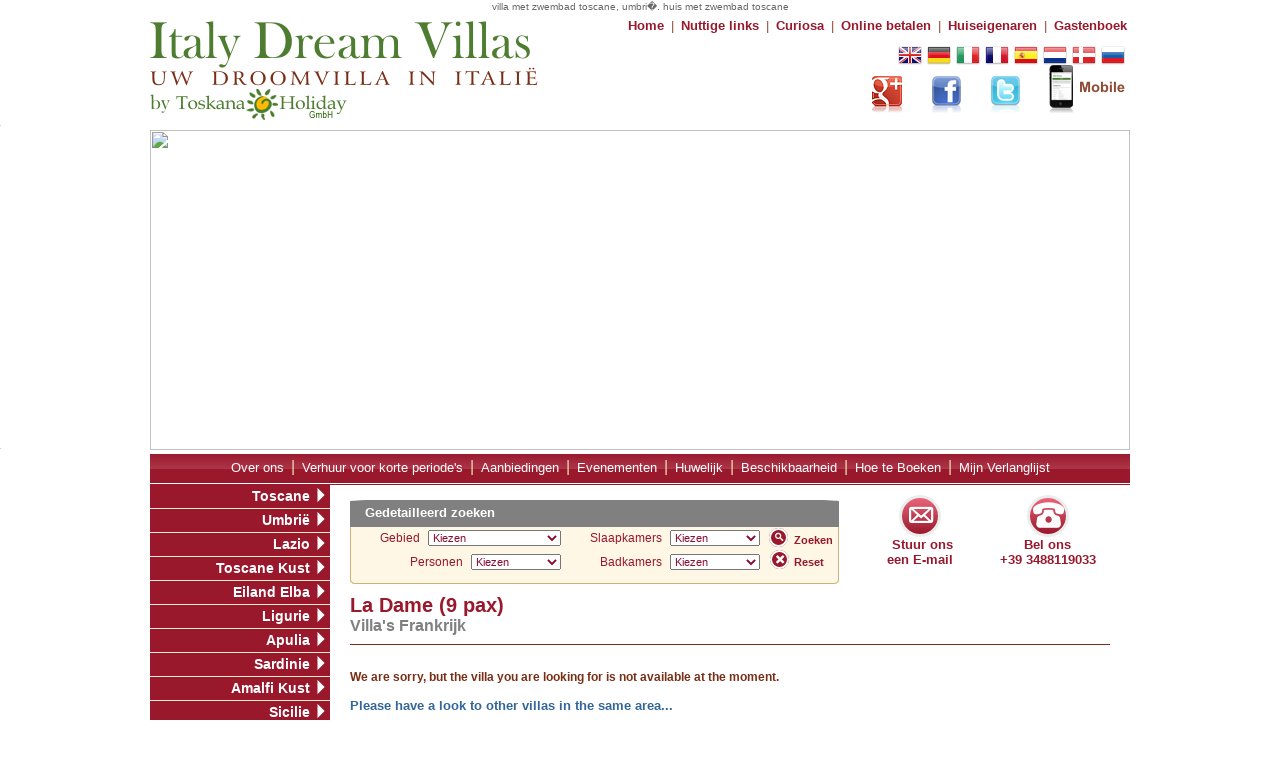

--- FILE ---
content_type: text/html; charset=UTF-8
request_url: https://www.italydreamvillas.nl/detail/la-dame-toscane-cortona-en-val-di-chiana.html
body_size: 5955
content:
<html lang="nl">
<head>

<title>Villa met Zwembad Toscane, Umbri�. Huis met Zwembad Toscane</title>
<meta name="description" content="Italy Dream Villas &#9658; Huis en villa met zwembad in Toscane, Umbri� en in andere delen van Itali�"/><meta name="robots" content="noindex, nofollow"/>
<link rel="alternate" hreflang="en" href="https://www.italydreamvillas.com/detail/la-dame-villas-france.html"/>
<link rel="alternate" hreflang="de" href="https://www.italydreamvillas.de/detail/la-dame-villen-frankreich.html"/>
<link rel="alternate" hreflang="it" href="https://www.italydreamvillas.it/detail/la-dame-ville-francia.html"/>
<link rel="alternate" hreflang="fr" href="https://www.italiedreamvillas.fr/detail/la-dame-villas-france.html"/>
<link rel="alternate" hreflang="es" href="https://www.italydreamvillas.es/detail/la-dame-villas-francia.html"/>
<link rel="alternate" hreflang="nl" href="https://www.italydreamvillas.nl/detail/la-dame-toscane-cortona-en-val-di-chiana.html"/>
<link rel="alternate" hreflang="da" href="https://www.italydreamvillas.com/detail/dan/la-dame-toscana-cortona-and-val-di-chiana.html"/>

<!-- <script src="https://ajax.googleapis.com/ajax/libs/jquery/1/jquery.min.js"></script> -->
<script src="https://bookingcalendar.mainapps.com/js/jquery-2.1.4.min.js"></script>
<!--<script src="/js/magnific.popup.min.js"></script>-->
<script language="Javascript" src="/js/labels_ned.js?v=20140730"></script>
<script language="Javascript" src="/js/functions.js?v=20140730"></script>
<script language="Javascript" src="/js/calendar.js"></script>
<script language="Javascript" src="/js/datetimepicker_css.js"></script>
<script language="Javascript" src="/js/form.js?v=20140730"></script>
<script language="Javascript" src="/js/ajaxrequest.js"></script>
<script type="text/javascript" src="https://apis.google.com/js/plusone.js">{lang: 'nl'}</script>
<script src="/galleria/galleria-1.3.6.min.js"></script>

<!--[if lt IE 7]>
		<script type="text/javascript" src="/js/unitpngfix.js"></script>
<![endif]-->
<!--<link rel="stylesheet" href="/lightbox/css/lightbox.css" type="text/css" media="screen" />-->
<link rel="stylesheet" type="text/css" href="/css/style.css?v=202202231225" />
<link type="text/css" rel="stylesheet" href="/galleria/themes/azur/galleria.azur.css?v=202202231225">
<link type="text/css" rel="stylesheet" href="/galleria/themes/azur/idv.css?v=202202231225">
<link href="https://fonts.googleapis.com/css?family=Rouge+Script" rel="stylesheet" type="text/css">
<!--<link rel="stylesheet" type="text/css" href="/css/magnific.popup.css" />-->
<link rel="shortcut icon" href="/favicon.ico?v=201005251701" />

</head>

<body class="nl">

<script>
  (function(i,s,o,g,r,a,m){i['GoogleAnalyticsObject']=r;i[r]=i[r]||function(){
  (i[r].q=i[r].q||[]).push(arguments)},i[r].l=1*new Date();a=s.createElement(o),
  m=s.getElementsByTagName(o)[0];a.async=1;a.src=g;m.parentNode.insertBefore(a,m)
  })(window,document,'script','//www.google-analytics.com/analytics.js','ga');

  ga('create', 'UA-15606120-1', 'auto');
  ga('set', 'anonymizeIp', true);
  ga('send', 'pageview');

</script>



<div style="width: 100%; text-align: center"><h1 class="top">villa met zwembad toscane, umbri�. huis met zwembad toscane</h1></div>

<div class="top">
	<div class="top-contenuto">
		<div class="logo1"><a href="https://www.italydreamvillas.nl/"><img src="/img/italy-dream-villas_ned.png" alt="Huis en villa met zwembad in Toscane, Umbri�..." title="Huis en villa met zwembad in Toscane, Umbri�..." border="0"/></a><br><img src="/img/toskana-holiday.png" border="0"/></div>
		<div class="top-contenuto-dx">
			<div class="menu-top">
			<a href="/">Home</a>  |
			<a rel="nofollow" href="/Nuttige_links.k1107.html">Nuttige links</a>  |
			<a rel="nofollow" href="/Curiosa.k1108.html">Curiosa</a>  |
			<a rel="nofollow" href="/Online_betalen.k1109.html">Online betalen</a>  |
			<a rel="nofollow" href="https://www.italydreamvillas.it/Huiseigenaren.k1110.html">Huiseigenaren</a>  |
			<a href="/Gastenboek.k1111.html">Gastenboek</a></div>
			<div class="bandiere"><a rel="alternate" hreflang="en" href="https://www.italydreamvillas.com/detail/la-dame-villas-france.html"><img src="/img/flag/eng.png" alt="en"/></a><a rel="alternate" hreflang="de" href="https://www.italydreamvillas.de/detail/la-dame-villen-frankreich.html"><img src="/img/flag/deu.png" alt="de"/></a><a rel="alternate" hreflang="it" href="https://www.italydreamvillas.it/detail/la-dame-ville-francia.html"><img src="/img/flag/ita.png" alt="it"/></a><a rel="alternate" hreflang="fr" href="https://www.italiedreamvillas.fr/detail/la-dame-villas-france.html"><img src="/img/flag/fra.png" alt="fr"/></a><a rel="alternate" hreflang="es" href="https://www.italydreamvillas.es/detail/la-dame-villas-francia.html"><img src="/img/flag/esp.png" alt="es"/></a><a rel="alternate" hreflang="nl" href="https://www.italydreamvillas.nl/detail/la-dame-toscane-cortona-en-val-di-chiana.html"><img src="/img/flag/ned.png" alt="nl"/></a><a rel="alternate nofollow" hreflang="da" href="https://www.italydreamvillas.com/detail/dan/la-dame-toscana-cortona-and-val-di-chiana.html"><img src="/img/flag/dan.png" alt="da"/></a><a rel="nofollow" href="https://www.italydreamvillas.com/villeinitalia/rus/"><img src="/img/flag/rus.png"/></a>
			</div>
			<!-- <a href="https://www.toscanashop-online.com/?sl=nl" target="_shop"><img src="/img/toscanashop-banner.png" border="0" id="bannershop" style="float:left;position: relative;margin-top: -20px;margin-left: 27px;"/></a> -->
			<div class="logo2">
				<div class="socials">
					<a rel="nofollow" href="https://plus.google.com/110554187784715824868/posts" target="_blank"><img src="/img/googleplus.png" border="0" style="margin-right:20px;"/></a>
					<a rel="nofollow" href="https://www.facebook.com/pages/TOSKANA-HOLIDAY-GmbH/190733106300" target="_blank"><img src="/img/facebook.png" border="0" style="margin-right:20px;"/></a>
					<a rel="nofollow" href="https://twitter.com/Toskanaholiday" target="_blank"><img src="/img/twitter.png" border="0" style="margin-right:20px;"/></a>
					<a rel="nofollow" href="https://www.italydreamvillas.com/mobile/ned/"><img src="/img/mobile.png" border="0" style="margin-right:0px;"/></a>
				</div>
			</div>
		</div>
	</div>
</div>
<div class="spazio-5"><img src="/img/vuoto.gif" border="0"/></div>
<div class="flash"><script type="text/javascript" src="/flash/flashdetect.js"></script>
<div id="flashcontent"><img width="980" height="320" src="https://file.aperion.it/slir2/w980-c3:1/italydreamvillas/flash/Image_980_Monte San Savino.jpg?1739987355" border="0"/></div>

<!--/images/foto_strutture/foto.jpg-->

		<script type="text/javascript">
			var so = new SWFObject("/flash/slideshow.swf", "gallery", "980", "323", "6", "#808080");
			so.addVariable("file", "/flash/slideshow.php?cb=1768859697")
			so.addParam("allowFullScreen", "true");
			so.write("flashcontent");
		</script></div>

<div class="spazio-5"><img src="/img/vuoto.gif" border="0"/></div>

<div class="sfondo-menu">
	<div class="menu">
		<a href="https://www.italydreamvillas.nl/Over_ons.k1106.html">Over ons</a>   |
		<!--<a href="https://www.italydreamvillas.nl/REAL_ESTATE.p2.k1127.html">REAL ESTATE</a>   |-->
		<a rel="nofollow" href="https://www.italydreamvillas.nl/Verhuur_voor_korte_periodes.p15.html">Verhuur voor korte periode's</a>    |
		<a href="https://www.italydreamvillas.nl/Aanbiedingen.p3.html">Aanbiedingen</a>   |
		<a rel="nofollow" href="https://www.italydreamvillas.nl/Evenementen.k1113.html">Evenementen</a>   |
		<a href="https://www.italydreamvillas.nl/Huwelijk.k1119.html">Huwelijk</a>   |
		<a rel="nofollow" href="https://www.italydreamvillas.nl/Beschikbaarheid.k1115.html">Beschikbaarheid</a>   |
		<a rel="nofollow" href="https://www.italydreamvillas.nl/Hoe_te_Boeken.k1114.html">Hoe te Boeken</a> |
		<a rel="nofollow" href="https://www.italydreamvillas.nl/Mijn_Verlanglijst.p6.html">Mijn Verlanglijst</a>
	</div>
</div>

<div class="contenuto-main">

<div class="barra-sx">
	<div class="menu-sx">
			<a  href="javascript:toggle_div('div_Toscane')">Toscane</a>
		<div id="div_Toscane" style="display: none">				<a href="https://www.italydreamvillas.nl/Toscane-Cortona-en-Val-di-Chiana.z01.htm" class="link-microzona">Cortona &amp; Val di Chiana</a>
						<a href="https://www.italydreamvillas.nl/Toscane-Arezzo-en-Casentino.z02.htm" class="link-microzona">Arezzo &amp; Casentino</a>
						<a href="https://www.italydreamvillas.nl/Toscane-Firenze-Chianti-en-Valdarno.z03.htm" class="link-microzona">Firenze, Chianti &amp; Valdarno</a>
						<a href="https://www.italydreamvillas.nl/Toscane-Siena-en-Val-dOrcia.z04.htm" class="link-microzona">Siena &amp; Val d'Orcia</a>
						<a href="https://www.italydreamvillas.nl/Toscane-Maremma-en-Grosseto.z05.htm" class="link-microzona">Maremma &amp; Grosseto</a>
						<a href="https://www.italydreamvillas.nl/Toscane-Pisa-en-Lucca.z06.htm" class="link-microzona">Pisa &amp; Lucca</a>
						<a href="https://www.italydreamvillas.nl/Toscane-San-Gimignano-en-Volterra.z07.htm" class="link-microzona">San Gimignano &amp; Volterra</a>
		</div>		<a  href="https://www.italydreamvillas.nl/UmbriA.z08.htm">Umbrië</a>
				<a  href="javascript:toggle_div('div_Lazio')">Lazio</a>
		<div id="div_Lazio" style="display: none">				<a href="https://www.italydreamvillas.nl/Lazio-Roma-en-omgeving.z09.htm" class="link-microzona">Roma &amp; omgeving</a>
						<a href="https://www.italydreamvillas.nl/Lazio-Meren.z10.htm" class="link-microzona">Meren</a>
		</div>		<a  href="javascript:toggle_div('div_Toscane_Kust')">Toscane Kust</a>
		<div id="div_Toscane_Kust" style="display: none">				<a href="https://www.italydreamvillas.nl/Toscane-Kust-Versilia.z11.htm" class="link-microzona">Versilia</a>
						<a href="https://www.italydreamvillas.nl/Toscane-Kust-Etruskische-Kust.z12.htm" class="link-microzona">Etruskische Kust</a>
						<a href="https://www.italydreamvillas.nl/Toscane-Kust-Maremma-Kust.z13.htm" class="link-microzona">Maremma Kust</a>
		</div>		<a  href="https://www.italydreamvillas.nl/Eiland-Elba.z14.htm">Eiland Elba</a>
				<a  href="https://www.italydreamvillas.nl/Ligurie.z15.htm">Ligurie</a>
				<a  href="https://www.italydreamvillas.nl/Apulia.z16.htm">Apulia</a>
				<a  href="https://www.italydreamvillas.nl/Sardinie.z17.htm">Sardinie</a>
				<a  href="https://www.italydreamvillas.nl/Amalfi-Kust.z18.htm">Amalfi Kust</a>
				<a  href="https://www.italydreamvillas.nl/Sicilie.z19.htm">Sicilie</a>
				<a  href="https://www.italydreamvillas.nl/Marche.z20.htm">Marche</a>
				<a  href="https://www.italydreamvillas.nl/Meren.z21.htm">Meren</a>
				<a  href="https://www.italydreamvillas.nl/Veneto.z22.htm">Veneto</a>
				<a  href="https://www.italydreamvillas.nl/Adriatische-Kust.z23.htm">Adriatische Kust</a>
			<a href="javascript:toggle_div('div_art_cities')">Kunststeden</a>
	<div id="div_art_cities" style="display: none">
					<a href="https://www.italydreamvillas.nl/Kunststeden.p5.Florence.htm" class="link-microzona">Florence</a>
					<a href="https://www.italydreamvillas.nl/Kunststeden.p5.Arezzo.htm" class="link-microzona">Arezzo</a>
					<a href="https://www.italydreamvillas.nl/Kunststeden.p5.Siena.htm" class="link-microzona">Siena</a>
					<a href="https://www.italydreamvillas.nl/Kunststeden.p5.Cortona.htm" class="link-microzona">Cortona</a>
					<a href="https://www.italydreamvillas.nl/Kunststeden.p5.Rome.htm" class="link-microzona">Rome</a>
					<a href="https://www.italydreamvillas.nl/Kunststeden.p5.Venetie.htm" class="link-microzona">Venetie</a>
		</div>
	</div>
	
	<div class="spacer"></div>
	
	<div class="special italy-top-villas"><a class="italy-top-villas" target="_blank" href="https://www.webagencychannel.com/">Italy Top Villas</a></div>
	<div class="special salogi"><a class="salogi" href="https://www.italydreamvillas.nl/Lucca_Villas.p16.html">Lucca Villas</a></div>
	<div class="special"><a class="lusso" href="https://www.italydreamvillas.nl/Luxury_Villas.p17.html">Luxury Villas</a></div>
	<div class="special"><a rel="nofollow" class="villeitalia" href="https://www.italydreamvillas.nl/villeinitalia/">Ville in Italia</a></div>

	<div class="spacer"></div>
	
	<div class="special"><a class="estero" href="https://www.italydreamvillas.nl/Villas_Spanje.z24.html">Villa's Spanje</a></div>
	<div class="special"><a class="estero" href="https://www.italydreamvillas.nl/Villas_Portugal.z25.html">Villa's Portugal</a></div>
	<div class="special"><a class="estero" href="https://www.italydreamvillas.nl/Villas_Griekenland.z26.html">Villa's Griekenland</a></div>
	<div class="special"><a class="estero" href="https://www.italydreamvillas.nl/Villas_Frankrijk.z27.html">Villa's Frankrijk</a></div>
	<div class="special"><a class="estero" href="https://www.italydreamvillas.nl/Villas_KroatiA.z28.html">Villa's Kroatië</a></div>
	<div class="special"><a class="estero" href="https://www.italydreamvillas.nl/Villas_Finland.z29.html">Villa's Finland</a></div>
	<div class="special"><a class="estero" href="https://www.italydreamvillas.nl/Villas_Thailand.z30.html">Villa's Thailand</a></div>

	<!--
	<br/>	
	<div class="linklist"><a href="https://www.italydreamvillas.nl/B_amp_B__Hotel.p7.html">B &amp; B / Hotel</a></div>
	<div class="linklist"><a href="https://www.italydreamvillas.nl/Appartementen.p13.html">Appartementen</a></div>
	<div class="linklist"><a href="https://www.italydreamvillas.nl/Evenementenvillas.p14.html">Evenementenvillas</a></div>
	-->

	<div class="spacer"></div>

	<div class="linklist"><a rel="nofollow" href="https://www.italydreamvillas.nl/REAL_ESTATE.p2.k1127.html">REAL ESTATE</a></div>
	<div class="linklist"><a rel="nofollow" href="https://www.italydreamvillas.nl/Aanbiedingen.p3.html">Last Minute</a></div>
	<div class="mappa-interattiva"><a rel="nofollow" href="https://www.italydreamvillas.nl/Interactieve_Map.p4.html">Interactieve Map</a></div>
	<div class="linklist"><a href="https://www.italydreamvillas.nl/Ons_totale_aanbod.p8.html">Ons totale aanbod</a></div>
	
		

	
	<div class="spacer"></div>

	<div rel="nofollow" class="linklist"><a class="somethingspecial" href="https://www.italydreamvillas.nl/Iets_heel_bijzonders.p11.k1105.html">Iets heel bijzonders</a></div>
	<div rel="nofollow" class="linklistgreen"><a href="https://www.italydreamvillas.nl/Nuttige_links.k1107.html">ONZE PARTNERS</a></div>
	<div rel="nofollow" class="wellness"><a href="https://www.italydreamvillas.nl/Wellness.p1.html">Wellness</a></div>
	
	<div class="linklistgreen"><a rel="nofollow" target="_blank" href="/fotogallery.php?lang=ned">Italië Foto Album</a></div>	
	<div rel="nofollow" class="linklistgreen"><a href="https://www.italydreamvillas.nl/Yoga_in_Tuscany.k1123.html">Yoga in Tuscany</a></div>
	<div rel="nofollow" class="linklistgreen"><a href="https://www.italydreamvillas.nl/Biking_in_Tuscany.k1124.html">Biking in Tuscany</a></div>
	<div rel="nofollow" class="linklistgreen"><a href="https://www.italydreamvillas.nl/Kooklessen.k1125.html">Kooklessen</a></div>
	<div rel="nofollow" class="linklistgreen"><a href="https://www.italydreamvillas.nl/Recepten.k1126.html">Recepten</a></div>
	
	<!--
	<div class="linklistgreen"><a href="/magazine/">Blog</a></div>
	<a href="https://www.italydreamvillas.nl/Nuttige_links.k1107.html"><img src="/img/waytostay.jpg" border="0" style="border: 0px solid #93523E; margin-left: 5px; margin-top: 10px"></a>
	<a href="https://www.italydreamvillas.nl/Nuttige_links.k1107.html"><img src="/img/booking.com.gif" border="0" style="border: 0px solid #93523E; margin-left: 5px; margin-top: 10px"></a>
	-->
	
	<div class="spacer"></div>
	<div class="spacer"></div>
	
		<div style="background-color: #f0f0f0; color: black; height: 15px; font-size: 11px; font-weight: bold; padding-left: 15px;">Last update: 19/01/2026</div>
		
</div>
<!-- fine barra sx -->


	<div class="spaziatura-20"><BR></div>	<div class="contenuto-dettaglio">

		<div class="dettaglio-top">
			<div class="motore-small">
				<div class="motore-small-top"><B>Gedetailleerd zoeken</B></div>
				<form action="https://www.italydreamvillas.nl/search.htm" method="get" name="property_search" style="margin: 0px; padding: 0px;">
				<div class="motore-small-contenuto">
				<table cellspacing="0" cellpadding="0" border="0" width="100%" style="margin-left: 5px">
					<tr>
						<td style="text-align: right">Gebied <select class="searchbox-zone" style="width: 133px;" name="idzona"><option value="">Kiezen</option><optgroup label="Toscane">
<option value="1,2,3,4,5,6,7">een heel gebied: Toscane</option>
<option value="1">Cortona &amp; Val di Chiana</option>
<option value="2">Arezzo &amp; Casentino</option>
<option value="3">Firenze, Chianti &amp; Valdarno</option>
<option value="4">Siena &amp; Val d'Orcia</option>
<option value="5">Maremma &amp; Grosseto</option>
<option value="6">Pisa &amp; Lucca</option>
<option value="7">San Gimignano &amp; Volterra</option>
</optgroup><option style="font-weight: bold" value="8">Umbrië</option>
<optgroup label="Lazio">
<option value="9,10">een heel gebied: Lazio</option>
<option value="9">Roma &amp; omgeving</option>
<option value="10">Meren</option>
</optgroup><optgroup label="Toscane Kust">
<option value="11,12,13">een heel gebied: Toscane Kust</option>
<option value="11">Versilia</option>
<option value="12">Etruskische Kust</option>
<option value="13">Maremma Kust</option>
</optgroup><option style="font-weight: bold" value="14">Eiland Elba</option>
<option style="font-weight: bold" value="15">Ligurie</option>
<option style="font-weight: bold" value="16">Apulia</option>
<option style="font-weight: bold" value="17">Sardinie</option>
<option style="font-weight: bold" value="18">Amalfi Kust</option>
<option style="font-weight: bold" value="19">Sicilie</option>
<option style="font-weight: bold" value="20">Marche</option>
<option style="font-weight: bold" value="21">Meren</option>
<option style="font-weight: bold" value="22">Veneto</option>
<option style="font-weight: bold" value="23">Adriatische Kust</option>
<option style="font-weight: bold" value="24">Villa's Spanje</option>
<option style="font-weight: bold" value="25">Villa's Portugal</option>
<option style="font-weight: bold" value="26">Villa's Griekenland</option>
<option style="font-weight: bold" value="27">Villa's Frankrijk</option>
<option style="font-weight: bold" value="28">Villa's Kroatië</option>
<option style="font-weight: bold" value="29">Villa's Finland</option>
<option style="font-weight: bold" value="30">Villa's Thailand</option>
</select></td>
						<td style="text-align: right">Slaapkamers <select class="narrow-searchbox" name="ncamere"><option value="">Kiezen</option><option value="0">0</option>
<option value="1">1</option>
<option value="2">2</option>
<option value="3">3</option>
<option value="4">4</option>
<option value="5">5</option>
<option value="6">6</option>
<option value="7">7</option>
<option value="8">8</option>
<option value="9">9</option>
<option value="10">10</option>
<option value="11">11</option>
<option value="12">12</option>
<option value="13">13</option>
<option value="14">14</option>
<option value="15">15</option>
<option value="16">16</option>
<option value="17">17</option>
<option value="18">18</option>
<option value="19">19</option>
<option value="20">20</option>
<option value="21">21</option>
<option value="22">22</option>
</select></td>
						<td><div class="bottone-ricerca" style="float: left"><a href="#" style="margin-left: 5px" onclick="document.property_search.submit(); return false;">Zoeken</a></div><div style="clear:both;"></div></td>
					</tr>
					<tr>
						<td style="text-align: right">Personen <select class="narrow-searchbox" name="npersone"><option value="">Kiezen</option><option value="0">0</option>
<option value="1">1</option>
<option value="2">2</option>
<option value="3">3</option>
<option value="4">4</option>
<option value="5">5</option>
<option value="6">6</option>
<option value="7">7</option>
<option value="8">8</option>
<option value="9">9</option>
<option value="10">10</option>
<option value="11">11</option>
<option value="12">12</option>
<option value="13">13</option>
<option value="14">14</option>
<option value="15">15</option>
<option value="16">16</option>
<option value="17">17</option>
<option value="18">18</option>
<option value="19">19</option>
<option value="20">20</option>
<option value="m20">+20</option>
</select></td>
						<td style="text-align: right">Badkamers <select class="narrow-searchbox" name="nbagni"><option value="">Kiezen</option><option value="0">0</option>
<option value="1">1</option>
<option value="2">2</option>
<option value="3">3</option>
<option value="4">4</option>
<option value="5">5</option>
<option value="6">6</option>
<option value="7">7</option>
<option value="8">8</option>
<option value="9">9</option>
<option value="10">10</option>
<option value="11">11</option>
<option value="12">12</option>
<option value="13">13</option>
<option value="14">14</option>
<option value="15">15</option>
<option value="16">16</option>
<option value="17">17</option>
<option value="18">18</option>
<option value="19">19</option>
<option value="20">20</option>
</select></td>
						<td><div class="bottone-annulla" style="float: left"><a href="#" onclick="document.property_search.reset(); return false;">Reset</a></div><div style="clear:both;"></div></td>
					</tr>
				</table>
				</div>
				</form>
				<div class="motore-small-bottom"><BR></div>
				<div style="clear:both;"></div>
			</div>

			<div class="contatti-dettaglio">
				<div class="mail"><a href="mailto:info@italydreamvillas.com"><img src="/img/busta.gif" border="0"/></a><BR><a href="mailto:info@italydreamvillas.com">Stuur ons<BR>een E-mail</a></div>
				<div class="telefono"><img src="/img/telefono.gif" border="0"/><BR>Bel ons<BR>+39 3488119033</div>
				<div style="clear:both;"></div>
			</div><div style="clear:both;"></div>
		</div>

		<div class="titolo-struttura-dettaglio">
			<h2>La Dame (9 pax)</h2>
			<h3>Villa's Frankrijk</h3>
		</div>
		
		<br style="clear: both"/>

		<div class="unavailable">
			
			We are sorry, but the villa you are looking for is not available at the moment.<br/><br/>
			<a href="https://www.italydreamvillas.nl/Villas-Frankrijk.z27.html">Please have a look to other villas in the same area...</a><br/><br/>
			<a href="https://www.italydreamvillas.nl/Beschikbaarheid.k1115.html">...or contact us for special suggestions and proposals</a><br/><br/>

		</div>

	</div>
<!-- fine div dettaglio -->

<div style="clear:both;"></div>
</div>

<script type="text/javascript" src="/lightbox/js/prototype.js"></script>
<script type="text/javascript" src="/lightbox/js/scriptaculous.js?load=effects"></script>
<script type="text/javascript" src="/lightbox/js/lightbox.js"></script>


<div class="menu-bottom" >
	<a rel="nofollow" href="https://www.italydreamvillas.nl/Weer.p10.htm">WEER</a> |
	<a rel="nofollow" href="https://www.italydreamvillas.nl/Nieuws.k1117.htm">NIEUWS</a> |
	<a rel="nofollow" href="https://www.italydreamvillas.nl/Map.p4.htm">MAP</a> |
	<a rel="nofollow" href="https://www.italydreamvillas.nl/Impressum.k1121.htm">IMPRESSUM</a> |
	<a rel="nofollow" href="https://www.italydreamvillas.nl/Privacy_Policy.k1122.htm">PRIVACY POLICY</a> |
	<a href="https://www.italydreamvillas.nl/Linklist.p9.html">LINKLIST</a>
</div>


<div class="sfondo-piede">
	<div style="width:980px; margin: 0px auto;">

		<div class="piede-sx"><B>Italy Dream Villas by Toskana Holiday GmbH</B><BR>
Toskana Holiday GmbH, Tannenbergstr. 15b, D � 23617 Stockelsdorf (L�beck)<BR>
HRB 1773 Bad Schwartau - UStID: DE214233350 Tel. 0451/479 98 05 - Fax. 0451/479 98 17<BR>
Customer Service Tuscany - Monika Wunderlich - Monte San Savino.<br/>
0049-(0)151 61 55 73 58 - 0039-348-811 90 33 <!-- 0039-0575 84 61 19 --> 			
		</div>

		<div class="piede-dx">
			<div class="social">
			<table cellspacing="0" cellpadding="0" align="right">
			<tr>
			<!--<td valign="middle" align="right">
		<iframe scrolling="no" frameborder="0" src="http://www.facebook.com/connect/connect.php?id=190733106300&connections=0&stream=0&locale=nl_NL" allowtransparency="true" style="border: none; width: 260px; height: 82px;"></iframe>
			</td>
		-->
			<td valign="middle" align="right">
				<a rel="nofollow" target="_blank" href="https://www.facebook.com/pages/TOSKANA-HOLIDAY-GmbH/190733106300"><img src="/images/facebook2.png" border="0"/></a>
				<a rel="nofollow" target="_blank" href="https://www.youtube.com/user/coretano"><img src="/img/youtube.gif" border="0"/></a>
				<a rel="nofollow" target="_blank" href="https://twitter.com/Toskanaholiday"><img src="/img/twitter.gif" border="0"/></a>
				<a rel="nofollow" target="_blank" href="callto:toskana.holiday.gmbh"><img src="/img/skype.gif" style="border: none;"/></a>
				<a rel="nofollow" target="_blank" href="https://plus.google.com/110554187784715824868/posts"><img src="/img/googleplus1.png" border="0"/></a>
			</td>
			</tr>
			</table>


			</div>
		</div><div style="clear:both;"></div>
	</div>
</div>

<script language="javascript" src="/js/cookiechoices.js"></script>
<script>

  document.addEventListener('DOMContentLoaded', function(event) {
    cookieChoices.showCookieConsentBar('','' ,'', '#', 'background-color:#FFCB00 !important;font-size: 14px !important;','it');
  });



</script>

</body>
</html>


--- FILE ---
content_type: text/html; charset=UTF-8
request_url: https://www.italydreamvillas.nl/css/style.css?v=202202231225
body_size: 7219
content:
/*body {background-image:url(/img/bg-righine-diagonali.gif); background-repeat: repeat; background-position: top left; background-color:#DBC488; margin: 0px; padding: 0px; font-family: Arial,Verdana,Helvetica;}*/
table td{font-size: 12px;}
body {background-color:#DFD0C1; margin: 0px; padding: 0px; font-family: Arial,Verdana,Helvetica;}
h1.top {text-align: center; margin: 1px auto; font-size: 10px; font-family: arial, verdana, helvetica; color: #696969; font-weight: normal; }
h1{width: 510px; margin: 10px auto 20px auto; text-align: left; font-family:Trebuchet ms,Arial,Verdana,Helvetica; font-size:22px; font-weight: bold; color:#792E16;}
h2{width: 760px; margin: 0px; text-align: left; font-family:Trebuchet ms,Arial,Verdana,Helvetica; font-size:20px; font-weight: bold; color:#792E16;}
h3{width: 760px; margin: 0px; text-align: left; font-family:Trebuchet ms,Arial,Verdana,Helvetica; font-size:16px; font-weight: bold; color:#326721;}
h2.title {margin: 0px auto 10px auto; text-align: left; font-family:Arial,Verdana,Helvetica; font-size:18px; font-weight: bold; color:#336699;}
h3.title {padding: 0px; margin: 0px; text-align: left; font-family:Arial,Verdana,Helvetica; font-size:16px; font-weight: bold; color:#336699;}
img {border:0px;}
a:link {text-decoration: none; font-family: arial, verdana; color: #336699; font-size: 13px; font-weight: bold; padding-right: 5px; border:0px}
a:visited {text-decoration: none; font-family: arial, verdana; color: #336699; font-size: 13px; font-weight: bold; padding-right: 5px;}
a:hover {text-decoration: none; font-family: arial, verdana; color: #99B3CC; font-size: 13px; font-weight: bold; padding-right: 5px;}
a.barranav:link, a.barranav:visited {color: #792E16; font-size: 14px;}
a.barranav:hover, a.barranav:active {color: #326721; font-size: 14px;}
div.spazio-top {height: 10px;margin: 0px;padding: 0px;}
div.spazio-5 {height: 5px;margin: 0px;padding: 0px;}
div.banner-worldwide {background-image:url(/img/banner-worldwide.gif); background-repeat: no-repeat; background-position: top left; padding:0px; font-family: Arial,Verdana,Helvetica; text-align:right; width:469px; height:61px; position:relative; margin-bottom:20px;}
div.banner-posarelli {background-image:url(/img/banner-italyposarelli.gif); background-repeat: no-repeat; background-position: top left; padding:0px; font-family: Arial,Verdana,Helvetica; text-align:right; width:469px; height:61px; position:relative; margin-bottom:20px;}
div.banner-villeinitalia {background-image:url(/img/banner-villeinitalia.gif); background-repeat: no-repeat; background-position: top left; padding:0px; font-family: Arial,Verdana,Helvetica; text-align:right; width:469px; height:61px; position:relative; margin-bottom:20px;}
div.banner-right {text-align:center; width:469px; height:61px; position:absolute; top:9px; left:125px;}
a.link-banner {text-decoration: none; font-family: trebuchet ms,arial, verdana; color: #99182C; font-size: 17px; font-weight: normal; padding-left: 0px;}
div.top {background-image:url(/img/sfondo-testata.png);	background-repeat: repeat-x;	background-position: left top;	height: 112px;	margin: 0px;	padding: 0px;}
div.top-frameset {background-color:#fff; height: 110px;	margin: 0px;padding: 0px;}
div.top-contenuto-frameset {margin: 0px auto;	width: 900px;	height: 112px;}
div.top-contenuto-dx-frameset {float:right;	width: 495px;	text-align:right;	height: 112px;	margin: 0px;padding: 0px;}
div.menu-top-frameset {height: 20px;	width: 495px;	text-align: right;	color: #8E4C35;	font-size: 13px;	margin-top: 5px;}
div.top-contenuto {margin: 0px auto; width: 980px;	height: 112px;}
div.logo1 {float:left;	width: 390px; text-align:left; height: 90px; margin: 0px; padding-top: 8px;}
div.top-contenuto-dx {float:right;	width: 590px;	text-align:right;	height: 112px;	margin: 0px;padding: 0px;}
div.menu-top {height: 20px;	width: 590px;	text-align: right;	color: #8E4C35;	font-size: 13px;	margin-top: 5px;}
div.menu-top a {text-decoration: none; font-family: arial, verdana; color: #8E4C35; font-size: 13px; font-weight: bold; padding-left: 3px; padding-right: 3px;}
div.bandiere {height: 12px;	width: 590px; text-align: right; /*margin-top: 10px;*/ margin: 5px 0 10px; }
div.logo2 {width: 575px; text-align: left;	padding-top: 0px;	padding-left: 15px;margin-right:135px;margin-bottom:13px;}
div.socials {margin: 0; float: right;}
div.testata {width: 973px; margin: 0px auto; padding: 0px;	height: 124px;}
div.flash {/*	background-image:url(/img/sfondo-foto.jpg);	background-repeat: repeat-y;	background-position: top center;	*/	height: 318px;	width: 980px;	margin: 0px auto;	padding: 0px;	text-align:center;}
div.sfondo-menu {background-image:url(/img/sfondo-menu.gif);	background-repeat: repeat-x;	background-position: top center;	height: 32px;	width: 980px;	margin: 0px auto;	padding: 0px;	text-align:center;}
div.menu {width: 100%; text-align: center; color: #EADBB0; font-size: 16px;	margin: 0px auto; padding-top: 4px;}
div.menu a {text-decoration: none; font-family: arial, verdana; color: #EADBB0; font-size: 13px; font-weight: normal; padding-left: 3px; padding-right: 3px;}
div.contenuto-main {width: 980px;	margin: 0px auto;	background-color:#F6EDCD; clear: both; background-image:url(/img/sfondo-contenuto.gif);	background-repeat: repeat-y;}
div.barra-sx {float:left;	width: 180px;	text-align: center;}
div.menu-sx {width: 180px;	text-align: center;	color: #EADBB0;	font-size: 14px;	margin: 0px auto; background-color: #EADBB0;text-align: right;}
div.menu-sx a {text-decoration: none; font-family: arial, verdana; color: #FBCB78; font-size: 14px; font-weight: bold; background-color: #93523E; background-image:url(/img/freccina.gif); background-repeat: no-repeat; border-bottom: 1px solid #F6ECCC; width: 160px; display:block; background-position: right; padding-right:20px; padding-top: 0px; height:23px; line-height:23px;}
div.menu-sx a.link-attivo {text-decoration: none; font-family: arial, verdana; color: #FBCB78; font-size: 14px; font-weight: bold; background-color: #93523E; background-image:url(/img/freccina-attiva.gif); background-repeat: no-repeat; border-bottom: 1px solid #F6ECCC; width: 160px; display:block; background-position: right; padding-right:20px; padding-top: 0px; height:23px; line-height:23px;}
div.menu-sx a.link-microzona {text-decoration: none; font-family: arial, verdana; color: #5A2810; font-size: 12px; font-weight: bold; background-color: #EAD9B8; background-image:url(/img/freccina-vuota.gif); background-repeat: no-repeat; border-bottom: 1px solid #D1AA76; width: 160px; display:block; padding-right:20px; padding-top: 0px; height:23px; line-height:23px;}
div.wellness a {text-decoration: none; font-family: arial, verdana; color: #ffffff; font-size: 14px; font-weight: bold; background-color: #99182C; /*background-color: #60A1BC; */ background-image:url(/img/fontana2.png); background-repeat: no-repeat; width: 144px; display:block; background-position: left; padding-left:30px; padding-top: 0px; height:27px; line-height:27px; margin-bottom: 1px; /*text-align: right;*/}
div.mappa-interattiva a {text-decoration: none; font-family: arial, verdana; color: #ffffff; font-size: 14px; font-weight: bold; background-color: #792E16; background-image:url(/img/mondo.gif); background-repeat: no-repeat; width: 155px; display:block; background-position: left; padding-left:19px; padding-top: 0px; height:27px; line-height:27px; margin-bottom: 1px;}
div.linklist a {text-decoration: none; 	text-align: left; 	font-family: arial, verdana; color: #ffffff; font-size: 14px;font-weight: bold; 	background-color: #792E16;  	width: 164px; 	display:block;  	padding-left:10px; 	padding-top: 0px; 	height:25px; 	line-height:25px; margin-bottom: 1px; /*letter-spacing: -1px;*/}
div.linklistgreen a {text-decoration: none; 	text-align: left; 	font-family: arial, verdana; 	color: #ffffff;  	font-size: 14px; 	font-weight: bold; 	background-color: #99182C;  	width: 164px; 	display:block;  	padding-left:10px; 	padding-top: 0px; 	height:25px; 	line-height:25px; margin-bottom: 1px;}
div.linklistgold a {background-color: #94651E;color: #FFFFFF;display: block;font-family: arial,verdana;font-size: 14px; font-weight: bold; height: 25px; line-height: 25px; margin-bottom: 1px; padding-left: 10px; padding-top: 0; text-align: left; text-decoration: none; width: 164px;}
div.linklist a.somethingspecial {background: #99182C url('/img/cuore2.gif') no-repeat left center; text-align: right; letter-spacing: -1px;}
div.spaziatura-20 {float:left;	width: 20px;}
div.contenuto-home {padding-top: 20px; float:left;	width: 510px;	text-align: justify;	font-family:Arial,Verdana,Helvetica;	font-size:12px;	font-weight: normal;	color:#792E16;}
div.contenuto-iframe {color: #792E16; float: left; font-family: Arial,Verdana,Helvetica; font-size: 12px; font-weight: normal; text-align: justify; width: 750px}
div.struttura {width: 510px;	text-align: justify;	font-family:Arial,Verdana,Helvetica;	font-size:12px;	font-weight: normal;	color:#792E16;	padding-bottom:10px;}
div.titolo-struttura{width: 510px;	text-align: justify;	font-family:Arial,Verdana,Helvetica;	font-size:15px;	font-weight: bold;	color:#792E16;	border-bottom: 1px solid #792E16;	margin-bottom: 5px;}
div.dettaglio-struttura {width: 510px;	text-align: justify;	font-family:Arial,Verdana,Helvetica;	font-size:12px;	font-weight: normal;	color:#792E16;}
div.struttura-elenco {width: 760px; text-align: justify; font-family:Arial,Verdana,Helvetica; font-size:12px; font-weight: normal; color:#792E16; padding-bottom:10px;}
div.titolo-struttura-elenco{width: 760px; text-align: justify; font-family:Arial,Verdana,Helvetica; font-size:15px; font-weight: bold; color:#792E16; border-bottom: 1px solid #792E16; margin-bottom: 5px;}
div.dettaglio-struttura-elenco{width: 760px; text-align: justify; font-family:Arial,Verdana,Helvetica; font-size:12px; font-weight: normal; color:#792E16;}
div.descrizione-struttura-elenco{float:right; width: 560px; text-align: justify; font-family:Arial,Verdana,Helvetica; font-size:12px; font-weight: normal; color:#326721;}
div.facilities-struttura-elenco{width: 560px; text-align: justify; font-family:Arial,Verdana,Helvetica; font-size:12px; font-weight: normal; color:#326721; border-bottom: 1px solid #A4B482; margin-bottom: 5px; padding-bottom: 5px;}
div.testo-struttura-elenco {width: 560px; text-align: justify; font-family:Arial,Verdana,Helvetica; font-size:12px; font-weight: normal; color:#326721;}
div.testo-struttura-elenco p {margin: 0;}
div.foto-struttura{float:left; position: relative; width: 190px;}
div.spaziatura-10 {float:left; width: 10px;}
div.descrizione-struttura{float:right; width: 310px; text-align: justify; font-family:Arial,Verdana,Helvetica; font-size:12px; font-weight: normal; color:#326721;}
div.facilities-struttura{width: 310px; text-align: justify; font-family:Arial,Verdana,Helvetica; font-size:12px; font-weight: normal; color:#326721; border-bottom: 1px solid #A4B482; margin-bottom: 5px; padding-bottom: 5px;}
div.facilities-struttura b{font-family:Arial,Verdana,Helvetica; font-size:12px; font-weight: bold; color:#326721;}
div.testo-struttura{width: 310px; text-align: justify; font-family:Arial,Verdana,Helvetica; font-size:12px; font-weight: normal; color:#326721;}
div.testo-struttura p {margin: 0;}
div.bottoni-struttura{height: 23px; width: 510px; font-family:Arial,Verdana,Helvetica; font-size:12px; font-weight: bold; color:#792E16; padding-top:5px; background-color:#EBDEB0; margin-top: 3px; border: 1px solid #DBC580;}
div.bottone-dettagli{float:left; height: 17px; font-family:Arial,Verdana,Helvetica; font-size:12px; font-weight: bold; color:#792E16; padding-right: 15px; padding-left: 5px;}
div.foto-dettaglio {position: relative;}
#toolboxemail {display: none;  width: 418px;  border: 1px solid rgb(209, 176, 118);  padding: 5px;  background: none repeat scroll 0% 0% rgb(255, 247, 230); font-family:Arial,Verdana,Helvetica; font-size:12px; color:#792E16;}
#toolboxshare {visibility: hidden; overflow: visibile; width: 418px; height: 30px; border: 1px solid rgb(209, 176, 118); padding: 5px; background: none repeat scroll 0% 0% rgb(255, 247, 230); font-family:Arial,Verdana,Helvetica; font-size:12px; color:#792E16; position: absolute; top: -1000px; left: -1000px; }
.share {position: relative;}
.share a {color: #792E16; font-weight: bold; font-size: 0.9em; padding-right: 23px; background: url('/img/email.png') right center no-repeat;}
#plus_one {position: absolute; top: 5px; left: 125px;}
.twitter-share-button {position: absolute; top: 5px; left: 208px;}
#send-email{position: absolute; top: 9px; right: 0px;}
#fb-btn {position: absolute; top: 5px; left: 0px;}
.fb-like {position: absolute; top: 5px; left: 0px;}
div.bottone-dettagli a {text-decoration: none; font-family: arial, verdana; color: #792E16;  font-size: 14px; font-weight: bold; background-image:url(/img/icona-dettagli.gif); background-repeat: no-repeat; background-position: left; padding-left:22px; height:17px; line-height:17px; display:block;}
div.bottone-preferiti{float:left;	height: 17px;	font-family:Arial,Verdana,Helvetica;	font-size:12px;	font-weight: bold;	color:#792E16;}
div.bottone-preferiti a {text-decoration: none; font-family: arial, verdana; color: #792E16;  font-size: 14px; font-weight: bold; background-image:url(/img/icona-preferiti.gif); background-repeat: no-repeat; background-position: left; padding-left:22px; height:17px; line-height:17px; display:block;}
div.bottone-disponibilita {float:right;	height: 17px;font-family:Arial,Verdana,Helvetica;font-size:12px;	font-weight: bold; color:#792E16;}
div.bottone-disponibilita a {text-decoration: none; font-family: arial, verdana; color: #326721;  font-size: 14px; font-weight: bold; background-image:url(/img/icona-disponibilita-on.gif); background-repeat: no-repeat; background-position: left; padding-left:22px; height:17px; line-height:17px; display:block;}
div.bottone-annulla {float:right; height: 17px; font-family:Arial,Verdana,Helvetica; font-size:12px; font-weight: bold; color:#792E16; padding-right: 10px; padding-left: 5px; padding-top: 5px; padding-bottom: 5px;}
div.bottone-annulla a {text-decoration: none; font-family: arial, verdana; color: #792E16;  font-size: 11px; font-weight: bold; background-image:url(/img/annulla.gif); background-repeat: no-repeat; background-position: left; padding-left:22px; height:17px; line-height:17px; display:block;}
div.bottone-ricerca{float:right; height: 17px; font-family:Arial,Verdana,Helvetica; font-size:12px; font-weight: bold; color:#792E16; /* padding-right: 10px; padding-left: 5px; padding-top: 5px; padding-bottom: 5px; */ padding: 5px 0 0 0;}
div.bottone-ricerca a {text-decoration: none; font-family: arial, verdana; color: #792E16;  font-size: 11px; font-weight: bold; background-image:url(/img/ricerca.gif); background-repeat: no-repeat; background-position: left; padding-left:22px; height:17px; line-height:17px; display:block;}
div.barra-dx {float:right; width: 250px;}
div.contatti {width: 250px; text-align: center; margin-top: 10px;}
div.mail {float:left; width: 125px; text-align: center; font-family:Arial,Verdana,Helvetica; font-size:13px; font-weight: bold; color:#792E16;}
div.telefono {float:right; width: 125px; text-align: center; font-family:Arial,Verdana,Helvetica; font-size:13px; font-weight: bold; color:#792E16;}
div.telefono a:link, div.mail a:link, div.toolbarshare a:link {text-decoration: none;  font-family: arial, verdana;  color: #792E16;   font-size: 13px; font-weight: bold;}
div.telefono a:visited, div.mail a:visited, div.toolbarshare a:visited {text-decoration: none;  font-family: arial, verdana;  color: #792E16;  font-size: 13px; font-weight: bold;}
div.telefono a:hover, div.mail a:hover, div.toolbarshare a:hover {text-decoration: none;  font-family: arial, verdana;  color: #326721;   font-size: 13px; font-weight: bold;}
div.motore{width: 250px; background-image:url(/img/sfondo-motore.gif); background-repeat: repeat-y; background-position: top center; font-family:Arial,Verdana,Helvetica; font-size:13px; font-weight: bold; color:#326721; margin-top: 10px;}
div.motore-top{width: 240px; height: 22px; background-image:url(/img/ricerca-avanzata.gif); background-repeat: no-repeat; background-position: top center; font-family:Arial,Verdana,Helvetica; font-size:13px; font-weight: bold; color:#ffffff; padding-top: 8px; padding-left: 10px;}
div.vostre-esigenze{width: 240px; height: 18px; background-image:url(/img/vostre-esigenze.gif); background-repeat: no-repeat; background-position: top center; font-family:Arial,Verdana,Helvetica; font-size:13px; font-weight: bold; color:#ffffff; padding-top: 2px; padding-left: 10px;}
div.ricerca-veloce{width: 240px; height: 22px; background-image:url(/img/ricerca-veloce.gif); background-repeat: no-repeat; background-position: top center; font-family:Arial,Verdana,Helvetica; font-size:13px; font-weight: bold; color:#ffffff; padding-top: 5px; padding-left: 10px;}
div.motore-bottom{width: 250px; height: 14px;}
select.searchbox {float: right; color:#326721; font-family:Arial,Verdana,Helvetica; font-size:11px; font-style:normal; margin:1px 5px; width:140px; text-align: right;}
select.searchbox-zone {color:#326721; font-family:Arial,Verdana,Helvetica; font-size:11px; font-style:normal; margin:1px 5px; width:170px;}
select.narrow-searchbox {/*float: right;*/ color:#326721; font-family:Arial,Verdana,Helvetica; font-size:11px; font-style:normal; margin:1px 5px; width:90px; text-align: right;}
td.searchbox {float: right; color:#326721; font-family:Arial,Verdana,Helvetica; font-size:12px; font-style:normal; margin:1px 5px; width:80px; text-align: right;}
td.searchbox1 {float: right; color:#326721; font-family:Arial,Verdana,Helvetica; font-size:11px; font-style:normal; width:125px; text-align: left;}
td.searchbox-large {float: right; color:#326721; font-family:Arial,Verdana,Helvetica; font-size:12px; font-style:normal; margin:1px 5px; width:240px; text-align: right;}
input.searchbox {border:1px solid #C0C0C0; color:#326721; font-family:Arial,Verdana,Helvetica; font-size:11px; font-style:normal; margin:0pt 5px; width:100px;}
input.codice {border:1px solid #C0C0C0; color:#326721; font-family:Arial,Verdana,Helvetica; font-size:11px; font-style:normal; margin:0pt 5px; width:50px;}
select.searchbox-veloce {float: right; color:#326721; font-family:Arial,Verdana,Helvetica; font-size:11px; font-style:normal; margin:1px 5px; width:100px; text-align: right;}
td.searchbox-veloce {float: right; color:#326721; font-family:Arial,Verdana,Helvetica; font-size:11px; font-style:normal; width:130px; text-align: left;}
div.searchbox-veloce {color:#792E16; font-family:Arial,Verdana,Helvetica; font-size:14px; font-style:normal; font-weight: bold; margin-bottom: -12px; margin-top: 15px;}
div.meteo-news-top {height: 10px; padding-top: 15px;}
div.meteo-news-contenuto {background-image:url(/img/meteo-news-sfondo.gif); background-repeat: repeat-y; background-position: top;}
div.meteo-news-contenuto a {text-decoration: none; font-family: arial, verdana; color: #326721; font-size: 18px; font-weight: normal;}
div.meteo-news-bottom {height: 17px; background-image:url(/img/meteo-news-bottom.gif); background-repeat: no-repeat; background-position: top;}
div.menu-bottom {width:980px; height: 20px; text-align: right; color: #404040; padding-bottom:0px; margin: 0 auto;}
div.menu-bottom a {text-decoration: none; font-family: arial, verdana; color: #404040; font-size: 12px; font-weight: bold; padding-left: 3px; padding-right: 3px;}
div.social {width:440px; text-align: right; float: right; padding-top: 10px;}
div.social img {padding-right: 5px;}
div.sfondo-piede {background-image:url(/img/sfondo-piede.png); background-repeat: repeat-x; background-position: top; padding-bottom: 15px;}
div.piede-sx {float:left; width:540px; padding-bottom: 15px; text-align:left; font-family:Arial,Verdana,Helvetica; font-size:13px; font-weight: normal; color:#696969; margin-top: -10px;}
div.piede-dx {float:right; width:440px; padding-bottom: 15px; text-align:right; font-family:Arial,Verdana,Helvetica; font-size:13px; font-weight: normal; color:#696969;}
div.piede-sx b {font-family:Arial,Verdana,Helvetica; font-size:16px; font-weight: bold; color:#792E16;}
div.contenuto-dettaglio {float:left; width: 760px; text-align: justify; font-family:Arial,Verdana,Helvetica; font-size:12px; font-weight: normal; color:#792E16;}
div.dettaglio-top {width: 760px; text-align: justify; font-family:Arial,Verdana,Helvetica; font-size:12px; font-weight: normal; color:#792E16;}
div.motore-small {float:left; width: 489px; text-align: justify; font-family:Arial,Verdana,Helvetica; font-size:12px; font-weight: normal; margin-top: 15px;}
div.motore-small-top {background-image:url(/img/top-motore-small.gif); background-repeat: no-repeat; background-position: top; width: 489px; height: 20px; text-align: justify; font-family:Arial,Verdana,Helvetica; font-size:13px; font-weight: bold; color: #ffffff; padding-top: 7px;}
div.motore-small-top b {padding-left: 10px;}
div.motore-small-contenuto {background-image:url(/img/sfondo-motore-small.gif); background-repeat: repeat-y; background-position: top; width: 489px; height: 50px; text-align: justify; font-family:Arial,Verdana,Helvetica; font-size:12px; font-weight: normal;}
div.motore-small-bottom {background-image:url(/img/bottom-motore-small.gif); background-repeat: no-repeat; background-position: top; width: 489px; height: 7px;}
div.contatti-dettaglio {float:right; width: 250px; text-align: center; margin-top: 10px;}
div.titolo-struttura-dettaglio{width: 760px; height: 50px; text-align: justify; font-family:Arial,Verdana,Helvetica; font-size:15px; font-weight: bold; color:#792E16; border-bottom: 1px solid #792E16; margin-bottom: 5px; margin-top: 10px; float: left;}
div.booking { width: 580px !important;}
div.toolbarshare {overflow: visibile; position: absolute;  /*border: 1px solid rgb(209, 176, 118); */padding: 0px; background: none repeat scroll 0% 0% rgb(255, 247, 230); height: 50px; right: 0; bottom: 0; opacity: 0.75;}
div.toolbarshare:hover {opacity: 1.0;}
#button-reservation {overflow: hidden; float: right;  margin-top: 9px;  border: 3px solid #CC9933;  padding: 0px; background: none repeat scroll 0% 0% #99182C; height: 47px; width: 171px; text-align: center; font-weight: bold; cursor: pointer;}
a.reservation:hover {padding-right: 0; }
#button-reservation .first-line { font-size: 10px; color: #D8CB78;}
#button-reservation .second-line { font-size: 13px; color: #D8CB78;}
#button-reservation .third-line { font-size: 14px; color: #D8CB78;}
#booking-instructions {background-color: #F7EFCE; width: 698px; height: 300px; padding: 30px; font-size: 13px; margin: auto; display: none; border: 1px solid #792E16; color: #792E16; box-shadow: 5px 5px 11px #888888;}
#booking-instructions h3 {width: auto !important;}
#booking-instructions li {margin-bottom: 10px;}
#booking-popup > input { float: right;}
#help-booking {background: none repeat scroll 0 0 #FFFFE0;border: 1px solid;border-radius: 15px 15px 0 0;color: #792E16;cursor: pointer;font-size: 13px;font-weight: bolder;padding: 7px 10px 5px;position: absolute;right: 1px;text-align: center;top: -7px;}
div.titoli-dettaglio{width: 760px; text-align: justify; font-family:Arial,Verdana,Helvetica; font-size:18px; font-weight: bold; color:#326721; border-bottom: 1px solid #792E16; margin-bottom: 10px; margin-top: 15px; position: relative;}div.testo-descrizione {width: 760px; font-family:Arial,Verdana,Helvetica; font-size:12px; font-weight: normal; color:#792E16; margin: 5px 0px 15px 0px;}
div.bottoni-struttura-dettaglio{height: 23px; width: 760px; font-family:Arial,Verdana,Helvetica; font-size:12px; font-weight: bold; color:#792E16; padding-top:5px; background-color:#EBDEB0; margin-top: 3px; margin-bottom: 20px; border: 1px solid #DBC580;}
div.contenitore-fotogallery{width: 760px;}
div.fotogallery{float:left; width: 170px; /*height: 115px;*/ padding: 3px; border: 0px solid #DBC580; margin:5px 6px; text-align: center;}
div.fotogallery img{padding: 4px; border: 1px solid #DBC580;}
table.tariffe {width: 760px; border-left: 1px solid #DBC580; border-top: 1px solid #DBC580; margin-bottom: 15px;}
table.tariffe td {border-right: 1px solid #DBC580; border-bottom: 1px solid #DBC580; padding: 2px;}
tr.intestazione{font-family:Arial,Verdana,Helvetica; font-size:14px; font-weight: bold; color:#792E16; background-color:#EBDEB0;}
table.inforequest {background:transparent none repeat scroll 0pt; border:0px dashed #88B934; color:#8E4C35; font-family:Verdana,Arial,Helvetica,sans-serif; font-size:11px; margin:auto; padding:10px; width:620px;}
table.inforequest td {margin:0px; padding:2px;}
table.inforequest tr {padding:6px;}
input.inforequest {background-color:#F8F8F8; border:1px solid #C0C0C0; font-size:16px; height:25px; width:170px;}
textarea.inforequest {background-color:#F8F8F8; border:1px solid #C0C0C0; font-family:Verdana,Arial,Helvetica,sans-serif; font-size:16px; height:100px; width:400px;}
textarea.inforequest:focus {background-color:#EAD9B8; border-color:#5A2E2E;}
input.inforequest:focus {background-color:#EAD9B8; border-color:#5A2E2E;}
td.calendarDateInput {letter-spacing: normal; line-height: normal; font-family: Verdana, Sans-Serif; font-size: 10px; } 
select.calendarDateInput {background-color:#F8F8F8; border:1px solid #C0C0C0; font-size:16px; height:25px; } 
input.calendarDateInput {background-color:#F8F8F8; border:1px solid #C0C0C0; font-size:16px; height:25px; } 
select.calendarDateInput:focus {background-color:#EAD9B8; border-color:#5A2E2E; }
input.calendarDateInput:focus {background-color:#EAD9B8; border-color:#5A2E2E; }
select {margin: 3px;}
div.send{width: 150px; height:23px; color: #ffffff; background-color: #5A2E2E; padding-top:5px; margin: 10px auto 0px auto; border: 2px solid #E49E1B; text-align:center;}
div.send a {text-decoration: none; font-family: arial, verdana; color: #ffffff; font-size: 13px; font-weight: bold; margin: 0px auto;padding-top:5px;}
div.map-title {color:#792E16; font-family:Arial,Verdana,Helvetica; font-size:15px; font-weight:bold; width: 250px;}
div.map-summary {color:#326721; font-family:Arial,Verdana,Helvetica; font-size:12px; font-weight:normal; width: 250px;}
div.unavailable {font-weight: bold; margin-top: 20px;}
div.luxury {background: url("/img/luxury.png") no-repeat scroll 0 0 rgba(0, 0, 0, 0); width: 132px; height: 132px; left: 0; top: 0; position: absolute; cursor: pointer;}
div.luxury-min {background: url("/img/luxury-min.png") no-repeat scroll 0 0 rgba(0, 0, 0, 0); width: 84px; height: 82px; left: 0; top: 0; position: absolute; cursor: pointer;}
div.clearbox {clear: both;}
div.spacer {height: 25px;}
div.special {background: #cc9933; background: -moz-linear-gradient(top,  #cc9933 0%, #996633 100%, #207cca 100%, #7db9e8 100%); background: -webkit-gradient(linear, left top, left bottom, color-stop(0%,#cc9933), color-stop(100%,#996633), color-stop(100%,#207cca), color-stop(100%,#7db9e8)); background: -webkit-linear-gradient(top,  #cc9933 0%,#996633 100%,#207cca 100%,#7db9e8 100%); background: -o-linear-gradient(top,  #cc9933 0%,#996633 100%,#207cca 100%,#7db9e8 100%); background: -ms-linear-gradient(top,  #cc9933 0%,#996633 100%,#207cca 100%,#7db9e8 100%); background: linear-gradient(to bottom,  #cc9933 0%,#996633 100%,#207cca 100%,#7db9e8 100%); filter: progid:DXImageTransform.Microsoft.gradient( startColorstr='#cc9933', endColorstr='#7db9e8',GradientType=0 ); height:40px; margin-bottom: 1px;}
div.special a {color: #ffffff; font-size: 14px; font-weight: bold; width: 140px; padding-left:40px; padding-top: 0px; height:40px; line-height:40px; text-decoration: none; text-align: left; font-family: arial, verdana;}
div.salogi{height:40px;}
a.italy-top-villas{background: url("/img/quality.png") no-repeat scroll 5px center rgba(0, 0, 0, 0); display: block;}
a.salogi{background: url("/img/stelline.png") no-repeat scroll 5px center rgba(0, 0, 0, 0); display: block;}
div.special a.salogi{font-family: 'Rouge Script', cursive; font-size: 28px; height:40px; line-height:40px;}
a.lusso{background: url("/img/coroncina.png") no-repeat scroll 5px center rgba(0, 0, 0, 0); display: block;}
a.villeitalia{background: url("/img/villeinitalia.png") no-repeat scroll 5px center rgba(0, 0, 0, 0); display: block;}
.galleria {width: 760px; height: 570px; overflow: hidden; margin: 0; padding: 0; background: #F6EDCD;}
/* reviews */
div.reviews-header {margin-bottom: 3px;}
div.reviews-header time {font-style: italic;}
div.reviews-header span {font-size: 0.2em; color: #ffffff;}
div.reviews-body {border-bottom: 1px solid #dbc580;margin-bottom: 8px;padding-bottom: 10px; max-height: 100px; overflow: hidden; position: relative;}
#reviews-snippet {background: none repeat scroll 0% 0% rgb(255, 247, 230);color: #326721;padding: 5px;position: absolute;left: 0; bottom: 0; opacity: 0.75;}
#reviews-snippet:hover {opacity: 1.0;}
div.show-more-end {background: linear-gradient(to bottom, rgba(247, 239, 206, 0), rgba(247, 239, 206, 1)) repeat scroll 0 0 rgba(0, 0, 0, 0); bottom: 10px; cursor: pointer; height: 30px; left: 0; position: absolute; width: 100%;}
div.read-more {background: rgb(247, 239, 206);bottom: 0px; cursor: pointer; font-weight: bold; left: 0; position: absolute; width: 100%; padding: 3px 0;}
#more-reviews { width: 100%; text-align: center; font-weight: bold; font-size: 1.3em; cursor: pointer; border: 1px solid #dbc580;	background: linear-gradient(to bottom,#ebdeb0 0%, #dbc580 100%); border-radius: 15px; padding: 5px;}

/* correzioni per i diversi layout in lingue diverse */
body.en div.wellness a {width: 174px; padding-left: 0px;}
body.it div.wellness a {padding-left: 0; padding-right: 44px; width: 135px;}
body.it div.linklist a.somethingspecial {text-align: left;width: 136px;padding-left: 36px;}
body.es div.linklist a.somethingspecial {letter-spacing: 0; padding-left: 35px; text-align: left; width: 139px;} 
body.nl div.wellness a {padding-left: 0; padding-right: 44px; width: 135px;}
body.nl div.linklist a.somethingspecial {letter-spacing: 0; padding-left: 35px; text-align: left; width: 139px;} 
body.da div.wellness a {padding-left: 0; padding-right: 5px; width: 174px;}
body.da div.linklist a.somethingspecial {letter-spacing: 0; padding-left: 35px; text-align: left; width: 139px; } 


/* cambio colore */
h1,
h2,
/*a.barranav:link, a.barranav:visited,*/
div.contenuto-home,
div.contenuto-iframe, 
div.struttura,
div.titolo-struttura,
div.dettaglio-struttura,
div.struttura-elenco,
div.titolo-struttura-elenco,
div.dettaglio-struttura-elenco,
div.bottoni-struttura,
div.bottone-dettagli,
#toolboxemail,
#toolboxshare,
.share a,
div.bottone-dettagli a,
div.bottone-preferiti,
div.bottone-preferiti a,
div.bottone-disponibilita a,
div.bottone-annulla,
div.bottone-annulla a,
div.bottone-ricerca,
div.bottone-ricerca a,
div.mail,
div.telefono,
div.telefono a:link, div.mail a:link, div.toolbarshare a:link,
div.telefono a:visited, div.mail a:visited, div.toolbarshare a:visited,
div.searchbox-veloce,
div.piede-sx b,
div.menu-top a,
div.contenuto-dettaglio td,
div.dettaglio-top,
/*div.titolo-struttura-dettaglio,*/
#booking-instructions,
#help-booking,
/*div.titoli-dettaglio,*/
div.menu-sx a.link-microzona,
.MsoNormal,
div.testo-descrizione,
div.bottoni-struttura-dettaglio,
div.map-title,
div.menu-top a,
table.inforequest {
	color: #99182C;
}

table.tariffe {
	border-color: #ccc;
}

div.menu-sx a {
	background-color: #99182C;
	background-image: none;
	color: #fff;
	position: relative;
}

#button-reservation {
	border-color: #808080;
}

div.menu-sx a:after {
	display: inline-block;
	width: 0;
	height: 0;
	border-right: 0px solid red;
	border-top: 10px solid transparent;
	border-left: 10px solid #fff;
	border-bottom: 10px solid transparent;
	vertical-align: middle;
	content:'';
	margin-right: 4px;
	position: absolute;
	right: 0px;
	transform: scale(.7);
	-webkit-transform: scale(.7);
	-o-transform: scale(.7);
	-moz-transform: scale(.7);
	/*-ms-zoom: ;*/
}

div.linklist a, .mappa-interattiva a, .link-microzona{
	color: #fff !important;
	background-color: #99182C !important;
}

body, div.contenuto-main, div.top {
	background-image: none;
	/*background-color: #fffcf2;*/
	background-color: #fff;
}
div.contenuto-main {
	background-color: #fff;
	/*background-color: #fffdf7;*/
}

div.send, #button-reservation {
	background-color: #99182c;
}

.titolo-struttura a, div.titolo-struttura-elenco a{
	color: #99182C !important;
}

#button-reservation .first-line, #button-reservation .second-line, #button-reservation .third-line {
	color:#fff;
}


h3,
a.barranav:hover, a.barranav:active,
div.descrizione-struttura-elenco,
div.facilities-struttura-elenco,
div.contenuto-home span,
div.testo-struttura-elenco,
div.descrizione-struttura,
div.facilities-struttura,
div.facilities-struttura b,
div.testo-struttura,
div.telefono a:hover, div.mail a:hover, div.toolbarshare a:hover,
div.motore,
select.searchbox,
select.searchbox-zone,
select.narrow-searchbox,
td.searchbox,
td.searchbox1,
td.searchbox-large,
input.searchbox,
input.codice,
select.searchbox-veloce,
td.searchbox-veloce,
div.meteo-news-contenuto a,
/*div.titoli-dettaglio,*/
div.testo-descrizione,
div.motore a,
div.map-summary,
#reviews-snippet {
	color: #8c0a2e;
}

.titolo-struttura-dettaglio h3, .titoli-dettaglio{
	color: /*midnightblue*//*#cc9933*/#808080 !important;
}

.contenuto-home p {
	background: transparent !important;
}

div.menu {
	height: 25px;
    border-top: 1px solid #fff;
    border-bottom: 1px solid #fff;
}
div.menu a {
	color: #fff;
}

div.special a {
    color: #99182c;
}

div.sfondo-menu {
	margin: 0px auto;
	padding: 0px;
	text-align:center;
	background: rgba(153,24,44,1);
	background: -moz-linear-gradient(top, rgba(153,24,44,1) 0%, rgba(173,54,73,1) 49%, rgba(153,24,44,1) 51%, rgba(153,24,44,1) 71%, rgba(153,24,44,1) 100%);
	background: -webkit-gradient(left top, left bottom, color-stop(0%, rgba(153,24,44,1)), color-stop(49%, rgba(173,54,73,1)), color-stop(51%, rgba(153,24,44,1)), color-stop(71%, rgba(153,24,44,1)), color-stop(100%, rgba(153,24,44,1)));
	background: -webkit-linear-gradient(top, rgba(153,24,44,1) 0%, rgba(173,54,73,1) 49%, rgba(153,24,44,1) 51%, rgba(153,24,44,1) 71%, rgba(153,24,44,1) 100%);
	background: -o-linear-gradient(top, rgba(153,24,44,1) 0%, rgba(173,54,73,1) 49%, rgba(153,24,44,1) 51%, rgba(153,24,44,1) 71%, rgba(153,24,44,1) 100%);
	background: -ms-linear-gradient(top, rgba(153,24,44,1) 0%, rgba(173,54,73,1) 49%, rgba(153,24,44,1) 51%, rgba(153,24,44,1) 71%, rgba(153,24,44,1) 100%);
	background: linear-gradient(to bottom, rgba(153,24,44,1) 0%, rgba(173,54,73,1) 49%, rgba(153,24,44,1) 51%, rgba(153,24,44,1) 71%, rgba(153,24,44,1) 100%);
	filter: progid:DXImageTransform.Microsoft.gradient( startColorstr='#99182c', endColorstr='#99182c', GradientType=0 );
}


.bottone-dettagli:before{
    content: "\ea3c";
    font-family: 'icomoon';
    background: #99182c;
    color: #fff;
    margin-right: 5px;
    vertical-align: text-top;
    padding: 3px 3px;
    border-radius: 50%;
    font-size: 9px;
    border: 2px solid #fff;
}

.bottone-preferiti:before {
	content: "\ea0a";
	font-family: 'icomoon';
    background: #99182c;
    color: #fff;
    vertical-align: text-top;
    margin-right: 5px;
    font-size: 9px;
    padding: 3px 3px 3px 4px;
    border-radius: 50%;
    border: 2px solid #fff;
}

.bottone-disponibilita:before {
	content: "\e904";
	background: #99182c;
	margin-right: 5px;
	font-family: 'icomoon';
    color: #fff;
    vertical-align: text-top;
    font-size: 9px;
    padding: 3px 3px;
    border-radius: 50%;
    border: 2px solid #fff;
}

.bottone-ricerca:before {
	content: "\e986";
	background: #99182c;
	margin-right: 5px;
	font-family: 'icomoon';
    color: #fff;
    vertical-align: text-top;
    font-size: 8px;
    padding: 3px 3px 3px 4px;
    border-radius: 50%;
    border: 2px solid #fff;
}

.bottone-annulla:before {
	content: "\ea0f";
	background: #99182c;
	margin-right: 5px;
	font-family: 'icomoon';
    color: #fff;
    vertical-align: text-top;
    font-size: 8px;
    padding: 3px 3px 3px 4px;
    border-radius: 50%;
    border: 2px solid #fff;
}

.motore-small-contenuto .bottone-ricerca:before {
	position: relative;
	left: 4px;
}

.contatti-dettaglio .mail a:nth-of-type(1):before, .contatti .mail a:nth-of-type(1):before {
    content: "\e903";
    margin-right: 5px;
    font-family: 'icomoon';
    color: #fff;
    display: inline-block;
    margin: auto;
    vertical-align: text-top;
    font-size: 30px;
    background-image: linear-gradient( #ea6579 ,#99182c );
    padding: 3px 3px;
    border-radius: 50%;
    border: 3px solid #ececec;
}

.contatti-dettaglio .mail img, .contatti .mail img {
	display: none;
}

.contatti-dettaglio .telefono:before, .contatti .telefono:before {
    content: "\e901";
    margin-right: 5px;
    font-family: 'icomoon';
    color: #fff;
    display: inline-block;
    margin: auto;
    vertical-align: text-top;
    font-size: 30px;
    background-image: linear-gradient( #ea6579 ,#99182c );
    padding: 3px 3px;
    border-radius: 50%;
    border: 3px solid #ececec;
}

.contatti-dettaglio .telefono img, .contatti .telefono img {
	display: none;
}

.meteo-news-contenuto {
	padding: 5px 0;
    margin-top: 20px;
    background-image: none !important;
    background: #808080;
    border: 1px solid #b2b2b2;
    border-top-left-radius: 3%;
    border-bottom-left-radius: 3%;
    border-right: none;
}

div.meteo-news-contenuto a {
	color: #fff !important;
}

div.bottoni-struttura, div.bottoni-struttura-dettaglio, tr.intestazione {
	background: #808080;
	border-color: #ccc;
}

tr.intestazione td{
	color: #fff;
}

table.tariffe td {
	border-color: #ccc;
}

div.bottoni-struttura a, div.bottoni-struttura-dettaglio a, div.bottoni-struttura-dettaglio, tr.intestazione, a.barranav:link {
	color: #fff;
}

.meteo-news-bottom, .meteo-news-top {
	display: none;
}

div.motore-small-top {
	background-image: none;
    background: #808080;
    border-top-left-radius: 5%;
    border-top-right-radius: 5%;
    width: 98%;
    padding: 5px 5px 0px 5px;
    border-bottom: 2px solid #808080;
}

div.motore {
	padding-top: 5px;
    border-top: 1px solid #b2b2b2;
    background: #f2f2f2;
}

div.motore-top {
	background-image: none;
    background: #808080;
    border-top-left-radius: 5%;
    margin-left: 3px;
    padding: 5px 5px 0px 5px;
    width: 95%;
    border-bottom: 2px solid #808080;
}

div.vostre-esigenze {
	background: #808080;
    margin-left: 3px;
    width: 95%;
}

div.ricerca-veloce {
	background-image: none;
    background: #808080;
    border-top-left-radius: 5%;
    margin-left: 3px;
    padding: 5px 5px 0px 5px;
    width: 95%;
    border-bottom: 2px solid #808080;
}

div.motore-bottom {
	height: 0;
    padding-top: 10px;
    border-bottom: 1px solid #808080;
    border-bottom-left-radius: 5%;
}

div.motore-bottom img {
	display: none;
}

div.special {
	background: #808080;
    background: -moz-linear-gradient(#ccc ,#808080);
    background: -webkit-gradient(#ccc ,#808080);
    background: -webkit-linear-gradient(#ccc ,#808080);
    background: -o-linear-gradient(#ccc ,#808080);
    background: -ms-linear-gradient(#ccc ,#808080);
    background: linear-gradient( #ccc ,#808080 );
    filter: progid:DXImageTransform.Microsoft.gradient( startColorstr='#ccc', endColorstr='#808080',GradientType=0 );
}

.estero {
	background: url("/images/sun.png") no-repeat scroll 5px center rgba(0, 0, 0, 0); 
	display: block;
}

/*.detail-arrow-right {
    background: #99182c;
    color: #fff;
    vertical-align: text-top;
    padding: 3px 3px;
    border-radius: 50%;
    font-size: 9px;
    border: 2px solid #fff;
}*/

/*.detail-add {
    background: #99182c;
    color: #fff;
    vertical-align: text-top;
    font-size: 9px;
    padding: 3px 3px 3px 4px;
    border-radius: 50%;
    border: 2px solid #fff;
}

.detail-info {
	background: #326721;
    color: #fff;
    vertical-align: text-top;
    font-size: 9px;
    padding: 3px 3px;
    border-radius: 50%;
    border: 2px solid #fff;
}*/

.bottone-dettagli a, .bottone-preferiti a, .bottone-disponibilita a, .bottone-ricerca a, .bottone-annulla a {
	background-image: none !important;
    padding: 0 !important;
    display: inline-block !important;
}

div.bottoni-struttura {
	height: 20px;
}

/*.de .special:nth-of-type(9) a {
    font-size: 12px !important;
}*/

/* icomoon */
@font-face {
  font-family: 'icomoon';
  src:  url('../fonts/icomoon.eot?e0whjp');
  src:  url('../fonts/icomoon.eot?e0whjp#iefix') format('embedded-opentype'),
    url('../fonts/icomoon.ttf?e0whjp') format('truetype'),
    url('../fonts/icomoon.woff?e0whjp') format('woff'),
    url('../fonts/icomoon.svg?e0whjp#icomoon') format('svg');
  font-weight: normal;
  font-style: normal;
}

.icomoon {
  /* use !important to prevent issues with browser extensions that change fonts */
  font-family: 'icomoon' !important;
  speak: none;
  font-style: normal;
  font-weight: normal;
  font-variant: normal;
  text-transform: none;
  line-height: 1;

  /* Better Font Rendering =========== */
  -webkit-font-smoothing: antialiased;
  -moz-osx-font-smoothing: grayscale;
}

.icon-calendar-o:before {
  content: "\e905";
}
.icon-person:before {
  content: "\e906";
}
.icon-mail:before {
  content: "\e902";
}
.icon-home:before {
  content: "\e907";
}
.icon-camera:before {
  content: "\e90f";
}
.icon-location:before {
  content: "\e947";
}
.icon-calendar:before {
  content: "\e953";
}
.icon-search:before {
  content: "\e986";
}
.icon-trophy:before {
  content: "\e99e";
}
.icon-plus:before {
  content: "\ea0a";
}
.icon-info-circle:before {
  content: "\ea0c";
}
.icon-cancel-circle:before {
  content: "\ea0d";
}
.icon-cancel:before {
  content: "\ea0f";
}
.icon-arrow-right:before {
  content: "\ea3c";
}
.icon-mail-background:before {
  content: "\ea86";
}
.icon-key:before {
  content: "\e908";
}
.icon-building-o:before {
  content: "\e909";
}
.icon-suitcase:before {
  content: "\e90a";
}
.icon-bed:before {
  content: "\e90b";
}
.icon-mail-envelope:before {
  content: "\e903";
}
.icon-drink:before {
  content: "\e90c";
}
.icon-pig-money:before {
  content: "\e90d";
}
.icon-phone:before {
  content: "\e900";
}
.icon-message:before {
  content: "\e90e";
}
.icon-info:before {
  content: "\e904";
}
.icon-old-phone:before {
  content: "\e901";
}


/* calendario miniapps */
#calendar{margin-bottom: 50px;}
#calendar .ml-calendar thead tr.month-title{background-color:#99182c; }
#calendar .ml-calendar thead td.month-name{color:#fff; }
a.ml-btn.nextMonth, a.ml-btn.prevMonth{border: 1px solid #ccc;}
.ml-btn.ml-confirm-booking{border: 1px solid #ccc;padding-right: 10px;}

--- FILE ---
content_type: text/html; charset=UTF-8
request_url: https://www.italydreamvillas.nl/galleria/themes/azur/galleria.azur.css?v=202202231225
body_size: 1937
content:
/* Galleria Azur Theme 2013-11-04 | http://galleria.io/license/ | (c) Aino */

#galleria-loader{height: 1px}

.galleria-container {
    position: relative;
    overflow: hidden;
    font: 12px/1.4 arial,sans-serif;
    color: #fff;
}
.galleria-container img {
    -moz-user-select: none;
    -webkit-user-select: none;
    -o-user-select: none;
}
.galleria-stage {
    overflow: hidden;
    position: absolute;
    top: 0;
    left: 0;
    right: 0;
    bottom: 40px;
    background:#000 url(bg.png);
}
.galleria-container.light .galleria-stage {
    background:#181818 url(bg.png);
}
.galleria-bar {
    height: 40px;
    position: absolute;
    bottom: 0;
    left: 0;
    right: 0;
    z-index: 3;
    overflow: hidden;
    background:#141414 url(bg.png);
}
.galleria-container.light .galleria-bar {
    background:#fff;
    border:1px solid #ccc;
    border-top-width:0;
}
.galleria-fullscreen,
.galleria-play {
    width: 40px;
    height: 40px;
    position: absolute;
    left: 0;
    background-position: 50% 50%;
    background-repeat: no-repeat;
    cursor: pointer;
    border-right: 1px solid #333;
    outline: 1px solid #000;
    outline-width: 0 1px 0 0;
}
.galleria-container.light .galleria-fullscreen,
.galleria-container.light .galleria-play {
    border-right-color:#ccc;
    outline-width: 0;
}
.galleria-play {
    background-image: url(playpause-white.png);
    background-position: 50% 11px;
}
.galleria-container.light .galleria-play {
    background-image: url(playpause-neg.png);
}
.galleria-play.pause {
    background-position: 50% -89px;
}
.galleria-fullscreen {
    left: 42px;
    background-image: url(fscreen.png);
    background-position: 50% 11px;
}
.galleria-container.fullscreen .galleria-fullscreen {
    background-position: 50% -89px;
}
.galleria-container.light .galleria-fullscreen {
    background-image: url(fscreen-neg.png);
    left: 41px;
}
.galleria-play.playing { background-position: 10px -91px }
.galleria-fullscreen.open { background-position: 8px -93px }

.galleria-container.notouch .galleria-thumblink:hover,
.galleria-container.touch .galleria-thumblink:active,
.galleria-thumblink.open,
.galleria-container.notouch .galleria-fullscreen:hover,
.galleria-container.touch .galleria-fullscreen:active,
.galleria-container.notouch .galleria-play:hover,
.galleria-container.touch .galleria-play:active,
.galleria-container.notouch .galleria-popout:hover,
.galleria-container.touch .galleria-popout:active { background-color: #000 }

.galleria-container.notouch.light .galleria-thumblink:hover,
.galleria-container.touch.light .galleria-thumblink:active,
.galleria-container.light .galleria-thumblink.open,
.galleria-container.notouch.light .galleria-fullscreen:hover,
.galleria-container.touch.light .galleria-fullscreen:active,
.galleria-container.notouch.light .galleria-play:hover,
.galleria-container.touch.light .galleria-play:active,
.galleria-container.notouch.light .galleria-popout:hover,
.galleria-container.touch.light .galleria-popout:active { background-color: #eee }

.galleria-container.videoplay .galleria-info,
.galleria-container.videoplay .galleria-counter{ display:none!important; }

.galleria-thumbnails-container {
    position: absolute;
    top: 4px;
    right: 5px;
    left: 86px;
    bottom: 0;
    z-index: 2;
    *top: 6px;
    *right: 6px;
}
.galleria-thumbnails-list {
    position: absolute!important;
    top: 0;
    right: 0;
    left: 0;
    bottom: 0;
}
.galleria-thumbnails {
    text-align: right;
    float: right;
}
.galleria-carousel .galleria-thumbnails {
    float: none;
}
.galleria-thumbnails .galleria-image {
    width: 27px;
    height: 27px;
    display: inline-block;
    margin: 0 0 0 1px;
    cursor: pointer;
    border: 3px double #111;
    *border: 1px solid #111;
    opacity: .6;
    filter: alpha(opacity=60);
    background: transparent;
}
.galleria-container.light .galleria-thumbnails .galleria-image {
    border-color:#fff;
}
.galleria-thumbnails .galleria-image {
    *display: inline;
}

.galleria-container.notouch .galleria-thumbnails .galleria-image:hover,
.galleria-container.touch .galleria-thumbnails .galleria-image:active {
/*    opacity: .9;*/
    background: #444;
    background: rgba(255, 255, 255, .4);
    filter: alpha(opacity=90);
}

.galleria-container .galleria-thumbnails .galleria-image.active,
.galleria-container.notouch .galleria-thumbnails .galleria-image.active:hover {
/*    opacity: 1;*/
    background: #ddd;
    background: rgba(255, 255, 255, .7);
    *border-color: #ccc;
    filter: alpha(opacity=100);
}
.galleria-container.light .galleria-thumbnails .galleria-image.active,
.galleria-container.light.notouch .galleria-thumbnails .galleria-image.active:hover {
    background:rgba(0,0,0,.4);
    *border-color:#bbb;
}

body .galleria-tooltip {
    background: #fff;
    background: rgba( 255, 255, 255, .8);
}

.galleria-captionopen {
    position: absolute;
    bottom: 10px;
    right: 10px;
    background: url(bgie.png);
    background: rgba(0,0,0,.7);
    padding: 3px 8px;
    font-size: 10px;
    text-transform:uppercase;
    letter-spacing: 0.5;
    z-index: 2;
    cursor:pointer;
    color: #ccc;
}

.galleria-captionopen:hover {
    background: #000;
    color: #fff;
}

.galleria-captionclose {
    background: none;
    font-size: 18px;
    position: absolute;
    top: 0; right: 10px;
    cursor: pointer;
}

.galleria-captionclose:hover{
    color:#ccc;
}

.galleria-progress.nocanvas {
    width: 32px;
    height: 5px;
    background: rgba(255,255,255,.2);
    background: url( 20.png );
    position: absolute;
    top: 10px;
    right: 10px;
    z-index: 2;
    display: none;
}

.galleria-progress.nocanvas .galleria-progressbar {
    height: 100%;
    width: 0;
    background: white;
}

.galleria-info {
    position: absolute;
    overflow: hidden;
    left: 0;
    right: 0;
    bottom: 0;
    color: #fff;
    background: url(bgie.png);
    background: url(bg.png) rgba(0,0,0,.6);
    z-index:2;
}

.galleria-container.light .galleria-info {
    color:#fff;
    background:url(bg.png) rgba(0, 0, 0, .2);
}

.galleria-info.toggler {
    visibility: hidden;
}

.galleria-info.toggler.open {
    visibility: visible;
}

.galleria-info-title {
    font-size: 14px;
    font-weight: bold;
    margin: 10px 14px 10px;
    padding-right: 100px;
}
.galleria-info-description {
    opacity: .7;
    margin: -10px 14px 10px;
    padding-right: 100px;
}
.galleria-counter {
    opacity: 0;
    position: absolute;
    top: 10px;
    left: 10px;
    font-size: 10px;
    z-index: 2;
    font-weight: bold;
}
.galleria-loader {
    width: 48px;
    height: 48px;
    position: absolute;
    top: 50%;
    left: 50%;
    margin: -24px 0 0 -24px;
    z-index: 2;
    display: none;
}

.galleria-loader.nocanvas {
    width: 48px;
    height: 48px;
    position: absolute;
    top: 50%;
    left: 50%;
    margin: -24px 0 0 -24px;
    z-index: 2;
    display: none;
    background: #000 url(loader.gif) no-repeat 50% 50%;
    opacity: .6;
    filter: alpha(opacity=60);
    -moz-border-radius: 6px;
    -webkit-border-radius: 6px;
    border-radius: 6px;
}

.galleria-image-nav {
    position: absolute;
    top: 50%;
    margin-top: -18px;
    width: 100%;
    height: 36px;
    left: 0;
}

.galleria-image-nav-left,
.galleria-image-nav-right {
    cursor: pointer;
    width: 36px;
    height: 36px;
    position: absolute;
    left: 20px;
    z-index: 2;
    background: url(left.png) 50% 50% no-repeat;
    opacity: 0;
}
.galleria-container.smallarrows .galleria-image-nav-left {
    background-image: url(left-small.png);
}
.galleria-image-nav-right {
    left: auto;
    right: 20px;
    background-image: url(right.png);
    z-index: 2;
}
.galleria-container.smallarrows .galleria-image-nav-right {
    background-image: url(right-small.png);
}
.galleria-container.notouch .galleria-image-nav-left:hover,
.galleria-container.touch .galleria-image-nav-left:active { opacity: .7!important }
.galleria-container.notouch .galleria-image-nav-right:hover,
.galleria-container.touch .galleria-image-nav-right:active { opacity: .7!important }

.galleria-thumb-nav-left,
.galleria-thumb-nav-right {
    cursor: pointer;
    display: none;
    background: url(thumbleft-white.png) 50% 50%;
    position: absolute;
    left: 3px;
    top: 3px;
    *top: 1px;
    *left: 1px;
    height: 27px;
    width: 23px;
    z-index: 3;
}
.galleria-container.light .galleria-thumb-nav-left {
    background-image: url(thumbleft-neg.png);
}
.galleria-thumb-nav-right {
    border-right: none;
    right: 3px;
    *right: 1px;
    left: auto;
    background: url(thumbright-white.png) 50% 50%;
}
.galleria-container.light .galleria-thumb-nav-right {
    background-image: url(thumbright-neg.png);
}
.galleria-thumbnails-container .disabled {
    opacity: .2;
    filter: alpha(opacity=20);
    cursor: default;
}
.notouch .galleria-thumb-nav-left:hover,
.notouch .galleria-thumb-nav-right:hover {
    opacity: 1;
    filter: alpha(opacity=100);
    background-color: #222;
    background-color: rgba(255, 255, 255, .07);
}
.galleria-container.light.notouch .galleria-thumb-nav-left:hover,
.galleria-container.light.notouch .galleria-thumb-nav-right:hover {
    background-color:#eee;
}
.touch .galleria-thumb-nav-left:active,
.touch .galleria-thumb-nav-right:active {
    opacity: 1;
    filter: alpha(opacity=100);
    background-color: #111;
}
.notouch .galleria-thumbnails-container .disabled:hover {
    opacity: .2;
    filter: alpha(opacity=20);
    background-color: transparent;
}

.galleria-carousel .galleria-thumb-nav-left,
.galleria-carousel .galleria-thumb-nav-right {
    display: block;
}
.galleria-carousel .galleria-thumbnails-list {
    right: 28px;
    left: 28px;
}

.galleria-container.videoplay .galleria-info,
.galleria-container.videoplay .galleria-counter{display:none!important;}



--- FILE ---
content_type: text/html; charset=UTF-8
request_url: https://www.italydreamvillas.nl/galleria/themes/azur/idv.css?v=202202231225
body_size: 324
content:
.galleria-bar {
    height: 90px;
}

.galleria-thumbnails .galleria-image {
    width: 75px;
    height: 75px;
    opacity: 1;
}

.galleria-fullscreen {
    background-image: url("fscreen.png");
    background-position: 50% 35px;
    left: 54px;
}

.galleria-play {
    background-image: url("playpause-white.png");
    background-position: 50% 35px;
}

.galleria-play.pause {
    background-position: 50% -64px;
}

.galleria-container.fullscreen .galleria-fullscreen {
    background-position: 50% -64px;
}

.galleria-fullscreen, .galleria-play {
    height: 89px;
    width: 53px;
}


.galleria-thumbnails-container {
    left: 113px;
 }

 .galleria-thumb-nav-left, .galleria-thumb-nav-right {
    top: 26px;
}

.galleria-stage {
    bottom: 90px;
}

.galleria-bar {
    background: none repeat scroll 0 0 #690000;
}

.galleria-info {
    display: none;
}

--- FILE ---
content_type: text/html; charset=UTF-8
request_url: https://www.italydreamvillas.nl/img/italy-dream-villas_ned.png
body_size: 9982
content:
�PNG

   IHDR  �   A   ���`   gAMA  ��7��   tEXtSoftware Adobe ImageReadyq�e<  &yIDATx��]	��S���N˥��IEŐ)�-�!�4Q�(��4�Ɍ��0� �6[	�0R�d�̐��ٵH!m������uO�s�{��v����|>���}�9�Y��l�9�)������r���\�VJj-i����H �B_����tI�J�_��|G�R�ia�H�,e��gK�̖��O1�c�t�B��)�:��A9��"���3F�����S �~���f�u�V3���E��?����ߺ��$`�������Y$8v�Ƿ��x����9J!��Kڍ��˳��K�����vIm$�6�y��M��g���A/��XW��$�"i;I�J�Z��|� �(齚�9A�weB��?����8GOJ�秿�}y�@�Q��+��R��{M X,c��4N�D��2������8�D8�7O�Kz]��ϝE��rI��Cz������� �$u�4\������������q)3Y��-�VI��<�%��H:�q��#e@������$���g�����cv�����G�?==5��J:S�o�W��n�t�Գ6!�	p��BJ'G���<����J��)�?��E��Đ���|��rW���7�\�=n"e�u���|��!H�:�4��7���y�%?�G�Bc�I�V��v��L�Ts��O�� i��jJA�)I%���;ߓF��ҿ�e�F%�0|���0�B
7 �?I�Y�3��F�����j�K�����������"����4&�)s�m�+��f
S81!�	�����:G�w��w����7]m�~�o%U`��Lŕ{h?�l�[C ̷<�����H���,.�5t
���&�}��&$0�����q�7p�3,V�"��3.=XQ�jc��^�0��r �]�=�-�6a
�'�/_`�iy�%�؁�p_S���ꍑ!�6V�X؈�F��	C���p���82\�mB��I&��P:�d�����F�ZK(��	,��P�IA�q�*ϙos$�a��{t��&���|&�@�/��?exW����K<�ٛa�5���]i�N�=��� �W�@�06Y�S��G���>%�4�i�'gP'\Z�H�3ޚ�2r��'C\�0����$Ó� >5<?Hp�E�u� i�'�$�[$A`���!.H����Ϸ���@�Þ�2��%)��2��K��"b2�G�ϵ���"����3�J@0�99#��y���$Ú(�2#��:b�ҘMSy��R�}��V끻�.�vRQ	�t1U�����A�l32|��G�oMe�<�[�R�>- �x��|?�/�����l[�m$]��<�'�w����*Hy�<!y�󜣭�TH|1k���Ӥ��ӘsH���=Ѐaqs<;�ƦԹY�~T�2�0��!>���n}�64�鮃U���ϗ�ԁ�7�e�@��Lڄ8Z���8�.��Ĩ'��9���x#r�zp���� �#@� f�3����D]��Q�!A*� �f��A����`˲�a�8���E'� X���M�;4OH8i8�f	 :�>�i��|���4�$�#�{�t��,�&� �nҞ =�6�NN��b��=��*$��f�
P�="�t������� α�S�`�6��A��l�g؛@H����dؓڌ8����\ߙ�&yf��R�|�J�ad߱}������屾�G\{�Q_G�ݎmT�Gy���P��=I�������! tH�����!���Y. ��C��$�y>c�e��`sy�'ٝ��G^��0Im)��v� �<�Z���)��>"C�W�$ɇC�84V���̵�K��T4�_�y����k��O�%���"H��Io�h(\�R�}�e�P*m�<�.�0,�����D�A��)����$��*p$��o�`b�-�J
u}���0��
n�;��u�F�s�A��3�d�!�^a�:��3�ArS��'���E���F�J�8�(����`�?����u�~!N��� ߾��%-�7(q�\Q�jK�`$`\8��G҄�*HE EеT��iz	cH����Y��:�c���]D�����,�7<���6	p�4�-|��J`*�}���"q(qKo����ND��A�8�3��|���3�����<�\����{H�W=��@�84����a>FP Cȡ�>cZ���Oט��:3�z�,X���n$�a����&��d��mf�g���|{C�����{�`'J�̀yK:�^_�L2��P�Y�8�(�=7X?8�}5��I��N��k�.q��Jj9�<�z��K��J�G��?U�\��D�B�O��,�mU���r;�Q�$�3�jx�\��wlc3Y��B����iG�3`/��!�Ve��2�oQ7
T���@��^h�	�$�������h��!�3�p2R�ud
:���"����[�ۖ�q�4��0�-4�"��؃�D�f�bz�v�*���x�-ut���u�=�x` r����q����Ь�s�s�T�~�!͍�J�.2bb��V���|��L೹����^�`
kj��}R��l��I��i��;��+���'�R�)H�pU~H��Lځ�Q�>�h�,��>��*�ɳ,Գ9<�U���QF��~9�1�`��֠��0���<���+�l����f�ӥ�LG�ע��j���ʀ;oSS��Ǵ�a�zM���G���?0��B���q87�]pf����|wI`�Y-@�ޝ�?ڃ)~�#tQX�T��[E�cVc/���j�:n tr;��.?�b{VѦ���8yv���E� lq[��,�1�c��h�ь�A���ߝ��F$��Bz;?&�5�pmY̱����c:��g;ufﾒ<{a��=���n��}8��� W���M���:�n�ȋ�*�����]�z_<(
6��?pW��l���Ah:��<<@6��م6;�w1�1��oL/�U�q	4`x!=�e\+O�@}�IDVK_a�PO��
:�+v-�A>��y�l0S�bc���0�i���g��YD������fn��EA��M8<�D���Q��C��
�F��b,�UqΌb�u�&�3����g)�$��GW�,��1����_�s+�ahb3�,������ۘ���s��+={^+;G�r�3m(H�*f�<}���)��ĥ��G0أ�}��������&L���I�	Mu@�4�����g�;_�G�`6�7E���q|��~��f�Y�
`�84f1����D��9���_i���a��<���;ez�>�����S0AgI��\#l���ƨ#�J[h�W�@��Jx��HI��Pe��庴�$FٕՍ4��/���t8Y����io&�4���b�1��1\���а�v���}��C@�$�ăe0	��WyBn�����Fgr��X^O�QUܐ����&y�wsI8L�K�k���d���8���ǰ&�H�YD=1{ �:-؈@�VI�k�́���E���F�?��Z�G�P����A��lO�R8�����x@�>���A�A�)��|gi�UB"?MM�D
:f���,I�60��n�K-���{װ	�,�&�3����0��\B;���K�D�6%~���pFgK��}�t���J��8���M�pyD�-y#ݞ�j��A:�K`x�ׇTCluп�va����%�S�����"��^��s�an�s@x�O��gЎq����}�V'�<�l�,�1�����W���uƳ���>�Wu�@�pI�>[:��`�-�I��v��%�6�T�f2*���+g���
3�A��,� ��.�t"cר����������\�$�L7�o&���,�ZC���*� f�},� �:4=0�\�f9L�&�r+Pf��ns�}���1���� c�yI�Q��]��s{#���sy��*\�*9�l�Aߨ��`#��,M���#dq�\��[�g��e��
��b�	��лey���:+��4t��=C\�d��f �eR6ۀS�_X�Oط�����w��S����ꕂc�e�cp�e�'�z��=N{�O�Hk�?�,X�H�h�ob�44L�f�:���<6,��q�y�3����
��\�1���vfh�l�Z�`���k#�Ze��g3�Lq<�f��$�:@�\d��&���L˸�_��>'�[c��:�����۩���2��r1]«�ȿ�a�L�(��S�q!@�H���  a��yƚ�4Ʌ� � u:�D��aD�\�1�N��N�.��f ���蛦�k�2���T6`�M-��x�w�����j�-嚱m^��h��� �c<2LT�f�y�4&�i�99�":��� �<�Ġ���^�3!�4	��$El6��"��7�b�N�l�&I���HϪ2c"����F��c�	�Z?��̐�����0GLk9�u��5f�%`�X-	��3���`���	�w���1�A1�ٟ��F����Q�^+C��ޗW�E�n�o� 605t�{����R��К��x�4�j��<�3�� Y�ƭ��6XM�:xN����*8�qM�$�Rס�}��w�X\kᨪ���f�nd��x�{k�jc�K<��|���<*��m���'*b��1��|�#���!@3�^er/�ft��Œ�OD�Eny�e0�����X�����=�E$q��;eO�qd�G��s��mPYD���6p��%�������C����e1��M!��g���mk�m��c�ٲ��O���v�3��nXl�m�$�Q�`-�n<q��|d�wx���L�������s�QeHO���3zYǝ-8?��YU:Қ7����I:D+��Ck7�g�he�^�	�� u���A����W�6}y�z &6_�+w���a�p�l�2�� ��3�:qx'��a�����:PZߑ���eR �_����_�"�C�yO�hN�V��̛R<6��!���v��[|m�@"��
�ļ�M���q�<�:ֵA�OO�ku�D|�C{�e�� �,w�T�|o���.d�J]��
��C;B�����(D�J\���82B���0�aT�JK����6O1Y��J"�kXG'H�ǃji߭�&K[�b����c���-w�~n��^A��;��7�J�LG΍n"n/�'i�!�O�$짜Fue���בf�{^zϥ6�_�"y�vE1��D���S4u�<�G2�ï�:��f���4�t_2}��	��9N��� @2�V �?��h�x�;Ԃ���R�Ǣ�?�0��/���}���\L����D��x��2G�x!A���W���aÝO�ܘjr�4�O��]�G:�s3%H����|�ė���8�c�zO�w��*�A�)rK����Q���-�E\��M�쾠ꌌ:���?r������(q��EJ[�'�h�1����5JًHĶ�(�v��RM�s��u�U��N� �!bm��C?)-��]�A;�W��2WRh������k����mc�����Phj����}��4���&ݿ!�iE�����a�[RȆ�:�x�_�W!��ИĬ��Jt/�⟓Ѓ�Cڂ��ۄ^��J�=��q�L�]���~aa����#ȸ�'�ߜ��u��y����ڒ��<�#�y�d��݇����"	u�@�p��V�m)�Ac~G��K��4������Y�7�Q(i�0�q��!���!K��!K	$�q@r$?=�L�;a	$�@�6r@���0$�@	C؈�+w�^ŗ�K	$�@	e��b�T�=Hy�$�@	$a# �8�WO��.	n�p�ę�6�H ��!�xo��\��7.��!�H�!�C0��T�ǒ����	$�@E�9�LG�߄�3�zJ ��)pi��8����.��q�֎����2��dd!����d$H �"`���!r��J�#E�T�ğOB	$��F����Xma��BX��"�&&�H`c��!�1��¡�Rf��0Fe�aD
��.R{ ��E�� �7N�d^\�0M��T� 
!B�"� ���w��y�0��vyw���[�n�(}h�ɼEoSȁ���
�!D�D�=D���)�J!�<�X��w��a�{rL06�ɏ�|[� l�%=(�|����h�;qL�V
D�����7cևv�>�����������zDy�.($&����$��p>1�S��4����	R�� 17}��o���� Z-�z͔|O+�g[1����g�q��G�/�/�c�'H�c��>`�����ZyI��'E=G����M��%�Iv'�~ɱ�,ߞ��E�M����3�F0%o	�5�	�� �gd��]h��sג��Qm�t���|?p�b�@�djB���~nǺm�Gdg��w��-�l�>�}B\[Qc��;p�B���}@ˋz����m�~�f��~�K�EC��� ��ه��F����{����=6d_R^L7H��-� t5gKɳ��>��X�GK��Y^�@ޠu����&`��"��[�5��GG}��	\X��|�¥ �Kl�4���׋p���9��]��!�Y���9�{$��6�>�M�p�X�}��҈�p7Cx_+���}�}	a���Rf�%n:�C�t�	�MXߗ�q|�B
"@�3��x;R��nR�{ ����e���{�M1P�:4p��^>��ﮰ�݂D�R'yv�}Y��Y!�&���ITч�>�< ю*�"�E3���r�!ᅭ}s����p��/��z����v���K�����<.�'9h�;\{ᭈ�o҉;Q�Jy�)�Sv6��d����oL̀��[���,mBB�_۝uȱ�e���s�����[	�ŉ��mAڽ���ʠꦤU���GHy��F-L��t�>'���"�y�ڛ�Q��ŀ�{��>H�?�͐2QW���� `�F�	m #oΚ�ȎKBB	�k�dB�3P�S��6f�����;h���Ra(�/��JI� ���;rlg^���%3`�/��@C��3&Ba���{s�p��n-���p�G�d{:��Ʈ/�ܧ���?� �T�sjM
��A�	��I`���.��YBDpAxM^'��T�El��n�cm�=K�ۻ�1� �Ru�(�)�o�V�Reb��h�E4uLRM*�v�J�#m��[��yo��>iH����+�$\�z\D�n$ �{�7$�Ќx�dt&cz�s��z��R�LȤ�`�к�9�G���Kb�yO��S�]���s��ێ�4��|�'G���O��5���K��4���Ÿ��6A�ZCX�K��)䦎E=���!�ߺ�s4����h��.Q�s� ~2p�V�/H�N�ҁ�.�sӠ��j�ۭ��['Kٶ��1껙����Ց���@���V��냪;��<�`&�M�������hR%�X#o6��p�E�*��V����3
n&`���L�S�r�9�l�|�K��Mke�K�ʁ�0+��	6�yZ��;��]��!��\�F����MB0KL�`�1�gj�B�P򼑧��6b��(�t��]�p�9)4���P=�UB�Rl�6�Q4���#�����Al��v_��_+�Y��Wh7�oX�����e<XSMeվA�����Ua?noy�K�Al�C�kB��O�9�26�jZ�5��Y���7�_~\C{���<�Ke&ߑ��VR{C�U��l��s��:%�[V_�O�1A���?�}y���T� ���'�û[�Dm�*0O+k���WY�/��U�
J���SH�qQ���Q��h	�4��G�
�������3Qɴ�
��0,�ZBl��1d
�|2��A͆�4��NE�F��7�����62/�0]L'�'I�7`!��� 6�z 	$BlRm+ߝ��ϔ*ڿ`j@R0)=X�&�n7���Q�z���\$�(mO��u�P#WheM���0��ԧ�����oH�9�<NW��V�2��z����T9.�t�5�>̇4!>C����jX��4�p �+���C�3Oط���ke�������Q��=�����|Da���!,���'���ae�Rο�<wS]�Giz�#���`�x���>>�s��Xp�����G�p\���5�Ѯ/�mF���Q_ L�o�MA�/�\�ن�Rp��Q�GC��0~�B�V~���.�.�b�����
�i��f��Q�[dN��ܙ��2W�s��"�'��}���Y�'hϽj�<��Le�(	Zhu�!����Z�`��K����!5"�d�(�/����y�ZyB��<�c� 1�D��e<p�iT�J��Tj�0��MWT�m<�+U��a�2��*���tc�}��So��B}OS�:2 ux6��w�~SMe:�K�7\q`��2�x���u�o����`hp��_<O�뚨�P�`������}��C97�;�_�2���J��R�.�z| ��W=4��d"p�g�.p�/.�y��>�@���0��j+c����E�e�xA�~�������9�0E=o�11���B݅O�ӎ|͂=FRj�Ɠ�pս��(���n�[��*p��)ϐ�%�>�^>8��|�nb����!
�<b\gR`;&��������{wj��/�ǵ�1��~� �cLg�hn����Z�y���F��R�d��m�����۲�Sb���6�M��lL������D�����)��&	Xʌ�����t5���O�\�Ͱ�þ|�å�5�,��2[;�c��JzElضБ��X�/4�i��p�6�� &J�7��'Th�.�ԥ�p���S� ����zw$���Q6�S��� TPC�kH��6oФ�P�� ��1���~]��ޤc�y
�/�ĵ
�����sQ�x	�LE�2yX��8y�G�RU���a�Jq�;�d���8����O�r��$���*߃�����aт��M�Tyw���)7i�~�M�i&�R���<K�߅�.-�3�=Eu3S%j0�uu�4������XJHh׿,�`���5��c�H᜴̲��0�Ѓ���`�8�g���J�6��֒a��vF���MMxp?홣e�;V�:+�]3�AԲ��1w��i��r>�!B;�B���#O(,��Y��֥`PH4��Hj��y��o����/	$�i����2�@J�KI�P	$K�C_�">�	C��쫎<��B�:���R0m(����N������;���ѷ�ג��)��!Me��`B�(9}N:J�����3��o�L�a?�7����E��y5�t�@��{��-�a7��m)<���I����9�L�L�Y�Ͼ���n
	�=�O�Z��B���H8qn�5~˹|���@�m��%��{JV`�-�+=��M4'b�O�%6��]ɲ-(��o}/�,�94�="y��ڷ;�m�_5���q��� =�&s����z�)��z�i�p���v}���-k��ĭ�/��(��BG���p8��L/�q͘�P��@|ñY`� �g�'����#�/Pp�'װ�~ �MU�Mi�$j̥���9�@�'M���=����S=j�[�_��$a�d6�dی1i�醚�|9d�\А־���Jr��.F�i[RB��vz2Ʒ��HAKY���<�R�Q2���+I'�5E,��1\�`��I9µL��� E�E���g    IEND�B`�

--- FILE ---
content_type: text/html; charset=UTF-8
request_url: https://www.italydreamvillas.nl/img/toskana-holiday.png
body_size: 6138
content:
�PNG

   IHDR   �      W�	�   	pHYs    ��~�  �IDATx��\|TE����齑���Z ���JQ��(OED�<D��(( v���4E�R�� IH�'���}�;on6	`��{9z~�w�L?gN�	:QY4v0�x�ۧ.�ǜrl�tj����	L���X�ސ�a���K��-��볇.~�����;=�&��T����NWS�����+�ң�(7\5�B\�g�)q:����4��=ڻ��� !���%B���-ח�����߳yP��cJ��g7�	�:�!-;Y'0Al��cj������
MBш`{���I��Zy��<�ߓ��e^n>�l��&��2rS��F�XGBя�JQ~1�T��~_����#AV�(�x�:ҷ���wd2w14	E������#�9�b\d���#֌�z�#��K|��|���e�#����&h\��Qv�d����.��d0VjZx�fAmz���������/ww�ԟc���"���߂����'k�~�E�,��prj��	W��w?0r�>��I��\V�/]{-F�[����:Z
���n�z}���ӭy�=��=!x���N�L�<�.��M�fMc�)��Kؑp"a��?_�ќ����v�7����#{L�6='u�ً'<L&�����=y��;ǰ�C����.ή�C��������.�0t����ڠ��#���=�e�u�4pʕN���+���q��.�GN�+�Z\V����>4p�;1O�h�a��o��%}㩍:8i���-�f�l�ƕ@y���`JG�A5u��ɮk�>�P���Z��6�I�w�to��&�c�ET\X۲�2VZ^�Rbme�^-G���Mk=�ݹ�c���?��(��w?��O��~����s�2���m]O]���ˉQ��%��P�<]��JC�9���ɏ�%L����I��h"t�QBz�_	�{�����I���%�!ܮ(C�C���*�hc-%z�&lx��ijC7l�	��c�s�����`�Z>Eh��➧d,-��l�ZB��-���ܲG�v�53#'�I�F�8�����y9����Kml*S��L�˳Pl�1��R��YucEX���2���Nhԟ���x,�d2U9߮��lp�7�]��'�K"%O�:=C�{�)�1���ɾ��`��&LyGovnD{���T?���g� N�������>��f�z�v@ؿa[�	�Ѥ2��N�2�+C��NQ���}C��@�`�\�O|L�Ed���M��9���_]I�s��;���O79[����Xa԰�<-�H��K���I'�~{֐�gkm��ר��^�3t�Z���i~=C��i�mN���*oa+�ZBe<��f�u¿}����ʫ`<�� ��=��A(��d�(M����1ۻ�zb��W��f�g����	�H� j2:�e��صbVjԘ��J��c֫=�_2�����ޱ�����z�}���p�����������9� F^�� a o���>�G�T�|6�_@b1`��_#�#��a����i?��]�Ae�dk��uD��0��sΨ��&$�9Z3�	 ,&�b��Q��iF	nx�2ica/�N4�S�ru?T�3L5{�MD���a�� �s�H��ʮ�2J:��$� ���e��꓎� �1�7˩���Q���{_�$����N��6V�{�7&hZ��O���x��3��G6/`3�ҐI����L�l��1���L�7iL�6zM{�
1�̊%T�٧���/)ܴ�����7��2��N*�0T�0h��G�!t��}�MU_T�!;��'�K��U���d<a�5E��7%s;n���)L�07�}.�m�|��8�組�j�x�0���}7���0�~S^�`x0H�,6�O�>k@��΄��9q�	���0�m���AN:�5�)���.��;��1K	�y>�����L�D8�B}�������N��`�	�#�!ܗA{X�BB0"&�	��|�7a�10�.6)fd��K-�����{-zaNA�w3<����=��G:��Ň%� ���D���iK�I���B|�D7�J�Vn%~�R˱c箜���7�?��oa�qa6p��L:Da�8��+��9�	W0I��'�Q�6JgҜ�B$�zn|-'�=[�h~(,�DB�[(����Ġ�}�I��|O�Wػ���V���o�d��ԃSO42"�8����0?(I^`����p0�Q޷�{�����ו�-�1�ķ4СLb�14�#<�7ʟĤS�K�݋I�I48�V�_�O��LZ����r�9������?����l�a�P`|+VpZ0����MT�D��1>����BǬ+[x��L�NY�H��PaJ�J�9xj�r�w��g�O��bC=JEO[���9�*F�9�F�8�+[��&�tG����[���BIYK�J�52m=��?���|y��!���8uM�e��0�7(�o�$��f��(��ciβ�Yǅe!���I��c��Z���[����jN���Q*K`RTQ	�m>��� �<­���<X:�P]pp��� $j�HT~�g�	�|���T6�%N
���<�$Uw\�	��sa �N�����8A4�k�hPt�&\]Ny��P��tR�ɋ�SP�`������Fh�D՞�)�<��~�.:��|]����屒��U���F���ծI����ؔ�ɾ�u!�&���5�zF"�r併G��Y�/f:��ꄔؼ����/��E3K��}��|y._P2S�-8�If�����P�`�K[�k)��@��L��pM�A�.U��!!���ZM!���YDio��E�u�I���+��gCa��'�#A�h6�+8MyCj	`�2���'16"���%̧	�\yK1i N9�f0�`��
�ׁI'lR�@�>`/e�X6�������R���$M��ظW9�r6=6j��1١��~��V��EZ#+�C�K�ɗ7��I��V��_lO��)m��\,+E>*���ŵ2f4	�VS�XL	�W|��Ҙ h�(3�@.E%��e��V���3e��=m��$EO����ժ3h�a����%-��_/)u��0�B�ڂ�7\&P����*�4;�56���z7��j�h���*Q��~�ʰhÈ΃I'lS8Uq�q;'G%/��p�f*�Dn���@Cء��+̢-�����5wX�~P�5��g��_e���tp�}�è����y��v�WZ�H��W�;ʚ�*�D�Br��|�e0
��.LC_&Qd�\�,�t���Pٱ�8W����혳����#�q�Y��T �r�������'%WU��5�ܦ,�<�V�����Z|��s�L�ڨ�O����)�@�35�@d�PO�I�j4ieL�G&�!s	�RY}q�� ��Z�`sC���7����d����po�!=ؠ�(N�FB8��-GD��s����ܯx�Ӽ�Y�*�X�,�r@D+�۲&�y��C�@��������J}�N��/��*�$&9��oR�S�XL�������Jl����nӿ�m������՗>m��/y�֬n�o��M8��h�d0n�b�7��W[?�� ʂ),"�ꗾ�O#��=�6~]!8(�����c&Ea6Apf+�B�G�A�Bk07�(�I�T���9�tZ/Р兩M(��}�h�ʗ~�~�-D�D؆L2K��P�}@�ax_�ȣ:��y��p�>B��S�D�D� d����Oe3
�}�5=lz}Ba���vurO�Ұ���Xb����P�3��Ƹ�j�_d˶&x��.�Qh�T޿ӈ�Y�ɬ)
p��_9��X��da����a��`RDOD4�1��1�
��� ��I���I��8xp๫�!�������<�4�-DP��I��q"l���rc�81;�h�C��cI��1D��P�93euN0�b�h�N6��5ޤ�������&9c��!�M��a?Dv��M�<�����򾢺?S��
lK0�J&	�wT��2Dl(�>�����y[s�I��U�<xړ�b��i��7y_x�Ձ��Q�3ɇ{]�����Ѓ�C�������⣠�=�E�EL�+)A�UX����W7�H$�@��}���+uL#'G��v�:=�γGL=����³&PN�-4�hI���y,�ï�F����\;�����q���
����qbE���h��甿��wP:������|��A�
��u��aRt<��C���|��j�����?���@��P�AOB��Ax��:���}���$��&�a���!p�\;@��*2WE�(��M~���w���	m������Y��B(]!���<W&�MV|��$����c�i!d���驽K���������}�8�gFZv��,D��&#3*Y+�6�'�����;��$�uT�[(�u����D;�Q(3jŸb[!2�A�Rh'ФD����Y�k�Ws�-��&�Q�
V=����;B��NK8����$^Ǚ-��Ǫ�����H����	��I�G8��q-�v����SNg�gB�h�� �3�>3sA�r��/J�
b����_��� h��z�K)Ve��C�\B.G�h3������(�b�7X�r9�U�Y��BA��i��WӤ��4�~�^�/^X�o�D�i5Zfcg���&��|�ѿkZna�׹�9,��])�ğR<��D�gZ�\bZ	A4i<\<�a��m}x�3�����}��:���<u����e��/��t������j�/c*�SnO0K���B40�{��I�vd(�y�U=�-s7��$껎*��7F�EpY�K�
��R�	jB��c&�n�:�ʩ�1	�=\����(.)-�>����:�X�ب��d�z�&ż�[�������R`-���H$D��ځ��&vi�s����癮�J�L�v1>�%g\{���˞���U	��C��7L��H8r�ǩ��LW�u����o�hi���\�YIW��̕���;H#�>A���źMPxZ�'������.U�����S׽s(f[���{d榷/�(��f��d��Y-�Zg��n�q֐[ɏ�b*{��NIbZ�]��l���+��k^�b^�x51����q_��+9�W������](���ߔq�"�{2ȑ�j��A� �����uKBA�Q�	�R�	�6�y���	)�!^n�6���<�jj�UzvJǼ�/g{�9�M�7C��.Ƃ�&iu��,���d��G���u�W��Ü��ܿ�@�o��rwF�Ӛ� ���(ŝ�� ���7����o��N�J� ����$�li�_jT�?\�xA��̦�����@�/(�c-;�������7z?�cG^�2緋W#��\��+�]'?��� S'���.�W��HcXG'D>KB1�̨& Q�$�F�w��!��F�L��:�GA����QكL�ǀ㍨�o���(;���4	E#��a���?�{}Rz�������wY�� ��!,Jˋ�M&�&�0�e���k�ǽ�-���^J<�B&���0Kw� �ڜ�Ɵ�"
�{/���q�I�9�-/@�'>��$(x�[�w�$����"��@h��d���u�`�E���̥ya��K��Ήِ	e����!)�%y�u:ݻ��x���},y� ��-��;��/P��|���D�y
;���$��+���T��D�YYY=:�91{��*2C;�λ��#�**+ĊJ=�l�w�vxsp��;����gps@�p����(���~�&����7���+��W�P4B���'uow�\;�{]��s&����99w��|��ᑗ��9>�\������~<W^m�\���:�`��������;_���7�yځ�aJ�S9BӈJE(�ָ��h�F��rJ﹟��7^˚K���{�<lmis:�0ۥ�XlU}c�@�$��?)h�?T�j����    IEND�B`�

--- FILE ---
content_type: text/html; charset=UTF-8
request_url: https://www.italydreamvillas.nl/img/flag/eng.png
body_size: 1200
content:
�PNG

   IHDR         �w=�   	pHYs     ��    cHRM  z%  ��  ��  ��  u0  �`  :�  o�_�F  IDATx�Ԗ]l�e�o[��}7���TX��	 ��(☛��@na(����h@L�E]��p� 6�0�?PdLd˺�����kߏǋ�+�b\x���9�9��?���GB�0��C�� 6 	4��5��$����O-/���6�XW�� ���Z����a��R2����Kc��t�?����F�dDUe�Pb���9x���lݾ��#��ڑ g �UB�> �Ubƌ��XA���gB���X��̙ U���պ&s�6֒�~��Ks�TO7��'��wu�wv"x<A::�x|a�A�����_p�|{�jkl����uc�O<��g?��̚9��K^@Ӭ�j!@�*"FP�(1�L�sn�[�F"�V.!��ƶ-gس�l��4��zs�|�����s���_3n��ʪ"B�^@`�*���P��7�Ys�{,9ٸ/��O7yo�n��n`R�� �n�ӣ��w�c��g�D��	�����^�)�0l_����a/|��Ź��ٴ� ii2��'��w�VG����dN\E�_�D{cMU�l �Y8�����O����ou��$r� ]Gkk�d��P���H�;�S������ ȼr����p��� ��F�%�� 7/��\�N/�s�33в���צ.�1����w{f{oZ�\�����������a� �jM��s	;I�\;��/mMp7�����W<��gpg�N��|H�[y$�p���f�0�(YYnW�����ע�����)9E�i�Y��ݳ�?��[�w~��W�(����|S�'�iZ@a�D�V��.�^T�v�v�-�t�%:Z�b�я� LS�t3�VV$��
��a�:6&_ⵊ)} �7�akh�m�"BٓX!��yM#�hEIAQHXd�,#I�(EAV�m=NQ����d������_���"����O��enm�V�Kb����#��N��G,N�g p��E�M^�Gk�3��w����c���G��^8��ݍ�;h:�����  ����w,A    IEND�B`�

--- FILE ---
content_type: text/html; charset=UTF-8
request_url: https://www.italydreamvillas.nl/img/flag/deu.png
body_size: 506
content:
�PNG

   IHDR         �w=�   	pHYs     ��    cHRM  z%  ��  ��  ��  u0  �`  :�  o�_�F  iIDATx�Ԗ=R�0�?�2�~:
.�!2�*�K����c�[�Z�رa�R�*y����}�33������	P$>; �X�V�m���o�^��=p�e��2�����^Dhۖ�,�>o;L���4nn60�.����PU���i�$�/�
$�L�����:	��U	���@�B�灏Pp7�(�z#V��;��w��nT��aeE|��4�s�NF����X�I���ӓ��.��36�\Nl�%�.	L4�λ	$DL&6�yT.1�'4R5
���(;����"�f��/�e�c�Y"�l��`Qx�ʌ{lf|�t3�ۿp	�W��A	<�xHWBк�W�5 �B���(�q    IEND�B`�

--- FILE ---
content_type: text/html; charset=UTF-8
request_url: https://www.italydreamvillas.nl/img/flag/ita.png
body_size: 559
content:
�PNG

   IHDR         �w=�   	pHYs     ��    cHRM  z%  ��  ��  ��  u0  �`  :�  o�_�F  �IDATx�Ԗ;rA�����)�S
�P>7!�,TA�)(��p�h�]���J+�҂���������w�9�����=�� e�����nC�/o?n������~{���yNc\�z��kG_����� �& �)�6L�_�koٯ[ ��Ϟcf )4n�RRH58�V,:>?z������*E]���`��yח.��	�z��^�|��"�-�BVdM1\A6��B��fhT�6Y=`Y�;\5�g�L�|�4���I[���7
��(�'F�c �Ā=<Y�?D�Ю�	�#��w�67�2U�e�������weoܟ�sݬ��x�������[K��N�x��r�'o���Sd�?��d+`Rn=^� ���=_8���Սv�J�M�*<�Wş �A'��    IEND�B`�

--- FILE ---
content_type: text/html; charset=UTF-8
request_url: https://www.italydreamvillas.nl/img/flag/fra.png
body_size: 559
content:
�PNG

   IHDR         �w=�   	pHYs     ��    cHRM  z%  ��  ��  ��  u0  �`  :�  o�_�F  �IDATx�Ԗ1��@�����BV@C��Xm�87��b�m8R�(
�cob�{o(���%S�c������o\��s��3����K�щk`に��?�|\�����|y���^~����,˸�~u�k^�y=:_�}�z��(M(�{�η������.��fO15 �T��n��6YA���{�]\E`����TUKU5� ��ar�'�v e�ZS��d��V��<Â�e�R�A�j$�&� ņ�r�nQY�;���=���}2��:4���Ih[Ed��t	�5Q��Т���,��G �b!�-2s��`�4J� ��Y�����}�"X$�+ ;�E��Q�Cbd9L������5��i"8�F,��v��.�/58��������}G���:��q����� Y.�뀖�    IEND�B`�

--- FILE ---
content_type: text/html; charset=UTF-8
request_url: https://www.italydreamvillas.nl/img/flag/esp.png
body_size: 689
content:
�PNG

   IHDR         �w=�   	pHYs     ��    cHRM  z%  ��  ��  ��  u0  �`  :�  o�_�F   IDATx�Ԗ�nA�{�vŎ" �RD�&By@P� �����4t�"�H���$���|�3w���A��4����w>�?gT�딈k�k0�*@���	0v@��ѓs�-���_�P#�,?|Ph������x��1r�4�����1��y�=;�[� � 4��ᰘ�ːx�̭�	v�����q4'Z�j ��R�a�B��EJ㎧���E5�e �A{�}d��NTb�N��r�6�Ʀ���KȕH5�=�X&a���+z�N��3��F��d�� ��|�.D���2��:�h�{�,[�6�PA�:D�(~�ʌ*D=��Sڰ�~<au�/��}~A��!�>�T}s
�&'|��ٌ	7{��l����g�l{�j���w���79�T��>�����1�~c�i����{���a� A2?���4D����Gt�8u���RtCDs$()�iS�������Z�����D
����3����7%����9�L�l����Нn��i�
�����= T�	�sWI�    IEND�B`�

--- FILE ---
content_type: text/html; charset=UTF-8
request_url: https://www.italydreamvillas.nl/img/flag/ned.png
body_size: 450
content:
�PNG

   IHDR         �w=�   	pHYs     ��    cHRM  z%  ��  ��  ��  u0  �`  :�  o�_�F  1IDATx�Ԗ=N1���xC�FZ$%g@������Sp�5"!j~�,!��Pd��ڋ���K�y޳l���'*zF�`ԅ�#������C��?~:@#U����(����	@0UX.��o�!�.ة���|��3�c��-ֶ��x��ݸ���6X����!�tc�����E����Stc��U3ŐR���
�~E��*���?�E����!�����RK�$U�2Լ�=�uK *�B�`�%��T8�q��q�9 1&EҬ��&
0.�����[~ю�]%�#�W�W�7 ez������    IEND�B`�

--- FILE ---
content_type: text/html; charset=UTF-8
request_url: https://www.italydreamvillas.nl/img/flag/dan.png
body_size: 560
content:
�PNG

   IHDR         �w=�   	pHYs     ��    cHRM  z%  ��  ��  ��  u0  �`  :�  o�_�F  �IDATx�ԖMN�0�?�n��g	$V!��,Xp:��"��B�P�kC��3,HBC��H邷���3�;FU�%,3���s@�b�	�w@������j#�g'�����"����8�e�enow�il2�/.Zp�1����b������9灑q�إED�9 M<ҋ�(���� ���͠%vZo��C�`$x4�D{��ck�7�<���O ����@�c7�	|�f���2���F����f��i'�*d>-�e�Rd>g�����t������f{g���&���*J<��J��>�����[�� ��Ke��ċ��ü�[.[7����Cͦ(w�-l	_2����	T<�:va~����E��U���Q};�¼����M0��,W\���}��53�*����U| �Vҋ�|�    IEND�B`�

--- FILE ---
content_type: text/html; charset=UTF-8
request_url: https://www.italydreamvillas.nl/img/flag/rus.png
body_size: 426
content:
�PNG

   IHDR         �w=�   	pHYs     ��    cHRM  z%  ��  ��  ��  u0  �`  :�  o�_�F  IDATx�Ԗ1NC1�����J�3be�\��1r ��ԁ	�B_�ű�S#6$g�S��_�ێ̌�il�H�8q���������CXF�k�P�Ԣ�1S�� ����WKֻ�%��;��ys�(�>���W� R��,�v��� 10�
0���e�'Q��N��(BD�'�R1�$*��)>�F����񎙁���`�ѧ	�#@EL�����&aN �bTIV)�"q6�jc�*ӬRx=4Ɵ����9���s ΁K`�����8��F�M����� I���4nO    IEND�B`�

--- FILE ---
content_type: text/html; charset=UTF-8
request_url: https://www.italydreamvillas.nl/img/googleplus.png
body_size: 2785
content:
�PNG

   IHDR      %   U�Y�   tEXtSoftware Adobe ImageReadyq�e<  
lIDATx��Wil\���2o6�=ޗ8��}����$��4���@�)��Z�UURU�iѦ,�M�u"AD��RB	�*�Вppoq�ό=ۛ�^�{ߌ@����O��s���8��7����ѧ�o��>/�i(�$ۄ"��8�³
��7����P�^��9�T�y��4�73������y�һ멝���`�+ϴY0�C����ѥQ����	ת�VX����a}p�xsV�8�>
�pδÉG ��	�uZii��(���u=�n�ޢB�/���$��%SK`+�{3�/�߸��!��a(�#c9��)�lC�-QK�݄�9 |i��;$��.ԲJ{=���!h���i=��W�@	��w�_�WQ��O�pc�#ə�JX�R^�7B}�0��C��V*}�c�Jdb�����L�"��("{�0|�U���6xT�K�µ���bݻzi�i3a���j�)=�e��J�	�������A�$���@��L�	'/W"8������#�8�=���3
,��	{�VW'��vX=�{��gņ`�v���
�v�(6�I�bh����SIL�Ta�=����$��C՚Kܐ��s³.�ƅ�f���A-.#�&��h��������	��F�?�.8�	4��d 	�|EC�m1L�x&k4*2@����<�*�����߁�j�ٔ=l�F��:��ƞ�K$o��z�Fa��ś2W�Q	�C����ӈ�:9�����N$�������$�H�����$$�HC��$�Z�!a#�J���~��`0�@��O�R8�r5��#PH�vj^��
������u��$T����W���m7���+P�B��x>Nx�H����]\a<e��a���_�?@lL.��Ԥ��ɨX�!T� �L3���c:eh�R�U���!��K0��z&>�Ь����f���*� �&�R�R1��'@��� �#0n������������'�g1S§�c�U��,��q��HG��qsO*�3W��#16<t������E���Cu�Zp�D�0b��y�I��6L*͌^r�#IE��!0�Q۲Q|�:�i�߶<�C�|~w���w�V�$�����o�G���:��~���*W)Z��]�M��hw2�5��l�G;�Q��+^T�Ճ��m-$K~� &��!�{~|��%���z�󜞩�����K��U�h|� �\q-��Ļ;�D�Uףn�D#Q���x�-x�KE:�9�"J�3B�(���_�_"`�Cַ?�a�W�.����a(}yy��1�b'>�� ���i�aߚeE��-)w�"�$���X�>�rK>U5,C�;L��ը���[���{eά���^rn=6o!�I�H�o���h�gfM*/��	�C��3e[K�5�n
]���_^I� QZO0�gQ�r��A�YCh�J�s��9�JVpǌgߕ�~P�T'[�,���<h�T���c-�{����[=������b��=�:7�k�o��Uw���abE����IO��+�p�3�C�/D����H���W0.�dKϪ";9*Td#�]�jG*��ǟ��W_�ND�Hs���a�o |�R$���f����g�O���0&N�HG�ًʆը^��u��WR�<�C%��@ ^?�����W^��Ͻ���w��r�U��X�IB	�j��=s�+r��ڧ��T����2d���{g���ę.�l�*�]��W_#�
���/~x;�4:�ߍ@i���ˌKqq�\��q���?��/<m4A�T}Rw�39�@������'Q�p1̡J�O��ۗ��9<��T�汚�[%�ǹk��֮^����	�E�6��x��:� &P\O(uX�`�p��y�����Q�lC%�R�o�N�Q&�xʄ��Cc��"�u�7]k/��B�(Yu[T�����E�^X���߳ͻ����!4%+�y�Ʌ@,�,dXb~o&Ӓ���n��z�#Ԝ3���&I�8i��D*�b�,�IYS�� ���!�QT!w6��$��49!�K'ő�g1�B�}�|�.�Ͷ���'c
���u�#}��|SͲ�<^b����E��uq����+�����i{�O��A�[�Gq���e�L&���6V��d��<��L�o�-W?r���ٗ���`�wReS"'6����{�e��ا��-O	�4�+�]��:R8%�T���5R�o��i�_?(���U�֞h����T�t�'ǐ�Gn�f�}�*�B!!w���+��D��&W�0�lOA�+W�W���-�v��W�Q��_5�S�xOF����嫾r���ƓMP������3,\Ӏ�|�D,.	�	�r���T9���v0�:FA	ʢ�zcT~���({����8��|F^ ��烏�SMB��;�K/k��͈���={k��)�� �]�0���-���M�cR\z:��M���	���Qq-�����(�3���ЯzfW��_n:Y䉕�z$�Ey#
h2��tfɣOa�u7�쇧���UL��_����9�\���(	K̪����=�40�Eb��;����[$�=4�H��	Mlc�d�Ј��B�eT�/3:�̑��` �=���e��    IEND�B`�

--- FILE ---
content_type: text/html; charset=UTF-8
request_url: https://www.italydreamvillas.nl/img/facebook.png
body_size: 2189
content:
�PNG

   IHDR      %   U�Y�   tEXtSoftware Adobe ImageReadyq�e<  IDATxڔX[lW��̹��k�v�cb��-���
�Q5�@ ����~�!�*!Z��JD��R�Q��'EQ����H�"���6��J��q��M�����8���93sm�D�J�;w��{���c��{�q8XybS}�g#��{w�E�l����7�=�&�YI��z��Q��:Ty}����g/�P��y|�|l�Q�������G)�$%Xو��֊�;���xϼ�6��rXו�K�'�����hq9��v�堈qkP��,�8	d�X���xu)<c�֗���=?|��ߘ���cu�W6��IP��@j#{��B�?��4�=XoEtx_�|b%T_�i�Sx�Wo�khX���� �������m�no^�
�͌����7ʪ\RF4�S����ޥ�P c#%X^5w�� ��yeLZZ�C�ǠV�p�W�ᶩ�m����՞�ֺ���0$�Z"0��8N)�R��X�n&�~�y|�[����v����@%dD8�(����IQ�J��	$�Mwݵ�~�Q���>1��n/���@�Ⱦl#EF�X;Z�0Q� {H�T�)4����tvO���d�&�ٿ͙+�-�V'���+���;J@a�cjS	��!�ͱ��at
�#�	��߭��\\�W�]�]���5�C����tF��v�	�\���
i���CV�(/E$
��5D�[���p�4�(C����i�B��ZQٴ���y�{v0�+�n>\\�`�T�J��jU�X*�@	8�|�3�p�W[,J�{[���p����~��C���ֱ>�a�-��A�i��㊁�7F&��P�Nd	�ȴJEQ|�1�;A}�t�<�H���ł�7��5��S�].�V6�d���Pj��B�uU|�h���m��3�$���ˏ"b>;G�;��k>�H����5�.�IQ�����hq�m�u{1q6�D
bC���Ÿ�7bq��9
24�{�����|�z���_8�?y��&�/�� O��-��U��t���mM��(tP�p��C.ZcS7G �w(l��m�u`�ڶ+��]C�q����{��k�i&`(T��*�������8N��������XƳ|G,�� �N��a.IΦկe�)�����~n����
�Z����\;�G�&6��׻�pfA� 7}� �I=5B���T���8ϱa��d��aˣ�,���ό{�o�1zt���RX8��RO�<��x��"�>�y���t��M&��Z��*ԕD�!f�;�)�ϸC��C�N�%��^ݞ��j��$1�dX�V��%?�eX�C@eg�1�t٢@�w��j񼅀I�Wd�C��j��vdZW7zp���z�&�<�y�`��_�L�X����P%�͇x\^�[�vU�Opm�]S������^ޠ0������h�8sH�[���د/Iߵ�B�r}�K�*c�+�i�ԡ��?ZY�[�p�~��]�76N>�-����齺6T����J��`��y�YN;U�5,#'�Z�N(a��y^����fs�]��'�8��'Q�n��~w�Bo�&��������h!�0\�R���(�V��{�=K����\����K����(^��ʹ����Բ��h�l�����*l�*C�*)U��w��$��n���R(��YIr��x����;7.h��vZ4O�~��,���#z�{�V�z��>�P�ovz*����O̡��PC?�P@ͭ�^���fw��P�G���XVG?{�Ȕnubq�W ~Tq�M��<>Z���խ��Ŷ���pD\����E{�_g�@�a�`���a�!��]bW7�,ꉤ(�E���vl���S���///�/�4Gޝ��v7��.ӝG&pr�8\��ֺ5L��/S�����2�s�8�}=��1������Q��G�9��Qy��Є]XXh�5��
y~R�v

�h7u��X�of_6<�����9��7�=;+�����Cy�4&{/���$��g����k�ՑO�>'x�ݞl/�����SH�C�u��*�Ok}kwEC�o���{�sB6�m�� $"g8��)    IEND�B`�

--- FILE ---
content_type: text/html; charset=UTF-8
request_url: https://www.italydreamvillas.nl/img/twitter.png
body_size: 2418
content:
�PNG

   IHDR      %   U�Y�   tEXtSoftware Adobe ImageReadyq�e<  �IDATxڌWi�W���{�������>֎���#L�"�`E\�� EA �p("`�@�"�P�H(H������A�D&8@B��»�w���=fwgg�������u��� �ћ��y]�W_U�ß<D�oP��n/&{�/�_][��J������0�/������{X��=�L�x��N����w2��I���s��j���ue{x[o@�@�QBq*���l]m�*}�%��Y��1C���������W+�����xT�{�=��ض^�.����fb��L�a�*���	"Ϛ[*�.��2W1m*��X�oI���r�o �Z�к��]�n��3!��C�}#eڷ�H%����O\k��fL�1]��VTvc�����^W��Kus��m���X�#��ź5��=����f�P�#gg_@w�W�Ktr����CMy�9��LsƎ��d9�nw�ԗ�i
��X�������܄�0,"�����|vk��V<���KY��1����;# Sc�ط�xȲ�)e29�Lx�<���LE��B�BB4�m!�dj�[�
�r/�S��K�ݵ�K��p�����0�^{Eױs�Ơ�j��9� �i%,�{YQq����}��Ooj�
\vg�p��;p�B����>�l-�#�53Uo+83Ǻ��|O��ЊL'�cgJg1<�O� 97ȹ��d��긷�-�c��s�h�u�)���)Dd���_#3��`���D�晰E�@��}ZS
�R�ʗ�,����9"�M�c�^04|`C���,�(��(��L%[���m|y�3V��!B�%L��0c.5$:^Q�a���x��T�B���ϧj��mE-8����.ˢ؀D�	�M�9���3��n��n�Ώ�S��H~�Q`�rr���5�lJ)�[٤�A��+W,[S^�:u{v��$J��Z�g-ʞRȵ*׊r��7XV�X�0��u(��(S,�9�R4ב�;�A�#�i4�L.��!��]*Ԝyls�U!�U�, ӂ�:f�\�L�:V�y��=W����U��P��gN��&�t���� �1urL݊���2�W�L����=W�q��صV��6S��U���"���A��yU�w���>?�{�|��C��,���#-#ˁ�5{��X*�A�(ąͤ�l1ޘa��!��}t�WBN�N/+�J�q�1ձӡH�k,K	]k%4Z���g�?���v-Jo��S��g���z�jC��vtdjQ'�Y�5@��ת���]����j�+]([�{��1є=$#�)�Î�?FBMY�:���X@��L�>��7���B����RN֮vr��B�c%c�
��Z�j���+=���Vծ#Ks�SK������a�v�-�
��1�M�X��k�����e����)u_~�I��e�g,�HVoEX��=yn�����vU<,����0��X�3n�C}`ra���ǣB�����\	��R;c�{Ԣym1��h?�;��D�}���9�ZD	�Rmщ��t������'�Z�������C��_�<����#���z��}Y7-ѣ���^�o+�zY��\7f�������m@�"�i���� �v�ZO�'O������3ϝ9q����{�v}�i��
2���Z3,dݫc]6�A'BJ:��� S�pA��=���t�����@o�'�;z����OL�?�Ƕ=���{�|7s��V!�:L�V��j:���L� ���
���|䍿���/���ֽs��7t�F�{�����ז��>�X;zW#(T2������W�3��ޙo�u��l��V��vv�����>���ع�g&I;�)>.xQx��8��U&�1g玝M[�[wfI�
�Mʬ3'I�F��Cd�}��<9�Cʣ_ydp��n�m{�j�jz�PӍ��k�+��yk���"�_>v!	�5��o�c�K��}o�
e6�k'9�x\�ҝ�v��W�K���_v�"�����M���ʽ��be�������|�7ؼ���_hN,GZN2�x�a��պn�w-���܋�u�,��	��Xg�R�x�@��}���~��U\���+5��m��!\�6�?D��k0�@ ��݂@46�/��f��W��ͻ7ޖ*1 �<����C�{����{֖�2o+y�V�{a�;�V��E���^U1(�*I>eF�L�ݯ~�����$���}��&��H�NÑc�u�ٽ�� ht�7����e��VVJC%��>֯J����H��x{3������p�~e�y�+NI��O� ::�4��    IEND�B`�

--- FILE ---
content_type: text/html; charset=UTF-8
request_url: https://www.italydreamvillas.nl/img/mobile.png
body_size: 2930
content:
�PNG

   IHDR   L   0   �w��   tEXtSoftware Adobe ImageReadyq�e<  
�IDATx��[il\W���f;^�K��N��rAmhDIH�%BՊ��J�*
���@��@���/A�"���F�LE�F*�d��6M
H�B;!Np��=�̻|ߝ�Fo�gqJ��w�����<��w���yc�}�v�cǎ�}��=}�������f)e@)%0d6��PHض-jkk�֭[��s�R��<��Lf|vv�������{�N	� T�s���?�(Z���7������x0X���럺v�Z/�?�+���9sf���\��cu��i�b�
A敺nLD"������������RVPF[������F����K�144$����4IW� ��eYt�� kj��<t/��ʩ����_����ʕ+z������T*�\�X4�LZ�,��\VQ�^E.F0����84}}ddD����d2)ʹ0c�bb���L:�g��c���0�w��E��.�,YR�%�vgK"�*�f�J�Ri�k�.�m�k:���gYF\X"+"74G�E8! �ٳgŁ��0x�:��ɕ+��7�X,.R餈�jD���H(,j�u�z.�+�@dHq�����s��
�cTR5�5K�D[��Jf���IK �ٹ �1~L���>��(��$ ��2b�G�	s�%�\�-���	qw�=d����Q��YS.��Z��i�;��ٜTyq�B��Z��)ҙ�HgSpˈ�����|b ��ʈR.�N�����RZt9���m˅%-��l��fEar,#`����"�D}M�������b����`����P���T3�K����,���wi����^�T�lZ|�����������<@ft��.?�|��_�r9yS]�D��Y	�j�yd�ci��gl�KGBe����b�s����T^�Z�Vi<��K�y���n�Q�6uYm]��áW-0�A?Y*�ɱ�1*x�C3��g��ԇ�Șb�� o@�:)X��2eE���яnz��|���s�<c��\S�������Xo�e0��2s�g'1�-sq�+�S�ȃ`ˆ���ܬ욚-x�ʟ��2�B�[>� �΢�A?��ʰרs��.�~�� �k^+lzh���i�Vf�R3�2�X�9���W�����	�m�ҡ��e$��<�!W�j`�c���gm�l�]�$�	��i��p�d]�����eu�B�Q�x��t��$���[(Xv��q�e�<��} �˸��%\�� `�bΛ�G��檸����d >���bt�_��:u���!�$����q��֦V�ZU��a��v2*�c�%���v�q�^�"��yu�~���^q�[��q7����9_Üs�O�K�/�ϰ�,mH�=�ۍ��:q&��\+��k�m�e����O�-�o0����c^�0~i�س��a/�<�k��Q��{Ā܏9�^D��3`��`�����\T�c�,�N���8�@�c��>��ɉm��fQ���[a��F]��ZH76+a���kN��	4ݧ��2��ƽb�9l�7Y�<d�#�O��a��>$8���/0�	�7ݑ� `*'	�I J�%U)�,l��`=eb�;�i+�v�s��+�'�c'�7.0'Sn2���|MVf�J��h4*���%X��[[[eKK�'�"i��ޖ�|L4ڶB7��ja�a��7Ş3@�p�.ݵ�\��k.��j3��0�aM�q�l_�g�a��"��� Whs�3ȦD"�����+dț7o�c2���'oI�+�ﰐ��z��=��ɀ��a�o3�2J���g\Y��`LL�����3���7kMNs|�SA����z�7�tCJfP�)�U2�6�B�"`���e��4��6��a�L����W�84sO������,����~�<�Qõ	����sd��={��m0ɾ~����nOMM)j�X,��8�k4�9 Ҕ��y>g``@��s�2�=�>򀄭���̫�u�?��f9��|&�(G��YE2�����LHs\�F}P�C�%]	��M����0��n΂��cd�3�pۉ[\,b9Y�����133����z{�n�e	%���9��B�+Z�JBrd��̔�)�M�Z d�]x�}?,��p�?̎��+�����y���;ܽ3���4�܊�Q�!�:����b�;f���Nhq����2���K$��z�&�!�	���KR��i���@�oZ|��_���� �199��	NN�ƆF�u�@�/4��l&[��k˴�YN9B5�s�s��%��%A�(�?��|�w��Q�Nn\*��rb�4=}�T`&4�P峤�+|0�
���.f9%jYJ�
I۔?�U�[ E�Cv�/�!��M�W%@PX�Q(����4��d��(����`P�I��*��0�������'5�P>0Y�e-���?��ݍ�\���
@!�*�zC=��*b��;����^��1�h�bV��@�rttTNMNJ*~�,��\��sZZZ.��%7o�<ОD{n||��|�$J~K�cdq^��J���X�׬Y�� ���zIly|�xy���>��իW�3m��ǭ��ȥ�ٲ��-z6c�����a��on������W��������2�֥��4=�s~�%���ݻw7�8q��d��Q�s^���J .�ذa�ف��i_1�ȑ#ᡡ�ۆ����|	��/:��H��J�Tb)v�˗/˓'O���/� Vdff& ��:�dagg���
W����)}�v38�wY�),~FT��6�r� 566j���}~��_ �vV���    IEND�B`�

--- FILE ---
content_type: text/html; charset=UTF-8
request_url: https://www.italydreamvillas.nl/img/vuoto.gif
body_size: 43
content:
GIF89a  �  �Δ         ,         ;

--- FILE ---
content_type: text/html; charset=UTF-8
request_url: https://www.italydreamvillas.nl/img/busta.gif
body_size: 1809
content:
GIF89a% $ �  ����������������������������������������������������������������������������������������������������������������������������������������������������������ν�������Ž�ŵ����Ž�������Ž�ŵ����Žֽ�ν�ν�Ž�Ž�Ž�������ε�ŵ�ŵ����������έ�έ�������ŭ�ŭ�������Υ�������ť����ť�������������Ŝ���������������������������������������������������������������{�����������{�����������{��s�����{��s�����{��s�{s�{k�{s�{k��{����{s����{k�{{�sk�sc�sk�sc�sk�kc�sc�kZ�sk�kc�ss�kZ�sk�kR�kc�kZ�kc�kZ�cR�cJ�cZ�cR{kk{kc�cZ�cR�cZ�ZJ�ZR�ZJ�ZB�ZR�ZJ�RB�R:�RB�R:{RB�J:sRJsRB�J:�J1{JB{J:{J1�B)sJ:�B1�B){B1�:){B)sB1�:)�:!kB:{:){:!s:1s:)s:!k:1k:){1!{1{1s1!s1k1!k1{)s)s)s)k)k)k!k!c!c!c                                                                                              !�	   ,    % $  � HP � (0��
�Hq`B����"c�X�bĆ�(-`\Q�H=����4h�������4��ɴi��")P1�Ǒ-Cp� �S �,��)�JR�'@Z|�`ȓ6�>�1�c�=�ed땥:h�8���,h�Hzu��.*R�4�/Y��di�L)R�l	��&Y��t�A�`����j�cJ�Buڔ3���:�%i"��y�H�Q3^e��Ѥ�!?y����"ݤT�
���?����ز:N
�R�IR�F���Μ+V�d-�������LC
���+����)z2�(����,�ಋ,�HCD!P+�@�3�x&�A��$�T�[;�����3���80�
Fl2.9�����'�I��&�t�	(��@���4D�1q�3����!Uⅎ��"K�tʲ� g��3��r�0�B,}�L1��� JPs�:2��*�ȂK0pT�xH�(4��`���5��1�$��4�l$��,��Zi0c(��3D��L��sBG�g�4���L Ix�(�l(-���E��4�4���
;�� Gw �l J@��.�L2���{�/�Pq4�C;�@>�an0Π���{��4R\Љ3� #M�&[3(� �aZH��/�,�.0��!6��D�$Q�2�HsE �l�Qp�� ��3&c�^$c4�L"4���47��*���
��B8cT�L0�co/���$�\�10����"ʀ���$KtxH1��m����)^��65�����CG�$3���H7�LC���L�4�8��4p���и"�Gp{��L$$�
x|�)�U�< "�z�d�!��l�@�����������گ��}��M%� �q���h����ׯ62�$�L2�O��+p�������
���/��h9�b�x2`��i|�Z�&"(� TX��~a�`c�H2j��1h��
.`F�"��|���b
�̅,XA
M�aNhC,��NH�5���&��00�.V��Z�"��E2��Y+�#�0E��&>8��P�`Tc���7���C� ��у�Q��	.�p�1A��!o(�!�,��0:�	6b,�v�A7�I,��wЃ��A0BQ�*YYT�x�Q�ɀ  ;

--- FILE ---
content_type: text/html; charset=UTF-8
request_url: https://www.italydreamvillas.nl/img/telefono.gif
body_size: 1755
content:
GIF89a' $ �� Z c k c!c!k!k!Z)c)k)k)s){)c1!k1k1!s1s1!{1{1!k:!k:)s:!o:1s:){:!{:)�:!�:)sB)sB1{B1�B)�B1�B)sJ:{J1{J:�J1�J:�J1kRJsRBsRJ{RB�R:�RB�R:�RBsZR�ZJ�ZB�ZJ�ZB�ZJ�cR�cR{gc�cZ�cR�cR{kk�kZ�kR�kZ�sk�kZ�oc�sk�sc�w{�sk�sc�{s�{{�{k�{s�{k�{s����{k��{�{s�����{��s��{��s�����{��������������{��{�����{���������������������������������������������������������������Ŝ�Ŝ����������������������ť�ť����������ŭ�ŭ����ŭ�έ�������������������ŵ�ŵ�ε�ε�ε����������Ž�Ž�Ž�ν�ֽ�ֽ��Ž�������Ž�������Ž����Ž���������������������������������������������������������������������������������������������������������������������������������������������������������������������������������������������������������������������������������������������������������������������������!�
 � ,    ' $  � �	H����L��T�<]���S�V�d)���W�T����2�-b�,���%-������#A��9$j$9]�l�s�T*Y�`���hK�C�$"e+X�[��YB�
�O`cql�)O.���('R�8M*��>̀��X�Ojbx���1o �MT(P�1Y���B	(Q`�U���D��8�&M;v꼁�d�0<��B]��t���ӕ@�H��x�,W� d����m��
fH
dp$H�����s3J8�3}A`�>qy���'�p!� �@�/���0�p����%��+����c�`�C��G$���
,#��J&~d�$䗀2P|n8�s���0��2�D#�3<2�L4ˬ�'d�A-���O.�h�!�@B��0�|1�NTaE����v$B4"�{����
���	���.�D�%Ȁ��L��,��bL1�X �	0��%A�����Ƅ�K4.̑0�Ё�0����#�t�I4!p�. �R��,B� ��A#}@�+,D��.�,�0G�0r���N��0|A��� �%�0�LvD�-�
c� x ���$����H��;�H @	�4��(`�2$S������N����� p	%l�@&�4���`L V�rL�@Ʒ�p�%�5�X�\�i$�	2N�@K�,\-��P���P�ì�*��bF"�P�#�K4��"1�D�2�ĒJ4t4v�`ҋ� ���^L�%pK4�|�
D�.��'����Ug��1��1ϭa@؄#�����1B�x�g�Y� ^$sI�8�'��#4p1�D��� �
+�DC�T-����A�|"غ�WPA�{_h+A�!l0 "��^P(<�����k��p����>�H�aK�>H@�����d۟@P��`(3f�- ��P.����j"�L`�&��
VK����8LA!�X+~A� _�(8h��!\!x�  ��p�7BB|�xhpA
��N��6x�  �С���I������@�h�$� 	x���	_(�z�B�2�8����E�^�
V����1��
=<�4H���EX$#�xH&#���DH#� �<Q��%��Z�2  ;

--- FILE ---
content_type: text/html; charset=UTF-8
request_url: https://www.italydreamvillas.nl/images/facebook2.png
body_size: 4124
content:
�PNG

   IHDR           szz�   	pHYs     ��  
OiCCPPhotoshop ICC profile  xڝSgTS�=���BK���KoR RB���&*!	J�!��Q�EEȠ�����Q,�
��!���������{�kּ������>�����H3Q5��B�������.@�
$p �d!s�# �~<<+"�� x� �M��0���B�\���t�8K� @z�B� @F���&S � `�cb� P- `'�� ����{ [�!��  e�D h; ��V�E X0 fK�9 �- 0IWfH �� ���  0Q��) { `�##x �� F�W<�+��*  x��<�$9E�[-qWW.(�I+6aa�@.�y�2�4���  ������x����6��_-��"bb���ϫp@  �t~��,/��;�m��%�h^�u��f�@� ���W�p�~<<E���������J�B[a�W}�g�_�W�l�~<�����$�2]�G�����L�ϒ	�b��G�����"�Ib�X*�Qq�D���2�"�B�)�%��d��,�>�5 �j>{�-�]c�K'Xt���  �o��(�h���w��?�G�% �fI�q  ^D$.Tʳ?�  D��*�A��,�����`6�B$��BB
d�r`)��B(�Ͱ*`/�@4�Qh��p.�U�=p�a��(��	A�a!ڈb�X#����!�H�$ ɈQ"K�5H1R�T UH�=r9�\F��;� 2����G1���Q=��C��7�F��dt1�����r�=�6��Ыhڏ>C�0��3�l0.��B�8,	�c˱"����V����cϱw�E�	6wB aAHXLXN�H� $4�	7	�Q�'"��K�&���b21�XH,#��/{�C�7$�C2'��I��T��F�nR#�,��4H#���dk�9�, +ȅ����3��!�[
�b@q��S�(R�jJ��4�e�2AU��Rݨ�T5�ZB���R�Q��4u�9̓IK�����hh�i��t�ݕN��W���G���w��ǈg(�gw��L�Ӌ�T071���oUX*�*|��
�J�&�*/T����ުU�U�T��^S}�FU3S�	Ԗ�U��P�SSg�;���g�oT?�~Y��Y�L�OC�Q��_�� c�x,!k��u�5�&���|v*�����=���9C3J3W�R�f?�q��tN	�(���~���)�)�4L�1e\k����X�H�Q�G�6������E�Y��A�J'\'Gg����S�Sݧ
�M=:��.�k���Dw�n��^��Lo��y���}/�T�m���GX�$��<�5qo</���QC]�@C�a�a�ᄑ��<��F�F�i�\�$�m�mƣ&&!&KM�M�RM��)�;L;L���͢�֙5�=1�2��כ߷`ZxZ,����eI��Z�Yn�Z9Y�XUZ]�F���%ֻ�����N�N���gð�ɶ�����ۮ�m�}agbg�Ů��}�}��=���Z~s�r:V:ޚΜ�?}����/gX���3��)�i�S��Ggg�s�󈋉K��.�>.���Ƚ�Jt�q]�z���������ۯ�6�i�ܟ�4�)�Y3s���C�Q��?��0k߬~OCO�g��#/c/�W�װ��w��a�>�>r��>�<7�2�Y_�7��ȷ�O�o�_��C#�d�z�� ��%g��A�[��z|!��?:�e����A���AA�������!h�쐭!��Α�i�P~���a�a��~'���W�?�p�X�1�5w��Cs�D�D�Dޛg1O9�-J5*>�.j<�7�4�?�.fY��X�XIlK9.*�6nl��������{�/�]py�����.,:�@L�N8��A*��%�w%�
y��g"/�6ш�C\*N�H*Mz�쑼5y$�3�,幄'���LLݛ:��v m2=:�1����qB�!M��g�g�fvˬe����n��/��k���Y-
�B��TZ(�*�geWf�͉�9���+��̳�ې7�����ᒶ��KW-X潬j9�<qy�
�+�V�<���*m�O��W��~�&zMk�^�ʂ��k�U
�}����]OX/Yߵa���>������(�x��oʿ�ܔ���Ĺd�f�f���-�[����n�ڴ�V����E�/��(ۻ��C���<��e����;?T�T�T�T6��ݵa��n��{��4���[���>ɾ�UUM�f�e�I���?�������m]�Nmq����#�׹���=TR��+�G�����w-6U����#pDy���	��:�v�{���vg/jB��F�S��[b[�O�>����z�G��4<YyJ�T�i��ӓg�ό���}~.��`ۢ�{�c��jo�t��E���;�;�\�t���W�W��:_m�t�<���Oǻ�����\k��z��{f���7����y���՞9=ݽ�zo������~r'��˻�w'O�_�@�A�C݇�?[�����j�w����G��������C���ˆ��8>99�?r����C�d�&����ˮ/~�����јѡ�򗓿m|������������x31^�V���w�w��O�| (�h���SЧ��������c3-�    cHRM  z%  ��  ��  ��  u0  �`  :�  o�_�F  0IDATxڼWK�]E=�}�$3*q�L�G30�.D�Q�r%�Nхn�I"�U�"�Q7"�.t�o!��]8�dPt�1��L�y�vW������u��}��]��Ω�! ��}�a {,��<+ �[�魣����ӏ?4�s�̆�5,rï�1`���!Q����֋�?{�ӯ���4�����>��3;�ߵy���Q��k��y�� ��� ��`���  �!��܆c'�^����/ ۶NϜ[�
f�Ua�͆���χH\�q=�c�lܱ�@�9 ��X[��m[���#j��T"2v  8��E�@D`f�*�1 "���_���������s�  ��l�c��&����(c��BX���i�<��\��/���G���S���ڗP�"��i `4la����u^�8�K�O�afx�0�>�B6̢5=�@ @* ^40��s��� �k�nO�(���`r�Ę��x��� z�h[U��ɿ���@k	�����*�t����� 0"
"�pwp"e���̐���!�����8�|��]/&�ˠpm8���|/�um
���(7*t%�w�ᯎ�uRy,� F��R��B"��	HsIȭ�T��½�4qu���`�Z��7I�%A�����Q�.��������"c�?s�Ș<�������$��I� 1�,�L-�R���������C�E ��&Mv1�h� �[����ћJ����r:�.��  ���J����t!���*�|]���n�$�H�H�|��$���}z�<~�"q��&�Ȥ�B�?4D�t�}*��jߡO����?_��Ƒ*g��\�0�������`y[�5́Z����,y�_�1y�&��v�m��s.�ݎL�������ʳ*�(�]��V�����r\��W?3��ă`�׉(�S�5֌%�r/����n),��ʄבP��잲�����qLa����t2�dTA��UP4�U[��
H&���﫽�Ѩk`<�����;ж�H��+W��K�����~RZ��Q����Mc��E�M)��R��_LoZ��}(������%c�vt���y�C�Q�x�yH�����|Q�{^��@�yj6K��(�}B�^5��1�&7{HC/���$d2dR�D�p�B��O0o�\����Ʋ���G��Ď� X9y����	4�&�Y�����O&tJ^8�E.�0́����y��A��8qf��������1صuvӦ��	�>�����l�|k-8c�Dn�&���EN�>iiyu�"�*f=���[�����\�g `�T˘�W�    IEND�B`�

--- FILE ---
content_type: text/html; charset=UTF-8
request_url: https://www.italydreamvillas.nl/img/youtube.gif
body_size: 1442
content:
GIF89aF  �  ���������������������������������������������������������������ꨨ՜��~ֆ}����{k�{s�sR�oc�cZ�ss�R:�XG~~�B1�SQ�:1�::�1)�1)�)!ccc�2/�)!�!�!!��!�!!��OOO�
����  �  :::)))!!!   !�	   ,    F   � H����,�P��"v���C��CT���#�,4� A!(	*�p�D�-^Ƅ���˖-K��"��4��`2�тlx���ӧMu���	8xX� !׮6�zt��L[�X��E�-צ�)�'U&@8Q� 
(,H!C�e��"E�#_������ ��{7�PT�� ��\PB- �c���i� \�Mw'��@KXX��G
"�𡂀�^��0 7�*������OK�p�Y�(�>D,���G�M����%� Q�f˹�y��N��%l�>�P��=��D��I
]8�4�]Kj��_n��'��b��Հ���%��[	[=8Z*��BX���%Ġz��Ї���_c'80 c S�u` ����� 4�pB�^"��CD�^{�1���"��<$do)89�[% @5\�%� 
ە/(�(lK��fw�C,�#��Åx�ɧb���o冨��0ZA	 � "�F+ �0�	� a{4PH�� ��C��g�`�[���
�&j�(dY�\����5x�ek) ���?��@�"�Ͷk*�Ҧ������7t�"��0�3tp��N����z�֛糊I���������� �5`Ã1@���-�
Cl�߰�0�w��,�#sY�l\�삺�����5�˃�{���X���l7���� ]t0���&��t��3��JM��`�X��]�4�+�Lpٹy��
�v�o�5S_L�v��3��]}^�8~��0����`�0,�gj[��Bޮ��3PZÐ��8�`�3���� ��)o�
]�)۹?��h=�S�����0����.�����w@`(6�P V ��0��2��2`����(��G�JN��W<����8X }�j	��Z#��( ������ -4��A�e�"&Ȝb��`�0��L@<z x0�B0�p��H
@Ŗ���T���,��t >�@3��ǘ�3f�cD�MĨ!v#����>��b�|�xL�@8p���=*҉c$���<�1��7��Nzғ��!	" J�$,��C ���$��,g�W�2"���� ;

--- FILE ---
content_type: text/html; charset=UTF-8
request_url: https://www.italydreamvillas.nl/img/twitter.gif
body_size: 671
content:
GIF89a  �  ��������������������������������������������������������������������������������ν����޽����ε����������{����֭�ޭ�֥�ޥ�֌��s��k��c��c��s��k����c��k��R��c��Z��J��R��J��B��)��:��!��R��)��)����1�� ��                                                                                                                                                                                       ,       � 3xH����f�P!B#.P@�bE4$t�#�?R��Q�I�:Fi�c�,����q 9����2�P�%�2dl詀��
*;z�����8V��A F�8��"p�xA�B �QW*([q@ڵ\����ʹ��U�	&+���oѺwU�B�2� 8=>�h �d >B���C
�+TdйƋ�c���ꕛY������@z<p���O~�ȱУ?��[uD'~���a@�����;�1��3f���@Bܨ5;: �#F�'8���}��`p�V+�P&�@\���
#��BkUXC
��AJI�#� �$��ц*yȁ
#� �2������b�)���)T�@P9f �PB>��L6�CY�F"Td���VNYe�`���O9��OTΤ�l�	S@ ;

--- FILE ---
content_type: text/html; charset=UTF-8
request_url: https://www.italydreamvillas.nl/img/skype.gif
body_size: 910
content:
GIF89a   �  ���������������������������������������������������������������������������������������{�����s��y��k��k��a��c��y��Z��R��Z��J��a��J��R��B��J��B��:��O��1��7��:��!��)��!����)���� ���� �� ��!�	   ,        � 	H����>���� �1��!F���!D�+R����
-
�0�C"H��!�M�-b���b��	%,8�I�B6t�9�i�9z�hp�"D(z��W`3�xA���^(s�Q�"0H@7	^ܘ�Ç���� �m� X�xq %r��q�@A��"B�0|��c�&6X�a�Q�Wq"ŉ	[ؑG�>	(X�(�/x�"�X#D�p�F�;V�!��5��/NP�E��/Jt$k>E�T	4�����P�0��ؑ��p�o?\ P5pp�q4@ ,�(P�Å���B4dP��tР��f�thԇt�Q	������)t�E�8BN��Bq(�\)j(�:ԇIz���1P�XM(�1��-@��}�bJ0B�+��ν@�1�bmr���5�c�0Bc�Pd��%�'�=x)�#�p���	7>�掑t@9�HG" t�ӫ�;� )�Cm0��Z%�PYd� Cp�z��pBS��l	�VK�	4�=��SMA{Ӹ!� `5`B:@�� �.RI��A2�z�2��o��@��+�IȪt�|`�	� �2� q|*�wl�\p�dKP@ ;

--- FILE ---
content_type: text/html; charset=UTF-8
request_url: https://www.italydreamvillas.nl/img/googleplus1.png
body_size: 2323
content:
�PNG

   IHDR         ���   tEXtSoftware Adobe ImageReadyq�e<  �IDATxڔWilT���2ov{��x��l�%�@@���Фj+5A4)!%���5I��HPU��#
�J�t%- QD�� mIpE�Rh$5�Ŏ7��e<�,��{�߽o�ءR�g?���{�=�w�sFq]72t��K���lՂ?L����XPğ�BU WS8�pyr
q��(|'��B���psi��m�����^>���J��_�*��V8|���7}6���Ы���tiT8 ��lҵ����ő�x�?� >�*��3fC�����$� +#�6�֦���*Z�3�Q��v������]�Ⱦ�mTL�����ͼ	~?�(T]�蹳P.�E�vags�ف�/^�&�ى�܅����	������?�	UK!興�H������P¥pG�?�;D�k0��	/�<�\�<�В5�r使#:p���0�`�L�3^9$�I�$q}�ZD���ˁ��H�؏�7����S�/q�5��b��M��Чς�
��t�8+�͝�3�nB�����*I��=/<��!�6n$�k�{7Bg�B���Dc��(ٹ�Q�a�h���~��]�{:`�v����N����a;Ν[7�8t'�J���F�M#15P�oT�m�5�w��������s�����ƍ:V�MOC�W_�Mw4������.]�1����.�Z>�.�v��t2�P	�"�!FG�F3{_�E����q�������;=�9�v;�
��:(_����Ϝ�M�7H��}���M��UaT���{?���ׯM�&}�b8��spY�+Z�r����*,B�L&1<4�!ri���Fy�\�]���a��A|�0����1[.@!��ة�Rz-ƭ� 3���t�Y��������秷���1(�(�]���砋$��[���9�ގ@L�0|0�:�!bcq�ק�p~h@FŶ	�
�ɲaY&�~�锡�OA�^SI�F�W`fuz>=���y6�a�݄-� �!�r�<r)��D���� �#0n��*��$�1x��z���'��6("b��O�-�U��,����/�$�`���TFfN\�(�0Wbl�|�9�˗�(�E���C��Zp�D�1b#�u�)��,*�̭�[�
�ȕ�"V��Ѩc;��!�i�߶~�[���w�︬HINn�x�O��hw'u< *���*w)Z���U��N�)k.�9ǻ:P��G[���3[����$KI� ����'�{��|u3*:�����󢞩�:z���K�µuX�F3�z�qX�cH�t!;2�ڍ��t�^�&G��CM����O��u��"J�3��U(��CP�_"��Sַ_aG�5�K����@$���+u�
|�1��M��X
'ׯD49 E�W�A&Y$o���gRnɧڦ��}��T>���x�M8WY���,��4�i׋�?+i��K0:���U_�����zy)�P>�L���|-��[BW��T�P0H���qk�xd��E0�+��T�0�H.W
�;a��$���ʦ���dl(}G��P���L�0"��۾��������{�uq�
߈���	/�Ď�5t�i.�IO��k��#�Kʐ�*1R�S�0.6�JGU��*9���n�uw 7��埾��_�ND�0�Ӓ����[v/2}�p~����S�'9L��>�ً��@M�:�}|=�KW P�`����j(��O%Y�n!PU��~{��x����*�U��D�IB	�j�)>�+r���~�ԭ� _�y2�������#s�[�F�����c�� #�
���/ya7;]G"�����7�R\�,�v]�"q�Ϣ��!h���`����2�ٱB����v��EK`R�R�NoXkdK�R�c���J!���6mX��������w����mF�
���-�F�/E(�K�m9�ze�W�f�GI���A��'�Sx�I-�2i����X42�����������Z�����eS�E�*
�h]D.�e�(p~�6�|��V��T�^��L-�$b�f!�k�{+kJ����r�����{J⥲f2Y�h��D.�c�,Ƭ���P��AU(�_��,����Yq��(�Q� V���9l{�X|�����k_zy�o>Y�r��O������E����c�9<��<?Y/��~��Ѓa�[-G���z���L���h;+_w������ ~ƕ���C,    IEND�B`�

--- FILE ---
content_type: text/html; charset=UTF-8
request_url: https://www.italydreamvillas.nl/img/quality.png
body_size: 1016
content:
�PNG

   IHDR         rߔ   bKGD � � �����   	pHYs  v  v}Ղ�   tIME�/7ǐ!�  nIDATHǥ�k�UU��u&�l*F����&�"�~���)�,��H�(5�TF�Aza��{8=�20o�	Ԩ��RZ0��I�q�R&�/���2޹wڰ9g��Z{��_��K�l�Jy6E:�4[���R���A&�OH�lk�:F4al2�1˪��q���j�܁1U��R��>l�����+��b?^N�lK���A���A\S�`�q>î�k�y�+��4Lo$�����s��c̊�3���=S���)Cz�?�]���`>	t��,��X��E*�/I��Cz��Y/ޏ�&܍N,��0X��F�ސ���J3(��%���� ���3?ұ<�l��I�݀;�ۄ'�q	��?8�!��J����؍bi k�.�]�
/`_̝�����J�̺U�Fq�p�*���Ҹ)�1-�oR��5�Ҏ�ӧ���>��1���lV�Y�exE��DP
V9��`Q��(R�$t�f��i�ё���I�dK^�G�iW�å��mI��BwA�� U�����#���ku�4n�9�"����O$*�h3�z�6��4[���T��OǛ87�#��26"�3��y\y�3�4�i�>�V��3�)��m��R yB v�Č$ͺ��u��k-���X�낺���� ։!�=n�5�[��h���U#�� ��o�$��D=�<8�3 y{;����V�-�MO��x��݅ã���x|��%I���z85�CY'���@�{��U��+�N�0,��@��qx�p��q��<��r��/kr�V�gm��Z)�LH;"�ODXsFY��ٯP�0�mM��7����v�s�̺ ��� �m\]���}L�lo�1�/ļ�ޙ�`D�fyx�:0�*�)�K�    IEND�B`�

--- FILE ---
content_type: text/html; charset=UTF-8
request_url: https://www.italydreamvillas.nl/img/stelline.png
body_size: 1890
content:
�PNG

   IHDR   #      ��6�   bKGD � � �����   	pHYs     ��   tIME�2:�q�   iTXtComment     Created with GIMPd.e  �IDATHǽ�{��e�?�{=�=g���r[��JC��S�c�!ؔ�T��89M���T3���$yK�JW'B�p�@*�јD�P��{��=g/�����cc݅��0�������}~���}~/��R��������l��=��϶�1���_�I�[���G	��ٹ)&��ho��Y���M�KFF+����>��S��P�&�0E{g��fB��T���X����/E�o_����-}�u��D
��6<dȬ��
��
n�Ȅ�8��8J�r��o��f�=J�������Y�Ύ?�RS���"b)LMaXQDKR�8N'�!2��L��nuՇ�p��19|�_�к�O�$3��lȤ�iR�
��`T�=�s�P;�b�w���=��(��$�Y��<^�ڻY��0<��ƹ�H�d��L��sK���Q[%�$Os�x��w����ׯ4�������,)G$1��d�$�_��+K�<5m֔�[���<�G��95�+��`��8v�87.���ņWs]�0>=۾��Uv�{����<��XԆ|Šu�)��E&Sd�5Y5��E�ϻ$�6�=Y6�ꪯ��S'O2w�8~��!��P�"�����hB/<�˂��1���c���X�#S�`�T*F=P,��u]��צ���'H$������h�PWE2	����*Q ���4�7h���h[�������|>R6��d�����Gƶ��%w�V������gKfO���g����SMgL]��� ]���4�T�,
����»,��_���	��h�\ף�"��*�����9�.��H���GtIU̜�"]����dt��sD-���LR�VH�i����t����B���ض����lf�?X%��=���m,=;�|-�5�lj�DTöm����"�%n(|7� �S�Gϙ,�����K.�r�m��"&�>�%?R������U�_�n��D�&-O"�X�x"IMM��1L] tQZ�`#��x� �����Pr<�#��6�\���^�P'_l�{���ٿ�ゥ+=���T?k�s���"�NcY�W���cHh�y:C6��ud�$(a�!���i���2��hD��'�<���"�Ċ�O���8d�QJ���H���������͘LeU5AP����t�@)� t1MA���çX��SA�k\��mlz̖)�cT�mR)�xD'}=��Bw����/�.�֧,�1�����	�}(Go�Uo�@.��T�)Sj�J�ttei�zb���wAv]��|7��=�O�(��!J�d\ڎ��tW/%7����x����+&`h:���Ń�[tD�p{�2B:��|��3j�+��(1eR7.�^�i��j�DL6<\!SS�gq�i�k��������Ƽ%�2M��V!���2��ܺ�W#-���j���ycw��>4�̪�̿vQӣ�d�97T�4��RѨŊ;l��5h�EN9��KO�J��pY�ڲ6)���������/ܲ�t�[��2wN-�l�����o��-s>��n�M{� ����
��h3;צ׭'Ѩ���?eȎ��{@_��c���������f��_y����洼��*���=�([<�6˶�c�j83��IäWܐQc���WRU���_�V��6WC�|o��� �9Pz�T
�kN�|u)ʲ�����۸����:�"    IEND�B`�

--- FILE ---
content_type: text/html; charset=UTF-8
request_url: https://www.italydreamvillas.nl/img/coroncina.png
body_size: 1303
content:
�PNG

   IHDR         U�\   bKGD � � �����   	pHYs     ��   tIME�	g%`�   iTXtComment     Created with GIMPd.e  dIDATHǕV[�Ue�����>��sFu����9���	顷.d�P�U�^AQ�C!�"AP/e�`
AX����e��2���ٗ���s���1�6�ַ����_k�MX���+��W�8�� �H��J�ʣ�O�{�b9�?~���,8�i *����0����}ÿ+�Z���L���7O�+���_����ѽY6-�p,��v'�pf��M;�6P�Fx�KD�<ŝ&�Lb�F�6��S��?��r&� ��w+�M/�����n?��a�a�5��J#�K0�PJ �����$�dI!SǤ��pQ�AF��h0 �6 �w���� I�J	v�=��.H.�@�F� �`�e�v[���/��  �$a\���|ut�>~��؅0�6y�	�q� �:3�����<��ڮ �n/�J) �0}��$�*Ͼ{%w�V�4<������
v�q���jaE���r��ʿ�_<ٻ����O�>���ŭ��*�m�����}������>߷ ���-2@"������m���� ����{���û3u�!���
z����;�� ���;���(xsυ���t����7oU���}#�b�X8�g3Ϫ����$���Z�u
�
�-p��MWg��o�까NS�V��hK���nŀѵ���}[o�@!oh��^t��5z��th�LG��F�Sh��LZlذ~%~ٻ�]�@P�B���9�'�VN[�uۈ�0A�3!�fFT���?�י���ń��5W)��b������@K�:��6��%Z��de�,]l�֢FdaP;]��=R�_��%�B��x0�Ra$����F*؂�la_����窵H�v��=�>�������n:��;�8E�x��YQ�E
Aࠧ;��u+�@�\�`d�u�UL��V���k��������X�l��g�\���J��;����3�JdKAmtR���B'���8a��4�I|��W�>0� `Y������U���zA� 	MA$$��6�F#������� 0�J�)�U����DѭT���J)���nWW����k �X��4	�D>�o���|�����ܵ�3�KG���#C���>
ײ�)�k    IEND�B`�

--- FILE ---
content_type: text/html; charset=UTF-8
request_url: https://www.italydreamvillas.nl/img/villeinitalia.png
body_size: 648
content:
�PNG

   IHDR         �ۥ�   bKGD � � �����   	pHYs     ��   tIME��۶�   iTXtComment     Created with GIMPd.e  �IDAT8�ݔ1o�@���C��"�@	(M-���.B��S� �����b�k{}w�7>�>��73~�^\}z���f�1O_|м���S;� �HOx����f�����p
0��#N�] �o�}���<��������]�C��o�w��������DtbHD�s�}m� �v8V�a�ۉrwC���_jI��@y*�w7L`Q�K�x��(�$"�����j:�#$���3�Yӌ��];��`^��+a
���dr�g�$�+�5hi�Q7�\�0�cN��(M#�����Wu 욃�oߩX\	���H�Xٴ�� ��L.�����h�Y��Ҹ���+�`9���<)�}&�@tL�`U 5�PK���_����Fȃ�芴�-.�"2���X���������R{@)�&c樗�3)����i����6Y��G<SL��Qj=ӴY�%-U}U�Ҙ��2QRY    IEND�B`�

--- FILE ---
content_type: text/html; charset=UTF-8
request_url: https://www.italydreamvillas.nl/images/sun.png
body_size: 554
content:
�PNG

   IHDR           D���   sBIT��O�   	pHYs    �Y;�   tEXtSoftware www.inkscape.org��<   �PLTE����� ��@��3����.��(��#��!��'��#��'��#��'��$��&��$��&��$��&��%��$��%��%��%��%��$��%��%��%��&��%��%��%��%�� ��#��%����������������	C�ү   #tRNS 
',.349JOPVfmp�����������������   �IDAT8ˍ���@�9�A�%,���yAk���t��μ�J�[�Ԛ��З��C��u��¶Z[M;�)��ՙ���܎'ޜ�7h��vQ�4����.	]�0ɜsι,	�%�Ĺ{��@�Unv<��v��$M ��1 I�a�-�!��$-��UH��$�y��*dpnJ�FWC�e$I3�:!o&�} �R�_ۂy��H��f��V�ò�m�ș�5co.��z�-o��?��e�?���    IEND�B`�

--- FILE ---
content_type: text/html; charset=UTF-8
request_url: https://www.italydreamvillas.nl/img/mondo.gif
body_size: 955
content:
GIF89a  �  ���������������������������������������������������������޽����޽�޵����ֽ�ֵ�֭����ֽ�ֵ�έ�ν�ε�έ�Υ�ŵ�ť�Ŝ�ŭ�ť�Ŝ޽�޽�޽�޽�޽�ֽ�޵�ֵ�ֵ�޵�ֵ�޵{ֵ�ֵ{֭�֭�έ�֭�έ�έ�έ�Υ�Υ�Υ�Υ�ť�Υ{ť�Υsť�Ŝ�Ŝ�ΜcŜ{Ŝs���Ŕs���Ŕk��{Ŕc��s��k��{��k��{��c��s��k��s��k��c��Z��R�{Z�{k�{R�{c�{J�{Z�sZ�sR�sc�sJ�sB�kc�kZ�kB�kR�kJ�kB�k:�kR�cB�cZ�c:�cJ�c:�ZJ�Z:�ZJ�Z1�ZB�RB�R:�R1�R)�J)�J!�J)�B1�B)�B!�B�:!�:�1�1{1!{1{1{)                                                                                                                                                                                                                                                                                                                                                   !�	  � ,       � 	H����*\X��3"� ��:�\3��:<�1CD1q42:�e�J
u !%C�%����A�Ba�D�8A�0*��-�Pp3d#D���"F,f�`�!(a2���JD?��PcF=���xP!FCjHa��B@tp��ϒ ��@5���~�,(D�2d��ѡ{
�¨OSFrH$BF�	7C�aD��v��ʨ���e*�"p�FY6T@ĊV��0���
(PB�|����uӉ`q��1�s��%F��.֣/(!��H���V��Ds�e!�A0T�ZU�o�1�������e ",fX,��\����A���!tpX}ĐE]0`#5D��"�1� �F#'��k0��	��A@a�0HB)T�MDvQ��Z,���
b��<�dzl�G���  W�� ���o|�m���1|-4=$Q�"8Pb��*tF"�  ,@@B�jAs���\��檫� 

--- FILE ---
content_type: text/html; charset=UTF-8
request_url: https://www.italydreamvillas.nl/img/cuore2.gif
body_size: 4033
content:
GIF89a( ( ��    !  )  1  J  J J R Z Zc ck R kR1)Zck ks s{{)�� �{�)�)c!)����)�)���)R19�)�!{))�!�!�!)�!�!)�!�!)�!)�!�19�!)�)�)9�!)�))�!)�)�!)�)�))�)9�))�1)�)9�19�))�)9�))�1)�)9�19�))�1)�)9�19�))�1)�)9�19�))�1)�)9�19�1)�1+�1,�1.�9)�1/�12�13�19�99�1)�9)�19�99�1)�9)�19�9R�99�9)sZR�99�9)�99�9R�9)�99�9R�J9�JR�J9�ZR�J9�JR�JL�J9�JR�J9�JR�RR�JR�RR�RR�RR�RR�ZR�Zk�ZR�Zk�Zk�cR�ck�cR�ck�kk�kR�kk�kk�sk�k{�s{�sk�{k�s{�sk�s{�{{�{{�{k�{{�{猔��{ޔ��{甔ޜ�眔ޥ�祭έ�ޭ�答筭޵�޵�޽�޽�罽ｽ�ν�ν�ν������������������������������������������������������������������������������������������������������������������������������������������������������������������������������������������������������������������������������!�NETSCAPE2.0   !�Created with GIMP !�	
 � ,    ( (  � �	H����*\Ȱ�Ç#J�(���L�9<J�!6�Z��V)I�q4�U�Y���ahʢR���r�'N��P�:%L�N��Q(c�:�>���ё&_
�(�Y�,�S��%d�@��M�\�b�
�;�uJ&F���)m8����iԨR�Z�)r6GO�N���?q΄)��`�,X�x��q�L�4m�S�GH�.i�������T)cZD	�2�H	���"C�����O A�1�M�'e��D*�aC�%ېB�ϟ?|�ĉ�C	)u��ѣ�˕%c,^Yt��@�a3�0n�qc���Ia�_$�DW�QƈctA���0��Ci��a|!�?8!P$q�K,E�MQPd�)���6XƆr��:�ERPqD�AyF�4 �x�aM�(��Ł�d��cE�cCyF-`�K��B�m���$xHa�GAE �qƦ�� ����14�{,2�FH���T�`E�c���fd��)�	&�:�A�jA���W|�|�f� 	P�$	,���O�jQ�,�I4���R�A0@h*�ФZ2�`6��C�����1�"� r�A<`����m���ex��F�06�!A@���j�0ð4 KqP\����x�Y��i�hkB��~k��j�̞��
%��i�jB�/�;�9L���
.���� Lp���U���BA�I+���HCD0A�P����"R��#���0�<T�/���"E|8�v0���D0�k�:��/��*'�˺��4��|*�XR
.���DP���2�x,�5,�B�@��Z�ZH8��$��2��G^j�D���%�\��A+�8�20�!M��P� K���Nد��� !�	
 � ,    ( (  � �	H����*\Ȱ�Ç#J�H���@�&9$��M��P���j��~��5��)mH��ʗ.Ew� ��%�)_�L�r��H�P*�˗�+E���Ɩ/W�:^!��W�����
��;v(�5+�$EC�FE�"EI)M
�
֬+g�ٰA�U�R�(z����7tp�F���F�"UJ���P&�"�(�[��<ha�k�H�P���v�+6�J���V�M�-�zD.����MN�R�`\�%�V�+\���G���	����P��!x��DW�`�"*[��X͗8 A!��m��\0�&X�;\��D@��W@���m��AT�Z��p�S�A	*�d�TP��_����D }ۅ��	+�0������M��w(x
(pAw"|gYx��`�����DB?ZPA#��B+���`4��o��Q"��P Xp���Մ,ҹ�cN7�^')4��m�&� ��].�E����*�}�ypז���FǊ�2�+~24�H��e-�0痋J�'%�͂�*�%4@�^�B�v�:P�+S��r�C���}*	th��H&��)=��t0B�w�@�fD�U����DiV���&�+@��E8 ���'fL�B
%Z�q��5G"��2�"􀠖j��l��Rk�ѷ��x%"�b0��}"�%��|�"���H'���L !�	
 � ,    ( (  � �	H����*\Ȱ�Ç#J�H��ŋ��C�a�@W&E����-U�QJ���Y�5y8Æ�L�|�R�ef�BH�(�嫔�+K	�D�����S (F���荚&I�����R�|U�֏(�t�E)З/H�(�!B�Xh&�Rk�)(6�*�5�\Ev�^���*T���e)R�-y;�T�P��as�I�/
+h�0�R?�%�xe�@�)�Fzw2�4`ѡ�R1���s�%o�F�dr��
%�X��BDo�{�%��/K�_�;�rB.��!�6\��h̑P@�}��XP�
��B3�E"��"�T;� �l|�k
������	�� �R� K1Y�w�A�B�w�� C�dC�!B1�W�}VB��e���e�2�e#�wD��")1����	`�o9�F �P"�(�طP X`A�y��q^��"����*+9��j���yHʘ��.�b.��ِ��9�
Z.e)oP�h.D)� ���_*�@��w$B�*��J"kr!�0i�PHq��ԢEH�&�)`��d�
Q�G��5'(~(2�-���)E}�Z����U�	T��E������R/A�Y��3�1�(��k��@	%�*|�H<+��g��� !�	
 � ,    ( (  � �	H����*\Ȱ�Ç#J�H��ŋJ�pқ7�(��J�7�~IDJ�+Fΰ�,_��\Yb5�|�2�f��3���TJ�"�m��"'�@��\��P�3�$�T*��R;vD�#�/]�FM
�Ek�"T����M�R�`�R�D�E�f&�荚/u�&�A���3Q
U��D��PE�s��[�hUX�!<���GQ"�tc(��&Qc5M�6��E��!6�k�/0�l�
y��Z�(d`y��4���	C��9h��2��,Y��}Ce�0h4���O�/;@���]�
P}t��r35��.�@�P|A`]m��0��}#x�_6H�aZ,nu����� ��� C3�4MA�o8�@�t�^-�5lA��X)�%y44�X��w{ŀb�;�Xc�2�"j1@T�A��8ÙH�$��R�*��� �Yp�H�uf�j���*��b
�� �#���FH�Q(7�HD�@(w�}0�����K&� }�&X@���*BUQ
��_�%�(��
�ͧ�� �J̱�-���F�v��^}�%D��� ���H���bL"
H��A�H�pB@��7���G�O@ !�
 � ,    ( (  � �	H����*\Ȱ�Ç#J�H��ŋ'%
4�a��)�TJU�@RRDJ�+;ڙ��*_�]�bpǎ/�p�����H�P2�˗H�m����Do�,���C�3�(��ʖ/YPb����.X�&�s���*T�EH��Y�f�Z�ÆI�f�JQֺu����2�
��R�%1�P�D*)E:w^i�5��T����D��@2�c5�wn��PB:Ȇaʛ�YaC&�)��|����6�̞��G�0�T�"e�����`��&��4:�@P@A����B((@���Cͽ�R"W���jw�u'Ax!�`B('��dl���Y�A.�X�4��@�w|�F!@��m��
0�uT�;�Є_��F"��� H��`�`���_�HI&�(EC �]L6y��Ra���R�I��&�0��d6�D���b�-�hY� 
�G[�1$��-fr�/�H�� , �}$�`b�o4J�Sq� ��0ۍ6��%��BU)��!e�!EF"��B�(5`���������,�`$�\�A�&E�(���@܆ �M"�����Q�F�}p�B؋/B����l��� ;

--- FILE ---
content_type: text/html; charset=UTF-8
request_url: https://www.italydreamvillas.nl/img/fontana2.png
body_size: 1154
content:
�PNG

   IHDR         �T<�   	pHYs    ��~�  IDATx��V]hTG>ٍ���"�D1X�ӈ�!E�j��C��Z0�=���P�/>(��1B	�F�����$�[��yH�6T�_����f7��L�7w�zws7ٴ��d��������I)�����r5�=���N��{4��y�E�u��[Xd��F�VW;��������Ϩv]�fV�4B����c����v��]9�4��!���ѓ�(ͤ�Į#����E�T�'�&�D���\-B�.Ғ�ES6]jVd�aҞm��/�x�`$F������b?Ͻ���Ē�p$B^/-�y�z��ݶQ��5R����!�r�U���q��*2��+J~:�xLI�C�K��x8�O�D��2��e�y�F��Gg%�|�"�\V�r�b���G��#���O�u�Dg���=�9�"����Y&�:����j���/�g,e�ޝj}N���Bw�Jz<�,,��֬_-��ۆ�4n�VҾR�9mB�*����-�)�yC�8�c�M&S{<�q��P�p�,[[�
�3-��t��"o؀/��r���,�ŭM�U$"!oUp�����%������,�����D����>��.�J�	��#" � o"��P<iŪ_�g���?��O*h��õ�@�Kz`$J�e ȵMn'���)>����J�[Gw���q-G��ˉ�%����OJ��E�%8�N�(�"��6!�t��e;nR�ix�|J�޴Z8#���	c�!O�!��s-U3�ڲ��k0s'�P��!���sk�!ۛ��f�]��㺀T[��:|<��9�5ݳ�J��aaXå��I��4�L��E�.L�u"�Ɔ�%^q#�:� ���{3�υP��e���J�&	�v�&U�;�v���{���٧M���_�����m�kw�r�jO��g���S��?�+����U����G]��'�/W���Ĺ�ÿ"D���GBW�/ ]���K[N݈�E��ٱ��Ѡ˟��h�Z�0(P�T��+1��/�iE膾�a�m����_k���a!r��-R�^��H�t
�:a��A�_    IEND�B`�

--- FILE ---
content_type: text/html; charset=UTF-8
request_url: https://www.italydreamvillas.nl/img/sfondo-motore-small.gif
body_size: 113
content:
GIF89a� �  Ѱv���      ,    �  : H����*\Ȱ�Ç#J�H��ŋ3j�ȱ�ǏI��ɓ(S�\ɲ�˗ ;

--- FILE ---
content_type: text/html; charset=UTF-8
request_url: https://www.italydreamvillas.nl/img/bottom-motore-small.gif
body_size: 323
content:
GIF89a� �  Ѱvָ�׹�ټ�ھ����Ò�Ô�ѥ�Ҧ�ҧ�Ҩ�Ԭ���������������������������������������               !�	   ,    �  � hH����*\Ȱ�Ç#J�H��ŋ3j�ȱ�Ǐ � ��ɓ(S�\ɲ�˗0f `B̛8s��ɳ�ϟp�ѣH�*]j���,0�J��իXQ^0� ��*dK��ٳG+@@� �	I��ݻx���˷�߿�L���È+^̸��ǀh�6  ;

--- FILE ---
content_type: text/html; charset=UTF-8
request_url: https://www.italydreamvillas.nl/img/sfondo-piede.png
body_size: 536
content:
�PNG

   IHDR   	   �   5}�m   gAMA  ��7��   tEXtSoftware Adobe ImageReadyq�e<  �IDATx��WakC1�$���(����ƨ����(+���=�y�)?�L�W�z�4�}ɦ��b�\A"/(C���!�@����+6A|"��d :Ȧ�'�j�r�@L�@AENG�
���x��\�tK<E*(6݀�y��T���YxC�i���&d
�`�-Y�p�0h�]C&�zEtZ�|�t�����GG��P
`t�IN:X�]PZ���&�Up �1+<$�U�u:XO�Ks�2^M��mN�䛝N�}<�	�����N�����:]�\c���(]����L�u*��N��&6�->�Â�zf��<���N��t!e� HPw�fo漍���/~'��m�T��x����b~^F#���`$�&���������׻�x��y�+��%��)���> ������Wb    IEND�B`�

--- FILE ---
content_type: text/html; charset=UTF-8
request_url: https://www.italydreamvillas.nl/lightbox/images/loading.gif
body_size: 1905
content:
GIF89a    �  �����������������򺺺���444��ė�����TTT                                                                                                                                                                                                                                                                                                                                                                                                                                                                                                                                                                                                                                                                                                                                                   !�NETSCAPE2.0   !�
   ,         � H���
*\�p���	h�p�����"��8� �G>D)����R4�C� ��I��Ë \��9p��:ȹs��1_2`�p`��
u�<	u���SY�ڐkǞ`�F�hv�ƴ6S>u��+�ry J�/Q�M.0@�p_�+�+���/�KY&]�����9�ى
Mr�	�`i�x�r\����˪	vf���j MO�&*Z��؇o�>;��ܦŝ"�,<yQ���:w��a��+g5N1  !�
   ,       � H� �*d �!AFT8���	h,�P���j����6�h $ņ&$ RfƆZl�R VTY�eN��=J��ЗH�B, 5�O�U&=�Ua��]�z@�,تf͊%PvAY� !�
   ,      � Hp� *\(a��H��E�"4`�bC Pɐ�-�$�q�ɔ
Y2\�q�� Eĩ��I��8���C@9�f �M	.8z��R�<�x��Q�W	0��� T�W�.4z cO�c52��P�F� !�
   ,      � ���*���� �ЀE�2.0��Ł7r,0��A�"&$���@��\�%E 0	0 ���@�8?�D��'Ǜ���4� �
����fϦU!���� I�`�&<@���`͚��� !�
   ,      � ,  ����,@` A�,4����' `�"D�;�����3(���G��(���
�ɀ&F� ����НF�t��iӤ)oJuz� ��N�`z����~��� c@ř֣� d !�
   ,      � ( ����HȰ���,X���B�/&�hP"ŊN�Ȑ#����р	h$�ҥƆj �P�˔mE8p�Q��*� �P��\���Ճ�~4p� ��	88���0Vm���ۃ��@���@Ͼ�j���v���z�%À !�
   ,     � �@���a��#.$� ��+
�Q�Ǝ9z�q Ŋ1j,�Q#Ǔ#	�I���8h���@Şt�Js B==Zs�҆:[
<�T�O�u2x�+��$#v=@k±�VDK��T�g8P�Э��j !�
   ,     } H� �(`��@�
:L� !�3b�1�;�H�ȁ�4�@� &	�y�����h �r$��(�@�
`S�Io:,�rdR�O}5��*Ƭ�b=P�kY�s�=I�c@ !�
   ,     � H��A $�@�A$<h��	F�X@�ŏ5n�(���d$�q�H�'[&\`p�4BTY�@ �?`d@@��&>,�@C�Pؼr�S�E.�ٴjT�WYRY�+ѫ �����K��b��ڌ !�
   ,      � H� ��*<X��	t0�ŋ10��ゎ�� a @d�@���	���%G�,E0��̙U�!ϛ?]Zd�qgσ3�|���ѧPi.Mx��օV��D8bS����@ل !�
   ,     w 8` ���8pA d0 "�XL``��A�I��ɓ(7.`��$K� _���%��txp�5H !��
 Z"ҦL!@z0�C�EZM���֡	x�:�X  !�
   ,      � `��8� !8 �D�^\`�`C�?z���� Q�$0q�G��y@�5[2�����=��	�gΣI^`��R��JuhP�B�$0 ���N	�R�ׁ�(�P-ۄ\��T�Sn�o ;

--- FILE ---
content_type: text/html; charset=UTF-8
request_url: https://www.italydreamvillas.nl/lightbox/images/close.gif
body_size: 231
content:
GIF89a  �	 {{{��Ȝ�����������eee���ZZZ���                  !�  	 ,       �0Iy��S��f H�%NI�X��辙|����(n������0�*} ��t
Nw��U��4I��I�T1�Op� �B;��"���N���p>}nSxz.�t�nj�,�Bt�$��>���F,6��\��sbs, ;

--- FILE ---
content_type: text/javascript
request_url: https://www.italydreamvillas.nl/js/functions.js?v=20140730
body_size: 2116
content:

function findPos(obj) {
	var curleft = curtop = 0;
	if (obj.offsetParent) {
		curleft = obj.offsetLeft
		curtop = obj.offsetTop
		while (obj = obj.offsetParent) {
			curleft += obj.offsetLeft
			curtop += obj.offsetTop
		}
	}
	return [curleft,curtop];
}


function setCookie(c_name,value,expiredays) {
	var exdate=new Date();
	exdate.setDate(exdate.getDate()+expiredays);
	document.cookie=c_name+ "=" +escape(value)+";expires="+exdate.toGMTString()+"; path=/";
}

function getCookie(c_name) {
if (document.cookie.length>0) {
  c_start=document.cookie.indexOf(c_name + "=");
  if (c_start!=-1) {
    c_start=c_start + c_name.length+1;
    c_end=document.cookie.indexOf(";",c_start);
    if (c_end==-1) c_end=document.cookie.length;
    return unescape(document.cookie.substring(c_start,c_end));
    }
  }
return "";
}

function toggle_div(div_id) {
	theDiv = document.getElementById(div_id);
	if (theDiv.style.display == 'block') {
		theDiv.style.display = 'none';
	} else {
		theDiv.style.display = 'block';
	}
}


function add_favorites(id) {
	newFav = parseInt(id);
	newFavorites = new Array();
	if (!isNaN(newFav)) {
		sFavorites = getCookie('ITDream_fav');
		aFavorites = sFavorites.split(",");
		for (i=0; i < aFavorites.length; i++) {
			if (parseInt(aFavorites[i]) == newFav) {
				return;
			} else if (!(isNaN(parseInt(aFavorites[i])))) {
				newFavorites.push(aFavorites[i]);
			}
		}
		newFavorites.push(newFav);
		sFavorites = newFavorites.join(",");
		setCookie('ITDream_fav',sFavorites,30);
		alert(LABEL_ADDED_FAV);
		divFav = document.getElementById('preferiti-'+id);
		divFav.innerHTML = "<a href=\"javascript:remove_favorites("+id+")\" style=\"background-image: url(/img/annulla.gif);\">"+LABEL_RIMUOVI_PREFERITI+"</a>";
		divFav2 = document.getElementById('preferiti2-'+id);
		if (divFav2 != null) {
			divFav2.innerHTML = "<a href=\"javascript:remove_favorites("+id+")\" style=\"background-image: url(/img/annulla.gif);\">"+LABEL_RIMUOVI_PREFERITI+"</a>";
		}
		divFavTitle = document.getElementById('display-fav-'+id);
		if (divFavTitle != null) {
			divFavTitle.style.display = 'block';
		}
	}
}


function remove_favorites(id) {
	if (confirm(LABEL_CONFIRM_FAV_REMOVE)) {
		remFav = parseInt(id);
		newFavorites = new Array();
		if (!isNaN(remFav)) {
			sFavorites = getCookie('ITDream_fav');
			aFavorites = sFavorites.split(",");
			for (i=0; i < aFavorites.length; i++) {
				if (parseInt(aFavorites[i]) != remFav) {
					newFavorites.push(aFavorites[i]);
				}
			}
			sFavorites = newFavorites.join(",");
			setCookie('ITDream_fav',sFavorites,30);
			alert(LABEL_REMOVED_FAV);
			divFav = document.getElementById('preferiti-'+id);
			divFav.innerHTML = "<a href=\"javascript:add_favorites("+id+")\">"+LABEL_AGGIUNGI_PREFERITI+"</a>";
			divFav2 = document.getElementById('preferiti2-'+id);
			if (divFav2 != null) {
				divFav2.innerHTML = "<a href=\"javascript:add_favorites("+id+")\">"+LABEL_AGGIUNGI_PREFERITI+"</a>";
			}
			
			divFavTitle = document.getElementById('display-fav-'+id);
			if (divFavTitle != null) {
				divFavTitle.style.display = 'none';
			}
			if (window.location.href == 'https://www.italydreamvillas.com' + LABEL_LINGUA + LABEL_PREFERITI + '.p6.html') {
				window.location.reload();
			}
		}
	}
}


function tool_email() {

	toolBar = document.getElementById('toolbar');
	XY = findPos(toolBar);

	posx = XY[0] - 258;
	posy = XY[1] + 93;
	
	_toolbox_email = document.getElementById('toolboxemail');
	_toolbox_email.style.display = 'block';
	_toolbox_email.style.position = 'absolute';
	_toolbox_email.style.left = posx + 'px';
	_toolbox_email.style.top = posy + 'px';
	_toolbox_email.style.zIndex = 1000;
	

}

var share_box = false;

function tool_share() {

	_toolbox_share = document.getElementById('toolboxshare');

	if (share_box) {
		_toolbox_share.style.visibility = 'hidden';
		_toolbox_share.style.left = '-1000px';
		_toolbox_share.style.top = '-1000px';
		tool_email_cancel();
		share_box = false;
	} else {

		toolBar = document.getElementById('toolbar');
		XY = findPos(toolBar);

		posx = XY[0] - 258;
		posy = XY[1] + 51;

		_toolbox_share.style.visibility = 'visible';
		_toolbox_share.style.left = posx + 'px';
		_toolbox_share.style.top = posy + 'px';
	
		share_box = true;
		
		
	}

}

function tool_email_send(form) {
	if (!checkEmail(form.sender.value)) {
		alert(LABEL_ERROR_EMAIL_FORMAT);
		form.sender.focus();
		return;
	}
	if (!checkEmail(form.recipient.value)) {
		alert(LABEL_ERROR_EMAIL_FORMAT_RECIPIENT);
		form.recipient.focus();
		return;
	}
	
	params = 'name=' + encodeURIComponent(form.name.value);
	params += '&sender=' + encodeURIComponent(form.sender.value);
	params += '&recipient=' + encodeURIComponent(form.recipient.value);
	params += '&message=' + encodeURIComponent(form.message.value);
	params += '&url=' + encodeURIComponent(form.url.value);
	params += '&lingua=' + encodeURIComponent(form.lingua.value);

	AjaxRequest('/include/sendafriend.php','toolboxemail','POST',params);
			
}

function tool_email_cancel() {
	_toolbax_email = document.getElementById('toolboxemail');
	_toolbax_email.style.display = 'none';
}


function tool_print(lingua,url) {
	urlparts = url.split('/');
	staticurl = urlparts[urlparts.length-1];
	
	winurl = '/detail/print.php?lang=' + lingua + '&page=' + encodeURIComponent(staticurl);
	
	winPrint = window.open(winurl,'WindowPrint', 'width=830,height=500,scrollbars=yes,statusbar=no,toolbar=no');
	winPrint.focus();

}


function tool_pdf(lingua,url) {
	urlparts = url.split('/');
	staticurl = urlparts[urlparts.length-1];
	
	winurl = '/detail/pdf.php?lang=' + lingua + '&page=' + encodeURIComponent(staticurl);
	
	winPDF = window.open('','WindowPDF', 'width=830,height=500,scrollbars=yes,statusbar=no,toolbar=no');
	
	winPDF.document.open();
	winPDF.document.writeln('<html><head><title>Loading...</title></head>');
	winPDF.document.writeln('<body bgcolor="#DBC488" style="background-color: #DBC488"><center><br><br><br><img src="/img/loader.gif" alt="Loading..."/></center></body>');
	winPDF.document.writeln('<html>');
	winPDF.document.close();
	winPDF.focus();
	
	setTimeout('winPDF.location.href = winurl',2000);
	
}

function booking_instructions(lang) {
	var aTag = jQuery("a[name='availability']");
    jQuery('html,body').animate({scrollTop: aTag.offset().top},'slow','swing', function() {
    	open_booking_instructions(lang);
    });
}


function open_booking_instructions(lang) {
	var url = '/include/booking-instructions.php?lang=' + lang;
	jQuery.ajax(url,{success: function(data){
		jQuery('#booking-instructions').html(data);
		jQuery('#booking-instructions').css('display','block');
		jQuery('#booking-instructions').css('position','absolute');
		jQuery('#booking-instructions').css('right', '0');
		jQuery('#booking-instructions').css('top', '24px');	
	}});
}

function close_booking_instructions() {
	jQuery('#booking-instructions').css('display','none');
}



--- FILE ---
content_type: text/javascript
request_url: https://www.italydreamvillas.nl/galleria/galleria-1.3.6.min.js
body_size: 23598
content:
!function(t,e,i,n){var a=e.document,o=t(a),r=t(e),s=Array.prototype,l=1.36,c=true,u=3e4,h=false,f=navigator.userAgent.toLowerCase(),d=e.location.hash.replace(/#\//,""),p=e.location.protocol,g=Math,m=function(){},v=function(){return false},y=function(){var t=3,e=a.createElement("div"),i=e.getElementsByTagName("i");do{e.innerHTML="<!--[if gt IE "+ ++t+"]><i></i><![endif]-->"}while(i[0]);return t>4?t:a.documentMode||n}(),_=function(){return{html:a.documentElement,body:a.body,head:a.getElementsByTagName("head")[0],title:a.title}},b=e.parent!==e.self,w="data ready thumbnail loadstart loadfinish image play pause progress "+"fullscreen_enter fullscreen_exit idle_enter idle_exit rescale "+"lightbox_open lightbox_close lightbox_image",x=function(){var e=[];t.each(w.split(" "),function(t,i){e.push(i);if(/_/.test(i)){e.push(i.replace(/_/g,""))}});return e}(),T=function(e){var i;if(typeof e!=="object"){return e}t.each(e,function(n,a){if(/^[a-z]+_/.test(n)){i="";t.each(n.split("_"),function(t,e){i+=t>0?e.substr(0,1).toUpperCase()+e.substr(1):e});e[i]=a;delete e[n]}});return e},k=function(e){if(t.inArray(e,x)>-1){return i[e.toUpperCase()]}return e},C={youtube:{reg:/https?:\/\/(?:[a-zA_Z]{2,3}.)?(?:youtube\.com\/watch\?)((?:[\w\d\-\_\=]+&amp;(?:amp;)?)*v(?:&lt;[A-Z]+&gt;)?=([0-9a-zA-Z\-\_]+))/i,embed:function(){return"https://www.youtube.com/embed/"+this.id},getUrl:function(){return p+"//gdata.youtube.com/feeds/api/videos/"+this.id+"?v=2&alt=json-in-script&callback=?"},get_thumb:function(t){return t.entry.media$group.media$thumbnail[2].url},get_image:function(t){if(t.entry.yt$hd){return p+"//img.youtube.com/vi/"+this.id+"/maxresdefault.jpg"}return t.entry.media$group.media$thumbnail[3].url}},vimeo:{reg:/https?:\/\/(?:www\.)?(vimeo\.com)\/(?:hd#)?([0-9]+)/i,embed:function(){return"https://player.vimeo.com/video/"+this.id},getUrl:function(){return p+"//vimeo.com/api/v2/video/"+this.id+".json?callback=?"},get_thumb:function(t){return t[0].thumbnail_medium},get_image:function(t){return t[0].thumbnail_large}},dailymotion:{reg:/https?:\/\/(?:www\.)?(dailymotion\.com)\/video\/([^_]+)/,embed:function(){return p+"//www.dailymotion.com/embed/video/"+this.id},getUrl:function(){return"https://api.dailymotion.com/video/"+this.id+"?fields=thumbnail_240_url,thumbnail_720_url&callback=?"},get_thumb:function(t){return t.thumbnail_240_url},get_image:function(t){return t.thumbnail_720_url}},_inst:[]},I=function(e,i){for(var n=0;n<C._inst.length;n++){if(C._inst[n].id===i&&C._inst[n].type==e){return C._inst[n]}}this.type=e;this.id=i;this.readys=[];C._inst.push(this);var a=this;t.extend(this,C[e]);t.getJSON(this.getUrl(),function(e){a.data=e;t.each(a.readys,function(t,e){e(a.data)});a.readys=[]});this.getMedia=function(t,e,i){i=i||m;var n=this;var a=function(i){e(n["get_"+t](i))};try{if(n.data){a(n.data)}else{n.readys.push(a)}}catch(o){i()}}},S=function(t){var e;for(var i in C){e=t&&C[i].reg&&t.match(C[i].reg);if(e&&e.length){return{id:e[2],provider:i}}}return false},A={support:function(){var t=_().html;return!b&&(t.requestFullscreen||t.msRequestFullscreen||t.mozRequestFullScreen||t.webkitRequestFullScreen)}(),callback:m,enter:function(t,e,i){this.instance=t;this.callback=e||m;i=i||_().html;if(i.requestFullscreen){i.requestFullscreen()}else if(i.msRequestFullscreen){i.msRequestFullscreen()}else if(i.mozRequestFullScreen){i.mozRequestFullScreen()}else if(i.webkitRequestFullScreen){i.webkitRequestFullScreen()}},exit:function(t){this.callback=t||m;if(a.exitFullscreen){a.exitFullscreen()}else if(a.msExitFullscreen){a.msExitFullscreen()}else if(a.mozCancelFullScreen){a.mozCancelFullScreen()}else if(a.webkitCancelFullScreen){a.webkitCancelFullScreen()}},instance:null,listen:function(){if(!this.support){return}var t=function(){if(!A.instance){return}var t=A.instance._fullscreen;if(a.fullscreen||a.mozFullScreen||a.webkitIsFullScreen||a.msFullscreenElement&&a.msFullscreenElement!==null){t._enter(A.callback)}else{t._exit(A.callback)}};a.addEventListener("fullscreenchange",t,false);a.addEventListener("MSFullscreenChange",t,false);a.addEventListener("mozfullscreenchange",t,false);a.addEventListener("webkitfullscreenchange",t,false)}},E=[],D=[],$=false,L=false,P=[],z=function(e){i.theme=e;t.each(P,function(t,e){if(!e._initialized){e._init.call(e)}});P=[]},F=function(){return{clearTimer:function(e){t.each(i.get(),function(){this.clearTimer(e)})},addTimer:function(e){t.each(i.get(),function(){this.addTimer(e)})},array:function(t){return s.slice.call(t,0)},create:function(t,e){e=e||"div";var i=a.createElement(e);i.className=t;return i},removeFromArray:function(e,i){t.each(e,function(t,n){if(n==i){e.splice(t,1);return false}});return e},getScriptPath:function(e){e=e||t("script:last").attr("src");var i=e.split("/");if(i.length==1){return""}i.pop();return i.join("/")+"/"},animate:function(){var n=function(t){var i="transition WebkitTransition MozTransition OTransition".split(" "),n;if(e.opera){return false}for(n=0;i[n];n++){if(typeof t[i[n]]!=="undefined"){return i[n]}}return false}((a.body||a.documentElement).style);var o={MozTransition:"transitionend",OTransition:"oTransitionEnd",WebkitTransition:"webkitTransitionEnd",transition:"transitionend"}[n];var r={_default:[.25,.1,.25,1],galleria:[.645,.045,.355,1],galleriaIn:[.55,.085,.68,.53],galleriaOut:[.25,.46,.45,.94],ease:[.25,0,.25,1],linear:[.25,.25,.75,.75],"ease-in":[.42,0,1,1],"ease-out":[0,0,.58,1],"ease-in-out":[.42,0,.58,1]};var s=function(e,i,n){var a={};n=n||"transition";t.each("webkit moz ms o".split(" "),function(){a["-"+this+"-"+n]=i});e.css(a)};var l=function(t){s(t,"none","transition");if(i.WEBKIT&&i.TOUCH){s(t,"translate3d(0,0,0)","transform");if(t.data("revert")){t.css(t.data("revert"));t.data("revert",null)}}};var c,u,h,f,d,p,g;return function(a,v,y){y=t.extend({duration:400,complete:m,stop:false},y);a=t(a);if(!y.duration){a.css(v);y.complete.call(a[0]);return}if(!n){a.animate(v,y);return}if(y.stop){a.off(o);l(a)}c=false;t.each(v,function(t,e){g=a.css(t);if(F.parseValue(g)!=F.parseValue(e)){c=true}a.css(t,g)});if(!c){e.setTimeout(function(){y.complete.call(a[0])},y.duration);return}u=[];h=y.easing in r?r[y.easing]:r._default;f=" "+y.duration+"ms"+" cubic-bezier("+h.join(",")+")";e.setTimeout(function(e,n,a,o){return function(){e.one(n,function(t){return function(){l(t);y.complete.call(t[0])}}(e));if(i.WEBKIT&&i.TOUCH){d={};p=[0,0,0];t.each(["left","top"],function(t,i){if(i in a){p[t]=F.parseValue(a[i])-F.parseValue(e.css(i))+"px";d[i]=a[i];delete a[i]}});if(p[0]||p[1]){e.data("revert",d);u.push("-webkit-transform"+o);s(e,"translate3d("+p.join(",")+")","transform")}}t.each(a,function(t,e){u.push(t+o)});s(e,u.join(","));e.css(a)}}(a,o,v,f),2)}}(),removeAlpha:function(t){if(t instanceof jQuery){t=t[0]}if(y<9&&t){var e=t.style,i=t.currentStyle,n=i&&i.filter||e.filter||"";if(/alpha/.test(n)){e.filter=n.replace(/alpha\([^)]*\)/i,"")}}},forceStyles:function(e,i){e=t(e);if(e.attr("style")){e.data("styles",e.attr("style")).removeAttr("style")}e.css(i)},revertStyles:function(){t.each(F.array(arguments),function(e,i){i=t(i);i.removeAttr("style");i.attr("style","");if(i.data("styles")){i.attr("style",i.data("styles")).data("styles",null)}})},moveOut:function(t){F.forceStyles(t,{position:"absolute",left:-1e4})},moveIn:function(){F.revertStyles.apply(F,F.array(arguments))},hide:function(e,i,n){n=n||m;var a=t(e);e=a[0];if(!a.data("opacity")){a.data("opacity",a.css("opacity"))}var o={opacity:0};if(i){var r=y<9&&e?function(){F.removeAlpha(e);e.style.visibility="hidden";n.call(e)}:n;F.animate(e,o,{duration:i,complete:r,stop:true})}else{if(y<9&&e){F.removeAlpha(e);e.style.visibility="hidden"}else{a.css(o)}}},show:function(e,i,n){n=n||m;var a=t(e);e=a[0];var o=parseFloat(a.data("opacity"))||1,r={opacity:o};if(i){if(y<9){a.css("opacity",0);e.style.visibility="visible"}var s=y<9&&e?function(){if(r.opacity==1){F.removeAlpha(e)}n.call(e)}:n;F.animate(e,r,{duration:i,complete:s,stop:true})}else{if(y<9&&r.opacity==1&&e){F.removeAlpha(e);e.style.visibility="visible"}else{a.css(r)}}},wait:function(n){i._waiters=i._waiters||[];n=t.extend({until:v,success:m,error:function(){i.raise("Could not complete wait function.")},timeout:3e3},n);var a=F.timestamp(),o,r,s,l=function(){r=F.timestamp();o=r-a;F.removeFromArray(i._waiters,s);if(n.until(o)){n.success();return false}if(typeof n.timeout=="number"&&r>=a+n.timeout){n.error();return false}i._waiters.push(s=e.setTimeout(l,10))};i._waiters.push(s=e.setTimeout(l,10))},toggleQuality:function(t,e){if(y!==7&&y!==8||!t||t.nodeName.toUpperCase()!="IMG"){return}if(typeof e==="undefined"){e=t.style.msInterpolationMode==="nearest-neighbor"}t.style.msInterpolationMode=e?"bicubic":"nearest-neighbor"},insertStyleTag:function(e,i){if(i&&t("#"+i).length){return}var n=a.createElement("style");if(i){n.id=i}_().head.appendChild(n);if(n.styleSheet){n.styleSheet.cssText=e}else{var o=a.createTextNode(e);n.appendChild(o)}},loadScript:function(e,i){var n=false,a=t("<scr"+"ipt>").attr({src:e,async:true}).get(0);a.onload=a.onreadystatechange=function(){if(!n&&(!this.readyState||this.readyState==="loaded"||this.readyState==="complete")){n=true;a.onload=a.onreadystatechange=null;if(typeof i==="function"){i.call(this,this)}}};_().head.appendChild(a)},parseValue:function(t){if(typeof t==="number"){return t}else if(typeof t==="string"){var e=t.match(/\-?\d|\./g);return e&&e.constructor===Array?e.join("")*1:0}else{return 0}},timestamp:function(){return(new Date).getTime()},loadCSS:function(e,o,r){var s,l;t("link[rel=stylesheet]").each(function(){if(new RegExp(e).test(this.href)){s=this;return false}});if(typeof o==="function"){r=o;o=n}r=r||m;if(s){r.call(s,s);return s}l=a.styleSheets.length;if(t("#"+o).length){t("#"+o).attr("href",e);l--}else{s=t("<link>").attr({rel:"stylesheet",href:e,id:o}).get(0);var c=t('link[rel="stylesheet"], style');if(c.length){c.get(0).parentNode.insertBefore(s,c[0])}else{_().head.appendChild(s)}if(y&&l>=31){i.raise("You have reached the browser stylesheet limit (31)",true);return}}if(typeof r==="function"){var u=t("<s>").attr("id","galleria-loader").hide().appendTo(_().body);F.wait({until:function(){return u.height()==1},success:function(){u.remove();r.call(s,s)},error:function(){u.remove();i.raise("Theme CSS could not load after 20 sec. "+(i.QUIRK?"Your browser is in Quirks Mode, please add a correct doctype.":"Please download the latest theme at http://galleria.io/customer/."),true)},timeout:5e3})}return s}}}(),H=function(e){var i=".galleria-videoicon{width:60px;height:60px;position:absolute;top:50%;left:50%;z-index:1;"+"margin:-30px 0 0 -30px;cursor:pointer;background:#000;background:rgba(0,0,0,.8);border-radius:3px;-webkit-transition:all 150ms}"+".galleria-videoicon i{width:0px;height:0px;border-style:solid;border-width:10px 0 10px 16px;display:block;"+"border-color:transparent transparent transparent #ffffff;margin:20px 0 0 22px}.galleria-image:hover .galleria-videoicon{background:#000}";F.insertStyleTag(i,"galleria-videoicon");return t(F.create("galleria-videoicon")).html("<i></i>").appendTo(e).click(function(){t(this).siblings("img").mouseup()})},O=function(){var e=function(e,i,n,a){var o=this.getOptions("easing"),r=this.getStageWidth(),s={left:r*(e.rewind?-1:1)},l={left:0};if(n){s.opacity=0;l.opacity=1}else{s.opacity=1}t(e.next).css(s);F.animate(e.next,l,{duration:e.speed,complete:function(t){return function(){i();t.css({left:0})}}(t(e.next).add(e.prev)),queue:false,easing:o});if(a){e.rewind=!e.rewind}if(e.prev){s={left:0};l={left:r*(e.rewind?1:-1)};if(n){s.opacity=1;l.opacity=0}t(e.prev).css(s);F.animate(e.prev,l,{duration:e.speed,queue:false,easing:o,complete:function(){t(this).css("opacity",0)}})}};return{active:false,init:function(t,e,i){if(O.effects.hasOwnProperty(t)){O.effects[t].call(this,e,i)}},effects:{fade:function(e,i){t(e.next).css({opacity:0,left:0});F.animate(e.next,{opacity:1},{duration:e.speed,complete:i});if(e.prev){t(e.prev).css("opacity",1).show();F.animate(e.prev,{opacity:0},{duration:e.speed})}},flash:function(e,i){t(e.next).css({opacity:0,left:0});if(e.prev){F.animate(e.prev,{opacity:0},{duration:e.speed/2,complete:function(){F.animate(e.next,{opacity:1},{duration:e.speed,complete:i})}})}else{F.animate(e.next,{opacity:1},{duration:e.speed,complete:i})}},pulse:function(e,i){if(e.prev){t(e.prev).hide()}t(e.next).css({opacity:0,left:0}).show();F.animate(e.next,{opacity:1},{duration:e.speed,complete:i})},slide:function(t,i){e.apply(this,F.array(arguments))},fadeslide:function(t,i){e.apply(this,F.array(arguments).concat([true]))},doorslide:function(t,i){e.apply(this,F.array(arguments).concat([false,true]))}}}}();A.listen();t.event.special["click:fast"]={propagate:true,add:function(i){var n=function(t){if(t.touches&&t.touches.length){var e=t.touches[0];return{x:e.pageX,y:e.pageY}}};var a={touched:false,touchdown:false,coords:{x:0,y:0},evObj:{}};t(this).data({clickstate:a,timer:0}).on("touchstart.fast",function(i){e.clearTimeout(t(this).data("timer"));t(this).data("clickstate",{touched:true,touchdown:true,coords:n(i.originalEvent),evObj:i})}).on("touchmove.fast",function(e){var i=n(e.originalEvent),a=t(this).data("clickstate"),o=Math.max(Math.abs(a.coords.x-i.x),Math.abs(a.coords.y-i.y));if(o>6){t(this).data("clickstate",t.extend(a,{touchdown:false}))}}).on("touchend.fast",function(n){var o=t(this),r=o.data("clickstate");if(r.touchdown){i.handler.call(this,n)}o.data("timer",e.setTimeout(function(){o.data("clickstate",a)},400))}).on("click.fast",function(e){var n=t(this).data("clickstate");if(n.touched){return false}t(this).data("clickstate",a);i.handler.call(this,e)})},remove:function(){t(this).off("touchstart.fast touchmove.fast touchend.fast click.fast")}};r.on("orientationchange",function(){t(this).resize()});i=function(){var s=this;this._options={};this._playing=false;this._playtime=5e3;this._active=null;this._queue={length:0};this._data=[];this._dom={};this._thumbnails=[];this._layers=[];this._initialized=false;this._firstrun=false;this._stageWidth=0;this._stageHeight=0;this._target=n;this._binds=[];this._id=parseInt(g.random()*1e4,10);var l="container stage images image-nav image-nav-left image-nav-right "+"info info-text info-title info-description "+"thumbnails thumbnails-list thumbnails-container thumb-nav-left thumb-nav-right "+"loader counter tooltip",c="current total";t.each(l.split(" "),function(t,e){s._dom[e]=F.create("galleria-"+e)});t.each(c.split(" "),function(t,e){s._dom[e]=F.create("galleria-"+e,"span")});var u=this._keyboard={keys:{UP:38,DOWN:40,LEFT:37,RIGHT:39,RETURN:13,ESCAPE:27,BACKSPACE:8,SPACE:32},map:{},bound:false,press:function(t){var e=t.keyCode||t.which;if(e in u.map&&typeof u.map[e]==="function"){u.map[e].call(s,t)}},attach:function(t){var e,i;for(e in t){if(t.hasOwnProperty(e)){i=e.toUpperCase();if(i in u.keys){u.map[u.keys[i]]=t[e]}else{u.map[i]=t[e]}}}if(!u.bound){u.bound=true;o.on("keydown",u.press)}},detach:function(){u.bound=false;u.map={};o.off("keydown",u.press)}};var h=this._controls={0:n,1:n,active:0,swap:function(){h.active=h.active?0:1},getActive:function(){return s._options.swipe?h.slides[s._active]:h[h.active]},getNext:function(){return s._options.swipe?h.slides[s.getNext(s._active)]:h[1-h.active]},slides:[],frames:[],layers:[]};var d=this._carousel={next:s.$("thumb-nav-right"),prev:s.$("thumb-nav-left"),width:0,current:0,max:0,hooks:[],update:function(){var e=0,i=0,n=[0];t.each(s._thumbnails,function(a,o){if(o.ready){e+=o.outerWidth||t(o.container).outerWidth(true);var r=t(o.container).width();e+=r-g.floor(r);n[a+1]=e;i=g.max(i,o.outerHeight||t(o.container).outerHeight(true))}});s.$("thumbnails").css({width:e,height:i});d.max=e;d.hooks=n;d.width=s.$("thumbnails-list").width();d.setClasses();s.$("thumbnails-container").toggleClass("galleria-carousel",e>d.width);d.width=s.$("thumbnails-list").width()},bindControls:function(){var t;d.next.on("click:fast",function(e){e.preventDefault();if(s._options.carouselSteps==="auto"){for(t=d.current;t<d.hooks.length;t++){if(d.hooks[t]-d.hooks[d.current]>d.width){d.set(t-2);break}}}else{d.set(d.current+s._options.carouselSteps)}});d.prev.on("click:fast",function(e){e.preventDefault();if(s._options.carouselSteps==="auto"){for(t=d.current;t>=0;t--){if(d.hooks[d.current]-d.hooks[t]>d.width){d.set(t+2);break}else if(t===0){d.set(0);break}}}else{d.set(d.current-s._options.carouselSteps)}})},set:function(t){t=g.max(t,0);while(d.hooks[t-1]+d.width>=d.max&&t>=0){t--}d.current=t;d.animate()},getLast:function(t){return(t||d.current)-1},follow:function(t){if(t===0||t===d.hooks.length-2){d.set(t);return}var e=d.current;while(d.hooks[e]-d.hooks[d.current]<d.width&&e<=d.hooks.length){e++}if(t-1<d.current){d.set(t-1)}else if(t+2>e){d.set(t-e+d.current+2)}},setClasses:function(){d.prev.toggleClass("disabled",!d.current);d.next.toggleClass("disabled",d.hooks[d.current]+d.width>=d.max)},animate:function(e){d.setClasses();var i=d.hooks[d.current]*-1;if(isNaN(i)){return}s.$("thumbnails").css("left",function(){return t(this).css("left")});F.animate(s.get("thumbnails"),{left:i},{duration:s._options.carouselSpeed,easing:s._options.easing,queue:false})}};var p=this._tooltip={initialized:false,open:false,timer:"tooltip"+s._id,swapTimer:"swap"+s._id,init:function(){p.initialized=true;var t=".galleria-tooltip{padding:3px 8px;max-width:50%;background:#ffe;color:#000;z-index:3;position:absolute;font-size:11px;line-height:1.3;"+"opacity:0;box-shadow:0 0 2px rgba(0,0,0,.4);-moz-box-shadow:0 0 2px rgba(0,0,0,.4);-webkit-box-shadow:0 0 2px rgba(0,0,0,.4);}";F.insertStyleTag(t,"galleria-tooltip");s.$("tooltip").css({opacity:.8,visibility:"visible",display:"none"})},move:function(t){var e=s.getMousePosition(t).x,i=s.getMousePosition(t).y,n=s.$("tooltip"),a=e,o=i,r=n.outerHeight(true)+1,l=n.outerWidth(true),c=r+15;var u=s.$("container").width()-l-2,h=s.$("container").height()-r-2;if(!isNaN(a)&&!isNaN(o)){a+=10;o-=r+8;a=g.max(0,g.min(u,a));o=g.max(0,g.min(h,o));if(i<c){o=c}n.css({left:a,top:o})}},bind:function(e,n){if(i.TOUCH){return}if(!p.initialized){p.init()}var a=function(){s.$("container").off("mousemove",p.move);s.clearTimer(p.timer);s.$("tooltip").stop().animate({opacity:0},200,function(){s.$("tooltip").hide();s.addTimer(p.swapTimer,function(){p.open=false},1e3)})};var o=function(e,i){p.define(e,i);t(e).hover(function(){s.clearTimer(p.swapTimer);s.$("container").off("mousemove",p.move).on("mousemove",p.move).trigger("mousemove");p.show(e);s.addTimer(p.timer,function(){s.$("tooltip").stop().show().animate({opacity:1});p.open=true},p.open?0:500)},a).click(a)};if(typeof n==="string"){o(e in s._dom?s.get(e):e,n)}else{t.each(e,function(t,e){o(s.get(t),e)})}},show:function(i){i=t(i in s._dom?s.get(i):i);var n=i.data("tt"),a=function(t){e.setTimeout(function(t){return function(){p.move(t)}}(t),10);i.off("mouseup",a)};n=typeof n==="function"?n():n;if(!n){return}s.$("tooltip").html(n.replace(/\s/,"&#160;"));i.on("mouseup",a)},define:function(e,i){if(typeof i!=="function"){var n=i;i=function(){return n}}e=t(e in s._dom?s.get(e):e).data("tt",i);p.show(e)}};var m=this._fullscreen={scrolled:0,crop:n,active:false,prev:t(),beforeEnter:function(t){t()},beforeExit:function(t){t()},keymap:s._keyboard.map,parseCallback:function(e,i){return O.active?function(){if(typeof e=="function"){e.call(s)}var n=s._controls.getActive(),a=s._controls.getNext();s._scaleImage(a);s._scaleImage(n);if(i&&s._options.trueFullscreen){t(n.container).add(a.container).trigger("transitionend")}}:e},enter:function(t){m.beforeEnter(function(){t=m.parseCallback(t,true);if(s._options.trueFullscreen&&A.support){m.active=true;F.forceStyles(s.get("container"),{width:"100%",height:"100%"});s.rescale();if(i.MAC){if(!(i.SAFARI&&/version\/[1-5]/.test(f))){s.$("container").css("opacity",0).addClass("fullscreen");e.setTimeout(function(){m.scale();s.$("container").css("opacity",1)},50)}else{s.$("stage").css("opacity",0);e.setTimeout(function(){m.scale();s.$("stage").css("opacity",1)},4)}}else{s.$("container").addClass("fullscreen")}r.resize(m.scale);A.enter(s,t,s.get("container"))}else{m.scrolled=r.scrollTop();if(!i.TOUCH){e.scrollTo(0,0)}m._enter(t)}})},_enter:function(o){m.active=true;if(b){m.iframe=function(){var n,o=a.referrer,r=a.createElement("a"),s=e.location;r.href=o;if(r.protocol!=s.protocol||r.hostname!=s.hostname||r.port!=s.port){i.raise("Parent fullscreen not available. Iframe protocol, domains and ports must match.");return false}m.pd=e.parent.document;t(m.pd).find("iframe").each(function(){var t=this.contentDocument||this.contentWindow.document;if(t===a){n=this;return false}});return n}()}F.hide(s.getActiveImage());if(b&&m.iframe){m.iframe.scrolled=t(e.parent).scrollTop();e.parent.scrollTo(0,0)}var l=s.getData(),c=s._options,u=!s._options.trueFullscreen||!A.support,h={height:"100%",overflow:"hidden",margin:0,padding:0};if(u){s.$("container").addClass("fullscreen");m.prev=s.$("container").prev();if(!m.prev.length){m.parent=s.$("container").parent()}s.$("container").appendTo("body");F.forceStyles(s.get("container"),{position:i.TOUCH?"absolute":"fixed",top:0,left:0,width:"100%",height:"100%",zIndex:1e4});F.forceStyles(_().html,h);F.forceStyles(_().body,h)}if(b&&m.iframe){F.forceStyles(m.pd.documentElement,h);F.forceStyles(m.pd.body,h);F.forceStyles(m.iframe,t.extend(h,{width:"100%",height:"100%",top:0,left:0,position:"fixed",zIndex:1e4,border:"none"}))}m.keymap=t.extend({},s._keyboard.map);s.attachKeyboard({escape:s.exitFullscreen,right:s.next,left:s.prev});m.crop=c.imageCrop;if(c.fullscreenCrop!=n){c.imageCrop=c.fullscreenCrop}if(l&&l.big&&l.image!==l.big){var f=new i.Picture,d=f.isCached(l.big),p=s.getIndex(),g=s._thumbnails[p];s.trigger({type:i.LOADSTART,cached:d,rewind:false,index:p,imageTarget:s.getActiveImage(),thumbTarget:g,galleriaData:l});f.load(l.big,function(e){s._scaleImage(e,{complete:function(e){s.trigger({type:i.LOADFINISH,cached:d,index:p,rewind:false,imageTarget:e.image,thumbTarget:g});var n=s._controls.getActive().image;if(n){t(n).width(e.image.width).height(e.image.height).attr("style",t(e.image).attr("style")).attr("src",e.image.src)}}})});var v=s.getNext(p),y=new i.Picture,w=s.getData(v);y.preload(s.isFullscreen()&&w.big?w.big:w.image)}s.rescale(function(){s.addTimer(false,function(){if(u){F.show(s.getActiveImage())}if(typeof o==="function"){o.call(s)}s.rescale()},100);s.trigger(i.FULLSCREEN_ENTER)});if(!u){F.show(s.getActiveImage())}else{r.resize(m.scale)}},scale:function(){s.rescale()},exit:function(t){m.beforeExit(function(){t=m.parseCallback(t);if(s._options.trueFullscreen&&A.support){A.exit(t)}else{m._exit(t)}})},_exit:function(t){m.active=false;var n=!s._options.trueFullscreen||!A.support,a=s.$("container").removeClass("fullscreen");if(m.parent){m.parent.prepend(a)}else{a.insertAfter(m.prev)}if(n){F.hide(s.getActiveImage());F.revertStyles(s.get("container"),_().html,_().body);if(!i.TOUCH){e.scrollTo(0,m.scrolled)}var o=s._controls.frames[s._controls.active];if(o&&o.image){o.image.src=o.image.src}}if(b&&m.iframe){F.revertStyles(m.pd.documentElement,m.pd.body,m.iframe);if(m.iframe.scrolled){e.parent.scrollTo(0,m.iframe.scrolled)}}s.detachKeyboard();s.attachKeyboard(m.keymap);s._options.imageCrop=m.crop;var l=s.getData().big,c=s._controls.getActive().image;if(!s.getData().iframe&&c&&l&&l==c.src){e.setTimeout(function(t){return function(){c.src=t}}(s.getData().image),1)}s.rescale(function(){s.addTimer(false,function(){if(n){F.show(s.getActiveImage())}if(typeof t==="function"){t.call(s)}r.trigger("resize")},50);s.trigger(i.FULLSCREEN_EXIT)});r.off("resize",m.scale)}};var v=this._idle={trunk:[],bound:false,active:false,add:function(e,n,a,o){if(!e||i.TOUCH){return}if(!v.bound){v.addEvent()}e=t(e);if(typeof a=="boolean"){o=a;a={}}a=a||{};var r={},s;for(s in n){if(n.hasOwnProperty(s)){r[s]=e.css(s)}}e.data("idle",{from:t.extend(r,a),to:n,complete:true,busy:false});if(!o){v.addTimer()}else{e.css(n)}v.trunk.push(e)},remove:function(e){e=t(e);t.each(v.trunk,function(t,i){if(i&&i.length&&!i.not(e).length){e.css(e.data("idle").from);v.trunk.splice(t,1)}});if(!v.trunk.length){v.removeEvent();s.clearTimer(v.timer)}},addEvent:function(){v.bound=true;s.$("container").on("mousemove click",v.showAll);if(s._options.idleMode=="hover"){s.$("container").on("mouseleave",v.hide)}},removeEvent:function(){v.bound=false;s.$("container").on("mousemove click",v.showAll);if(s._options.idleMode=="hover"){s.$("container").off("mouseleave",v.hide)}},addTimer:function(){if(s._options.idleMode=="hover"){return}s.addTimer("idle",function(){v.hide()},s._options.idleTime)},hide:function(){if(!s._options.idleMode||s.getIndex()===false){return}s.trigger(i.IDLE_ENTER);var e=v.trunk.length;t.each(v.trunk,function(t,i){var n=i.data("idle");if(!n){return}i.data("idle").complete=false;F.animate(i,n.to,{duration:s._options.idleSpeed,complete:function(){if(t==e-1){v.active=false}}})})},showAll:function(){s.clearTimer("idle");t.each(v.trunk,function(t,e){v.show(e)})},show:function(e){var n=e.data("idle");if(!v.active||!n.busy&&!n.complete){n.busy=true;s.trigger(i.IDLE_EXIT);s.clearTimer("idle");F.animate(e,n.from,{duration:s._options.idleSpeed/2,complete:function(){v.active=true;t(e).data("idle").busy=false;t(e).data("idle").complete=true}})}v.addTimer()}};var w=this._lightbox={width:0,height:0,initialized:false,active:null,image:null,elems:{},keymap:false,init:function(){if(w.initialized){return}w.initialized=true;var e="overlay box content shadow title info close prevholder prev nextholder next counter image",n={},a=s._options,o="",r="position:absolute;",l="lightbox-",c={overlay:"position:fixed;display:none;opacity:"+a.overlayOpacity+";filter:alpha(opacity="+a.overlayOpacity*100+");top:0;left:0;width:100%;height:100%;background:"+a.overlayBackground+";z-index:99990",box:"position:fixed;display:none;width:400px;height:400px;top:50%;left:50%;margin-top:-200px;margin-left:-200px;z-index:99991",shadow:r+"background:#000;width:100%;height:100%;",content:r+"background-color:#fff;top:10px;left:10px;right:10px;bottom:10px;overflow:hidden",info:r+"bottom:10px;left:10px;right:10px;color:#444;font:11px/13px arial,sans-serif;height:13px",close:r+"top:10px;right:10px;height:20px;width:20px;background:#fff;text-align:center;cursor:pointer;color:#444;font:16px/22px arial,sans-serif;z-index:99999",image:r+"top:10px;left:10px;right:10px;bottom:30px;overflow:hidden;display:block;",prevholder:r+"width:50%;top:0;bottom:40px;cursor:pointer;",nextholder:r+"width:50%;top:0;bottom:40px;right:-1px;cursor:pointer;",prev:r+"top:50%;margin-top:-20px;height:40px;width:30px;background:#fff;left:20px;display:none;text-align:center;color:#000;font:bold 16px/36px arial,sans-serif",next:r+"top:50%;margin-top:-20px;height:40px;width:30px;background:#fff;right:20px;left:auto;display:none;font:bold 16px/36px arial,sans-serif;text-align:center;color:#000",title:"float:left",counter:"float:right;margin-left:8px;"},u=function(e){return e.hover(function(){t(this).css("color","#bbb")},function(){t(this).css("color","#444")})},h={};var f="";if(y>7){f=y<9?"background:#000;filter:alpha(opacity=0);":"background:rgba(0,0,0,0);"}else{f="z-index:99999"}c.nextholder+=f;c.prevholder+=f;t.each(c,function(t,e){o+=".galleria-"+l+t+"{"+e+"}"});o+=".galleria-"+l+"box.iframe .galleria-"+l+"prevholder,"+".galleria-"+l+"box.iframe .galleria-"+l+"nextholder{"+"width:100px;height:100px;top:50%;margin-top:-70px}";F.insertStyleTag(o,"galleria-lightbox");t.each(e.split(" "),function(t,e){s.addElement("lightbox-"+e);n[e]=w.elems[e]=s.get("lightbox-"+e)});w.image=new i.Picture;t.each({box:"shadow content close prevholder nextholder",info:"title counter",content:"info image",prevholder:"prev",nextholder:"next"},function(e,i){var n=[];t.each(i.split(" "),function(t,e){n.push(l+e)});h[l+e]=n});s.append(h);t(n.image).append(w.image.container);t(_().body).append(n.overlay,n.box);u(t(n.close).on("click:fast",w.hide).html("&#215;"));t.each(["Prev","Next"],function(e,a){var o=t(n[a.toLowerCase()]).html(/v/.test(a)?"&#8249;&#160;":"&#160;&#8250;"),r=t(n[a.toLowerCase()+"holder"]);r.on("click:fast",function(){w["show"+a]()});if(y<8||i.TOUCH){o.show();return}r.hover(function(){o.show()},function(t){o.stop().fadeOut(200)})});t(n.overlay).on("click:fast",w.hide);if(i.IPAD){s._options.lightboxTransitionSpeed=0}},rescale:function(e){var n=g.min(r.width()-40,w.width),a=g.min(r.height()-60,w.height),o=g.min(n/w.width,a/w.height),l=g.round(w.width*o)+40,c=g.round(w.height*o)+60,u={width:l,height:c,"margin-top":g.ceil(c/2)*-1,"margin-left":g.ceil(l/2)*-1};if(e){t(w.elems.box).css(u)}else{t(w.elems.box).animate(u,{duration:s._options.lightboxTransitionSpeed,easing:s._options.easing,complete:function(){var e=w.image,n=s._options.lightboxFadeSpeed;s.trigger({type:i.LIGHTBOX_IMAGE,imageTarget:e.image});t(e.container).show();t(e.image).animate({opacity:1},n);F.show(w.elems.info,n)}})}},hide:function(){w.image.image=null;r.off("resize",w.rescale);t(w.elems.box).hide().find("iframe").remove();F.hide(w.elems.info);s.detachKeyboard();s.attachKeyboard(w.keymap);w.keymap=false;F.hide(w.elems.overlay,200,function(){t(this).hide().css("opacity",s._options.overlayOpacity);s.trigger(i.LIGHTBOX_CLOSE)})},showNext:function(){w.show(s.getNext(w.active))},showPrev:function(){w.show(s.getPrev(w.active))},show:function(n){w.active=n=typeof n==="number"?n:s.getIndex()||0;if(!w.initialized){w.init()}s.trigger(i.LIGHTBOX_OPEN);if(!w.keymap){w.keymap=t.extend({},s._keyboard.map);s.attachKeyboard({escape:w.hide,right:w.showNext,left:w.showPrev})}r.off("resize",w.rescale);var a=s.getData(n),o=s.getDataLength(),l=s.getNext(n),c,u,h;F.hide(w.elems.info);try{for(h=s._options.preload;h>0;h--){u=new i.Picture;c=s.getData(l);u.preload(c.big?c.big:c.image);l=s.getNext(l)}}catch(f){}w.image.isIframe=a.iframe&&!a.image;t(w.elems.box).toggleClass("iframe",w.image.isIframe);t(w.image.container).find(".galleria-videoicon").remove();w.image.load(a.big||a.image||a.iframe,function(i){if(i.isIframe){var l=t(e).width(),c=t(e).height();if(i.video&&s._options.maxVideoSize){var u=g.min(s._options.maxVideoSize/l,s._options.maxVideoSize/c);if(u<1){l*=u;c*=u}}w.width=l;w.height=c}else{w.width=i.original.width;w.height=i.original.height}t(i.image).css({width:i.isIframe?"100%":"100.1%",height:i.isIframe?"100%":"100.1%",top:0,bottom:0,zIndex:99998,opacity:0,visibility:"visible"}).parent().height("100%");w.elems.title.innerHTML=a.title||"";w.elems.counter.innerHTML=n+1+" / "+o;r.resize(w.rescale);w.rescale();if(a.image&&a.iframe){t(w.elems.box).addClass("iframe");if(a.video){var h=H(i.container).hide();e.setTimeout(function(){h.fadeIn(200)},200)}t(i.image).css("cursor","pointer").mouseup(function(e,i){return function(n){t(w.image.container).find(".galleria-videoicon").remove();n.preventDefault();i.isIframe=true;i.load(e.iframe+(e.video?"&autoplay=1":""),{width:"100%",height:y<8?t(w.image.container).height():"100%"})}}(a,i))}});t(w.elems.overlay).show().css("visibility","visible");t(w.elems.box).show()}};var x=this._timer={trunk:{},add:function(t,i,n,a){t=t||(new Date).getTime();a=a||false;this.clear(t);if(a){var o=i;i=function(){o();x.add(t,i,n)}}this.trunk[t]=e.setTimeout(i,n)},clear:function(t){var i=function(t){e.clearTimeout(this.trunk[t]);delete this.trunk[t]},n;if(!!t&&t in this.trunk){i.call(this,t)}else if(typeof t==="undefined"){for(n in this.trunk){if(this.trunk.hasOwnProperty(n)){i.call(this,n)}}}}};return this};i.prototype={constructor:i,init:function(e,a){a=T(a);this._original={target:e,options:a,data:null};this._target=this._dom.target=e.nodeName?e:t(e).get(0);this._original.html=this._target.innerHTML;D.push(this);if(!this._target){i.raise("Target not found",true);return}this._options={autoplay:false,carousel:true,carouselFollow:true,carouselSpeed:400,carouselSteps:"auto",clicknext:false,dailymotion:{foreground:"%23EEEEEE",highlight:"%235BCEC5",background:"%23222222",logo:0,hideInfos:1},dataConfig:function(t){return{}},dataSelector:"img",dataSort:false,dataSource:this._target,debug:n,dummy:n,easing:"galleria",extend:function(t){},fullscreenCrop:n,fullscreenDoubleTap:true,fullscreenTransition:n,height:0,idleMode:true,idleTime:3e3,idleSpeed:200,imageCrop:false,imageMargin:0,imagePan:false,imagePanSmoothness:12,imagePosition:"50%",imageTimeout:n,initialTransition:n,keepSource:false,layerFollow:true,lightbox:false,lightboxFadeSpeed:200,lightboxTransitionSpeed:200,linkSourceImages:true,maxScaleRatio:n,maxVideoSize:n,minScaleRatio:n,overlayOpacity:.85,overlayBackground:"#0b0b0b",pauseOnInteraction:true,popupLinks:false,preload:2,queue:true,responsive:true,show:0,showInfo:true,showCounter:true,showImagenav:true,swipe:"auto",thumbCrop:true,thumbEventType:"click:fast",thumbMargin:0,thumbQuality:"auto",thumbDisplayOrder:true,thumbPosition:"50%",thumbnails:true,touchTransition:n,transition:"fade",transitionInitial:n,transitionSpeed:400,trueFullscreen:true,useCanvas:false,variation:"",videoPoster:true,vimeo:{title:0,byline:0,portrait:0,color:"aaaaaa"},wait:5e3,width:"auto",youtube:{modestbranding:1,autohide:1,color:"white",hd:1,rel:0,showinfo:0}};
this._options.initialTransition=this._options.initialTransition||this._options.transitionInitial;if(a&&a.debug===false){c=false}if(a&&typeof a.imageTimeout==="number"){u=a.imageTimeout}if(a&&typeof a.dummy==="string"){h=a.dummy}t(this._target).children().hide();if(i.QUIRK){i.raise("Your page is in Quirks mode, Galleria may not render correctly. Please validate your HTML and add a correct doctype.")}if(typeof i.theme==="object"){this._init()}else{P.push(this)}return this},_init:function(){var o=this,s=this._options;if(this._initialized){i.raise("Init failed: Gallery instance already initialized.");return this}this._initialized=true;if(!i.theme){i.raise("Init failed: No theme found.",true);return this}t.extend(true,s,i.theme.defaults,this._original.options,i.configure.options);s.swipe=function(t){if(t=="enforced"){return true}if(t===false||t=="disabled"){return false}return!!i.TOUCH}(s.swipe);if(s.swipe){s.clicknext=false;s.imagePan=false}!function(t){if(!("getContext"in t)){t=null;return}L=L||{elem:t,context:t.getContext("2d"),cache:{},length:0}}(a.createElement("canvas"));this.bind(i.DATA,function(){if(e.screen&&e.screen.width&&Array.prototype.forEach){this._data.forEach(function(t){var i="devicePixelRatio"in e?e.devicePixelRatio:1,n=g.max(e.screen.width,e.screen.height);if(n*i<1024){t.big=t.image}})}this._original.data=this._data;this.get("total").innerHTML=this.getDataLength();var t=this.$("container");if(o._options.height<2){o._userRatio=o._ratio=o._options.height}var n={width:0,height:0};var a=function(){return o.$("stage").height()};F.wait({until:function(){n=o._getWH();t.width(n.width).height(n.height);return a()&&n.width&&n.height>50},success:function(){o._width=n.width;o._height=n.height;o._ratio=o._ratio||n.height/n.width;if(i.WEBKIT){e.setTimeout(function(){o._run()},1)}else{o._run()}},error:function(){if(a()){i.raise("Could not extract sufficient width/height of the gallery container. Traced measures: width:"+n.width+"px, height: "+n.height+"px.",true)}else{i.raise("Could not extract a stage height from the CSS. Traced height: "+a()+"px.",true)}},timeout:typeof this._options.wait=="number"?this._options.wait:false})});this.append({"info-text":["info-title","info-description"],info:["info-text"],"image-nav":["image-nav-right","image-nav-left"],stage:["images","loader","counter","image-nav"],"thumbnails-list":["thumbnails"],"thumbnails-container":["thumb-nav-left","thumbnails-list","thumb-nav-right"],container:["stage","thumbnails-container","info","tooltip"]});F.hide(this.$("counter").append(this.get("current"),a.createTextNode(" / "),this.get("total")));this.setCounter("&#8211;");F.hide(o.get("tooltip"));this.$("container").addClass((i.TOUCH?"touch":"notouch")+" "+this._options.variation);if(!this._options.swipe){t.each(new Array(2),function(e){var n=new i.Picture;t(n.container).css({position:"absolute",top:0,left:0}).prepend(o._layers[e]=t(F.create("galleria-layer")).css({position:"absolute",top:0,left:0,right:0,bottom:0,zIndex:2})[0]);o.$("images").append(n.container);o._controls[e]=n;var a=new i.Picture;a.isIframe=true;t(a.container).attr("class","galleria-frame").css({position:"absolute",top:0,left:0,zIndex:4,background:"#000",display:"none"}).appendTo(n.container);o._controls.frames[e]=a})}this.$("images").css({position:"relative",top:0,left:0,width:"100%",height:"100%"});if(s.swipe){this.$("images").css({position:"absolute",top:0,left:0,width:0,height:"100%"});this.finger=new i.Finger(this.get("stage"),{onchange:function(t){o.pause().show(t)},oncomplete:function(e){var i=g.max(0,g.min(parseInt(e,10),o.getDataLength()-1)),n=o.getData(i);t(o._thumbnails[i].container).addClass("active").siblings(".active").removeClass("active");if(!n){return}o.$("images").find(".galleria-frame").css("opacity",0).hide().find("iframe").remove();if(o._options.carousel&&o._options.carouselFollow){o._carousel.follow(i)}}});this.bind(i.RESCALE,function(){this.finger.setup()});this.$("stage").on("click",function(i){var a=o.getData();if(!a){return}if(a.iframe){if(o.isPlaying()){o.pause()}var r=o._controls.frames[o._active],s=o._stageWidth,l=o._stageHeight;if(t(r.container).find("iframe").length){return}t(r.container).css({width:s,height:l,opacity:0}).show().animate({opacity:1},200);e.setTimeout(function(){r.load(a.iframe+(a.video?"&autoplay=1":""),{width:s,height:l},function(t){o.$("container").addClass("videoplay");t.scale({width:o._stageWidth,height:o._stageHeight,iframelimit:a.video?o._options.maxVideoSize:n})})},100);return}if(a.link){if(o._options.popupLinks){var c=e.open(a.link,"_blank")}else{e.location.href=a.link}return}});this.bind(i.IMAGE,function(e){o.setCounter(e.index);o.setInfo(e.index);var i=this.getNext(),n=this.getPrev();var a=[n,i];a.push(this.getNext(i),this.getPrev(n),o._controls.slides.length-1);var r=[];t.each(a,function(e,i){if(t.inArray(i,r)==-1){r.push(i)}});t.each(r,function(e,i){var n=o.getData(i),a=o._controls.slides[i],r=o.isFullscreen()&&n.big?n.big:n.image||n.iframe;if(n.iframe&&!n.image){a.isIframe=true}if(!a.ready){o._controls.slides[i].load(r,function(e){if(!e.isIframe){t(e.image).css("visibility","hidden")}o._scaleImage(e,{complete:function(e){if(!e.isIframe){t(e.image).css({opacity:0,visibility:"visible"}).animate({opacity:1},200)}}})})}})})}this.$("thumbnails, thumbnails-list").css({overflow:"hidden",position:"relative"});this.$("image-nav-right, image-nav-left").on("click:fast",function(t){if(s.pauseOnInteraction){o.pause()}var e=/right/.test(this.className)?"next":"prev";o[e]()}).on("click",function(t){t.preventDefault();if(s.clicknext||s.swipe){t.stopPropagation()}});t.each(["info","counter","image-nav"],function(t,e){if(s["show"+e.substr(0,1).toUpperCase()+e.substr(1).replace(/-/,"")]===false){F.moveOut(o.get(e.toLowerCase()))}});this.load();if(!s.keepSource&&!y){this._target.innerHTML=""}if(this.get("errors")){this.appendChild("target","errors")}this.appendChild("target","container");if(s.carousel){var l=0,c=s.show;this.bind(i.THUMBNAIL,function(){this.updateCarousel();if(++l==this.getDataLength()&&typeof c=="number"&&c>0){this._carousel.follow(c)}})}if(s.responsive){r.on("resize",function(){if(!o.isFullscreen()){o.resize()}})}if(s.fullscreenDoubleTap){this.$("stage").on("touchstart",function(){var t,e,i,n,a,r,s=function(t){return t.originalEvent.touches?t.originalEvent.touches[0]:t};o.$("stage").on("touchmove",function(){t=0});return function(l){if(/(-left|-right)/.test(l.target.className)){return}r=F.timestamp();e=s(l).pageX;i=s(l).pageY;if(l.originalEvent.touches.length<2&&r-t<300&&e-n<20&&i-a<20){o.toggleFullscreen();l.preventDefault();return}t=r;n=e;a=i}}())}t.each(i.on.binds,function(e,i){if(t.inArray(i.hash,o._binds)==-1){o.bind(i.type,i.callback)}});return this},addTimer:function(){this._timer.add.apply(this._timer,F.array(arguments));return this},clearTimer:function(){this._timer.clear.apply(this._timer,F.array(arguments));return this},_getWH:function(){var e=this.$("container"),i=this.$("target"),n=this,a={},o;t.each(["width","height"],function(t,r){if(n._options[r]&&typeof n._options[r]==="number"){a[r]=n._options[r]}else{o=[F.parseValue(e.css(r)),F.parseValue(i.css(r)),e[r](),i[r]()];if(!n["_"+r]){o.splice(o.length,F.parseValue(e.css("min-"+r)),F.parseValue(i.css("min-"+r)))}a[r]=g.max.apply(g,o)}});if(n._userRatio){a.height=a.width*n._userRatio}return a},_createThumbnails:function(n){this.get("total").innerHTML=this.getDataLength();var o,r,s,l,c=this,u=this._options,h=n?this._data.length-n.length:0,f=h,d=[],p=0,g=y<8?"http://upload.wikimedia.org/wikipedia/commons/c/c0/Blank.gif":"[data-uri]%3D%3D",m=function(){var t=c.$("thumbnails").find(".active");if(!t.length){return false}return t.find("img").attr("src")}(),v=typeof u.thumbnails==="string"?u.thumbnails.toLowerCase():null,_=function(t){return a.defaultView&&a.defaultView.getComputedStyle?a.defaultView.getComputedStyle(r.container,null)[t]:l.css(t)},b=function(e,n,a){return function(){t(a).append(e);c.trigger({type:i.THUMBNAIL,thumbTarget:e,index:n,galleriaData:c.getData(n)})}},w=function(e){if(u.pauseOnInteraction){c.pause()}var i=t(e.currentTarget).data("index");if(c.getIndex()!==i){c.show(i)}e.preventDefault()},x=function(e,n){t(e.container).css("visibility","visible");c.trigger({type:i.THUMBNAIL,thumbTarget:e.image,index:e.data.order,galleriaData:c.getData(e.data.order)});if(typeof n=="function"){n.call(c,e)}},T=function(e,i){e.scale({width:e.data.width,height:e.data.height,crop:u.thumbCrop,margin:u.thumbMargin,canvas:u.useCanvas,position:u.thumbPosition,complete:function(e){var n=["left","top"],a=["Width","Height"],o,r,s=c.getData(e.index);t.each(a,function(i,a){o=a.toLowerCase();if(u.thumbCrop!==true||u.thumbCrop===o){r={};r[o]=e[o];t(e.container).css(r);r={};r[n[i]]=0;t(e.image).css(r)}e["outer"+a]=t(e.container)["outer"+a](true)});F.toggleQuality(e.image,u.thumbQuality===true||u.thumbQuality==="auto"&&e.original.width<e.width*3);if(u.thumbDisplayOrder&&!e.lazy){t.each(d,function(t,e){if(t===p&&e.ready&&!e.displayed){p++;e.displayed=true;x(e,i);return}})}else{x(e,i)}}})};if(!n){this._thumbnails=[];this.$("thumbnails").empty()}for(;this._data[h];h++){s=this._data[h];o=s.thumb||s.image;if((u.thumbnails===true||v=="lazy")&&(s.thumb||s.image)){r=new i.Picture(h);r.index=h;r.displayed=false;r.lazy=false;r.video=false;this.$("thumbnails").append(r.container);l=t(r.container);l.css("visibility","hidden");r.data={width:F.parseValue(_("width")),height:F.parseValue(_("height")),order:h,src:o};if(u.thumbCrop!==true){l.css({width:"auto",height:"auto"})}else{l.css({width:r.data.width,height:r.data.height})}if(v=="lazy"){l.addClass("lazy");r.lazy=true;r.load(g,{height:r.data.height,width:r.data.width})}else{r.load(o,T)}if(u.preload==="all"){r.preload(s.image)}}else if(s.iframe||v==="empty"||v==="numbers"){r={container:F.create("galleria-image"),image:F.create("img","span"),ready:true,data:{order:h}};if(v==="numbers"){t(r.image).text(h+1)}if(s.iframe){t(r.image).addClass("iframe")}this.$("thumbnails").append(r.container);e.setTimeout(b(r.image,h,r.container),50+h*20)}else{r={container:null,image:null}}t(r.container).add(u.keepSource&&u.linkSourceImages?s.original:null).data("index",h).on(u.thumbEventType,w).data("thumbload",T);if(m===o){t(r.container).addClass("active")}this._thumbnails.push(r)}d=this._thumbnails.slice(f);return this},lazyLoad:function(e,i){var n=e.constructor==Array?e:[e],a=this,o=0;t.each(n,function(e,r){if(r>a._thumbnails.length-1){return}var s=a._thumbnails[r],l=s.data,c=function(){if(++o==n.length&&typeof i=="function"){i.call(a)}},u=t(s.container).data("thumbload");if(s.video){u.call(a,s,c)}else{s.load(l.src,function(t){u.call(a,t,c)})}});return this},lazyLoadChunks:function(t,i){var n=this.getDataLength(),a=0,o=0,r=[],s=[],l=this;i=i||0;for(;a<n;a++){s.push(a);if(++o==t||a==n-1){r.push(s);o=0;s=[]}}var c=function(t){var n=r.shift();if(n){e.setTimeout(function(){l.lazyLoad(n,function(){c(true)})},i&&t?i:0)}};c(false);return this},_run:function(){var a=this;a._createThumbnails();F.wait({timeout:1e4,until:function(){if(i.OPERA){a.$("stage").css("display","inline-block")}a._stageWidth=a.$("stage").width();a._stageHeight=a.$("stage").height();return a._stageWidth&&a._stageHeight>50},success:function(){E.push(a);if(a._options.swipe){var o=a.$("images").width(a.getDataLength()*a._stageWidth);t.each(new Array(a.getDataLength()),function(e){var n=new i.Picture,r=a.getData(e);t(n.container).css({position:"absolute",top:0,left:a._stageWidth*e}).prepend(a._layers[e]=t(F.create("galleria-layer")).css({position:"absolute",top:0,left:0,right:0,bottom:0,zIndex:2})[0]).appendTo(o);if(r.video){H(n.container)}a._controls.slides.push(n);var s=new i.Picture;s.isIframe=true;t(s.container).attr("class","galleria-frame").css({position:"absolute",top:0,left:0,zIndex:4,background:"#000",display:"none"}).appendTo(n.container);a._controls.frames.push(s)});a.finger.setup()}F.show(a.get("counter"));if(a._options.carousel){a._carousel.bindControls()}if(a._options.autoplay){a.pause();if(typeof a._options.autoplay==="number"){a._playtime=a._options.autoplay}a._playing=true}if(a._firstrun){if(a._options.autoplay){a.trigger(i.PLAY)}if(typeof a._options.show==="number"){a.show(a._options.show)}return}a._firstrun=true;if(i.History){i.History.change(function(t){if(isNaN(t)){e.history.go(-1)}else{a.show(t,n,true)}})}a.trigger(i.READY);i.theme.init.call(a,a._options);t.each(i.ready.callbacks,function(t,e){if(typeof e=="function"){e.call(a,a._options)}});a._options.extend.call(a,a._options);if(/^[0-9]{1,4}$/.test(d)&&i.History){a.show(d,n,true)}else if(a._data[a._options.show]){a.show(a._options.show)}if(a._options.autoplay){a.trigger(i.PLAY)}},error:function(){i.raise("Stage width or height is too small to show the gallery. Traced measures: width:"+a._stageWidth+"px, height: "+a._stageHeight+"px.",true)}})},load:function(e,n,a){var o=this,r=this._options;this._data=[];this._thumbnails=[];this.$("thumbnails").empty();if(typeof n==="function"){a=n;n=null}e=e||r.dataSource;n=n||r.dataSelector;a=a||r.dataConfig;if(t.isPlainObject(e)){e=[e]}if(t.isArray(e)){if(this.validate(e)){this._data=e}else{i.raise("Load failed: JSON Array not valid.")}}else{n+=",.video,.iframe";t(e).find(n).each(function(e,i){i=t(i);var n={},r=i.parent(),s=r.attr("href"),l=r.attr("rel");if(s&&(i[0].nodeName=="IMG"||i.hasClass("video"))&&S(s)){n.video=s}else if(s&&i.hasClass("iframe")){n.iframe=s}else{n.image=n.big=s}if(l){n.big=l}t.each("big title description link layer image".split(" "),function(t,e){if(i.data(e)){n[e]=i.data(e).toString()}});if(!n.big){n.big=n.image}o._data.push(t.extend({title:i.attr("title")||"",thumb:i.attr("src"),image:i.attr("src"),big:i.attr("src"),description:i.attr("alt")||"",link:i.attr("longdesc"),original:i.get(0)},n,a(i)))})}if(typeof r.dataSort=="function"){s.sort.call(this._data,r.dataSort)}else if(r.dataSort=="random"){this._data.sort(function(){return g.round(g.random())-.5})}if(this.getDataLength()){this._parseData(function(){this.trigger(i.DATA)})}return this},_parseData:function(e){var i=this,a,o=false,r=function(){var n=true;t.each(i._data,function(t,e){if(e.loading){n=false;return false}});if(n&&!o){o=true;e.call(i)}};t.each(this._data,function(e,o){a=i._data[e];if("thumb"in o===false){a.thumb=o.image}if(!o.big){a.big=o.image}if("video"in o){var s=S(o.video);if(s){a.iframe=new I(s.provider,s.id).embed()+function(){if(typeof i._options[s.provider]=="object"){var e="?",n=[];t.each(i._options[s.provider],function(t,e){n.push(t+"="+e)});if(s.provider=="youtube"){n=["wmode=opaque"].concat(n)}return e+n.join("&")}return""}();if(!a.thumb||!a.image){t.each(["thumb","image"],function(t,e){if(e=="image"&&!i._options.videoPoster){a.image=n;return}var o=new I(s.provider,s.id);if(!a[e]){a.loading=true;o.getMedia(e,function(t,e){return function(i){t[e]=i;if(e=="image"&&!t.big){t.big=t.image}delete t.loading;r()}}(a,e))}})}}}});r();return this},destroy:function(){this.$("target").data("galleria",null);this.$("container").off("galleria");this.get("target").innerHTML=this._original.html;this.clearTimer();F.removeFromArray(D,this);F.removeFromArray(E,this);if(i._waiters.length){t.each(i._waiters,function(t,i){if(i)e.clearTimeout(i)})}return this},splice:function(){var t=this,i=F.array(arguments);e.setTimeout(function(){s.splice.apply(t._data,i);t._parseData(function(){t._createThumbnails()})},2);return t},push:function(){var t=this,i=F.array(arguments);if(i.length==1&&i[0].constructor==Array){i=i[0]}e.setTimeout(function(){s.push.apply(t._data,i);t._parseData(function(){t._createThumbnails(i)})},2);return t},_getActive:function(){return this._controls.getActive()},validate:function(t){return true},bind:function(t,e){t=k(t);this.$("container").on(t,this.proxy(e));return this},unbind:function(t){t=k(t);this.$("container").off(t);return this},trigger:function(e){e=typeof e==="object"?t.extend(e,{scope:this}):{type:k(e),scope:this};this.$("container").trigger(e);return this},addIdleState:function(t,e,i,n){this._idle.add.apply(this._idle,F.array(arguments));return this},removeIdleState:function(t){this._idle.remove.apply(this._idle,F.array(arguments));return this},enterIdleMode:function(){this._idle.hide();return this},exitIdleMode:function(){this._idle.showAll();return this},enterFullscreen:function(t){this._fullscreen.enter.apply(this,F.array(arguments));return this},exitFullscreen:function(t){this._fullscreen.exit.apply(this,F.array(arguments));return this},toggleFullscreen:function(t){this._fullscreen[this.isFullscreen()?"exit":"enter"].apply(this,F.array(arguments));return this},bindTooltip:function(t,e){this._tooltip.bind.apply(this._tooltip,F.array(arguments));return this},defineTooltip:function(t,e){this._tooltip.define.apply(this._tooltip,F.array(arguments));return this},refreshTooltip:function(t){this._tooltip.show.apply(this._tooltip,F.array(arguments));return this},openLightbox:function(){this._lightbox.show.apply(this._lightbox,F.array(arguments));return this},closeLightbox:function(){this._lightbox.hide.apply(this._lightbox,F.array(arguments));return this},hasVariation:function(e){return t.inArray(e,this._options.variation.split(/\s+/))>-1},getActiveImage:function(){var t=this._getActive();return t?t.image:n},getActiveThumb:function(){return this._thumbnails[this._active].image||n},getMousePosition:function(t){return{x:t.pageX-this.$("container").offset().left,y:t.pageY-this.$("container").offset().top}},addPan:function(e){if(this._options.imageCrop===false){return}e=t(e||this.getActiveImage());var i=this,n=e.width()/2,a=e.height()/2,o=parseInt(e.css("left"),10),r=parseInt(e.css("top"),10),s=o||0,l=r||0,c=0,u=0,h=false,f=F.timestamp(),d=0,p=0,m=function(t,i,n){if(t>0){p=g.round(g.max(t*-1,g.min(0,i)));if(d!==p){d=p;if(y===8){e.parent()["scroll"+n](p*-1)}else{var a={};a[n.toLowerCase()]=p;e.css(a)}}}},v=function(t){if(F.timestamp()-f<50){return}h=true;n=i.getMousePosition(t).x;a=i.getMousePosition(t).y},_=function(t){if(!h){return}c=e.width()-i._stageWidth;u=e.height()-i._stageHeight;o=n/i._stageWidth*c*-1;r=a/i._stageHeight*u*-1;s+=(o-s)/i._options.imagePanSmoothness;l+=(r-l)/i._options.imagePanSmoothness;m(u,l,"Top");m(c,s,"Left")};if(y===8){e.parent().scrollTop(l*-1).scrollLeft(s*-1);e.css({top:0,left:0})}this.$("stage").off("mousemove",v).on("mousemove",v);this.addTimer("pan"+i._id,_,50,true);return this},proxy:function(t,e){if(typeof t!=="function"){return m}e=e||this;return function(){return t.apply(e,F.array(arguments))}},removePan:function(){this.$("stage").off("mousemove");this.clearTimer("pan"+this._id);return this},addElement:function(e){var i=this._dom;t.each(F.array(arguments),function(t,e){i[e]=F.create("galleria-"+e)});return this},attachKeyboard:function(t){this._keyboard.attach.apply(this._keyboard,F.array(arguments));return this},detachKeyboard:function(){this._keyboard.detach.apply(this._keyboard,F.array(arguments));return this},appendChild:function(t,e){this.$(t).append(this.get(e)||e);return this},prependChild:function(t,e){this.$(t).prepend(this.get(e)||e);return this},remove:function(t){this.$(F.array(arguments).join(",")).remove();return this},append:function(t){var e,i;for(e in t){if(t.hasOwnProperty(e)){if(t[e].constructor===Array){for(i=0;t[e][i];i++){this.appendChild(e,t[e][i])}}else{this.appendChild(e,t[e])}}}return this},_scaleImage:function(e,i){e=e||this._controls.getActive();if(!e){return}var n,a=function(e){t(e.container).children(":first").css({top:g.max(0,F.parseValue(e.image.style.top)),left:g.max(0,F.parseValue(e.image.style.left)),width:F.parseValue(e.image.width),height:F.parseValue(e.image.height)})};i=t.extend({width:this._stageWidth,height:this._stageHeight,crop:this._options.imageCrop,max:this._options.maxScaleRatio,min:this._options.minScaleRatio,margin:this._options.imageMargin,position:this._options.imagePosition,iframelimit:this._options.maxVideoSize},i);if(this._options.layerFollow&&this._options.imageCrop!==true){if(typeof i.complete=="function"){n=i.complete;i.complete=function(){n.call(e,e);a(e)}}else{i.complete=a}}else{t(e.container).children(":first").css({top:0,left:0})}e.scale(i);return this},updateCarousel:function(){this._carousel.update();return this},resize:function(e,i){if(typeof e=="function"){i=e;e=n}e=t.extend({width:0,height:0},e);var a=this,o=this.$("container");t.each(e,function(t,i){if(!i){o[t]("auto");e[t]=a._getWH()[t]}});t.each(e,function(t,e){o[t](e)});return this.rescale(i)},rescale:function(e,a,o){var r=this;if(typeof e==="function"){o=e;e=n}var s=function(){r._stageWidth=e||r.$("stage").width();r._stageHeight=a||r.$("stage").height();if(r._options.swipe){t.each(r._controls.slides,function(e,i){r._scaleImage(i);t(i.container).css("left",r._stageWidth*e)});r.$("images").css("width",r._stageWidth*r.getDataLength())}else{r._scaleImage()}if(r._options.carousel){r.updateCarousel()}var n=r._controls.frames[r._controls.active];if(n){r._controls.frames[r._controls.active].scale({width:r._stageWidth,height:r._stageHeight,iframelimit:r._options.maxVideoSize})}r.trigger(i.RESCALE);if(typeof o==="function"){o.call(r)}};s.call(r);return this},refreshImage:function(){this._scaleImage();if(this._options.imagePan){this.addPan()}return this},_preload:function(){if(this._options.preload){var t,e,n=this.getNext(),a;try{for(e=this._options.preload;e>0;e--){t=new i.Picture;a=this.getData(n);t.preload(this.isFullscreen()&&a.big?a.big:a.image);n=this.getNext(n)}}catch(o){}}},show:function(n,a,o){var r=this._options.swipe;if(!r&&(this._queue.length>3||n===false||!this._options.queue&&this._queue.stalled)){return}n=g.max(0,g.min(parseInt(n,10),this.getDataLength()-1));a=typeof a!=="undefined"?!!a:n<this.getIndex();o=o||false;if(!o&&i.History){i.History.set(n.toString());return}if(this.finger&&n!==this._active){this.finger.to=-(n*this.finger.width);this.finger.index=n}this._active=n;if(r){var l=this.getData(n),c=this;if(!l){return}var u=this.isFullscreen()&&l.big?l.big:l.image||l.iframe,h=this._controls.slides[n],f=h.isCached(u),d=this._thumbnails[n];var p={cached:f,index:n,rewind:a,imageTarget:h.image,thumbTarget:d.image,galleriaData:l};this.trigger(t.extend(p,{type:i.LOADSTART}));c.$("container").removeClass("videoplay");var m=function(){c._layers[n].innerHTML=c.getData().layer||"";c.trigger(t.extend(p,{type:i.LOADFINISH}));c._playCheck()};c._preload();e.setTimeout(function(){if(!h.ready||t(h.image).attr("src")!=u){if(l.iframe&&!l.image){h.isIframe=true}h.load(u,function(e){p.imageTarget=e.image;c._scaleImage(e,m).trigger(t.extend(p,{type:i.IMAGE}));m()})}else{c.trigger(t.extend(p,{type:i.IMAGE}));m()}},100)}else{s.push.call(this._queue,{index:n,rewind:a});if(!this._queue.stalled){this._show()}}return this},_show:function(){var a=this,o=this._queue[0],r=this.getData(o.index);if(!r){return}var l=this.isFullscreen()&&r.big?r.big:r.image||r.iframe,c=this._controls.getActive(),u=this._controls.getNext(),h=u.isCached(l),f=this._thumbnails[o.index],d=function(){t(u.image).trigger("mouseup")};a.$("container").toggleClass("iframe",!!r.isIframe).removeClass("videoplay");var p=function(o,r,l,c,u){return function(){var h;O.active=false;F.toggleQuality(r.image,a._options.imageQuality);a._layers[a._controls.active].innerHTML="";t(l.container).css({zIndex:0,opacity:0}).show();t(l.container).find("iframe, .galleria-videoicon").remove();t(a._controls.frames[a._controls.active].container).hide();t(r.container).css({zIndex:1,left:0,top:0}).show();a._controls.swap();if(a._options.imagePan){a.addPan(r.image)}if(o.iframe&&o.image||o.link||a._options.lightbox||a._options.clicknext){t(r.image).css({cursor:"pointer"}).on("mouseup",function(r){if(typeof r.which=="number"&&r.which>1){return}if(o.iframe){if(a.isPlaying()){a.pause()}var s=a._controls.frames[a._controls.active],l=a._stageWidth,c=a._stageHeight;t(s.container).css({width:l,height:c,opacity:0}).show().animate({opacity:1},200);e.setTimeout(function(){s.load(o.iframe+(o.video?"&autoplay=1":""),{width:l,height:c},function(t){a.$("container").addClass("videoplay");t.scale({width:a._stageWidth,height:a._stageHeight,iframelimit:o.video?a._options.maxVideoSize:n})})},100);return}if(a._options.clicknext&&!i.TOUCH){if(a._options.pauseOnInteraction){a.pause()}a.next();return}if(o.link){if(a._options.popupLinks){h=e.open(o.link,"_blank")}else{e.location.href=o.link}return}if(a._options.lightbox){a.openLightbox()}})}a._playCheck();a.trigger({type:i.IMAGE,index:c.index,imageTarget:r.image,thumbTarget:u.image,galleriaData:o});s.shift.call(a._queue);a._queue.stalled=false;if(a._queue.length){a._show()}}}(r,u,c,o,f);if(this._options.carousel&&this._options.carouselFollow){this._carousel.follow(o.index)}a._preload();F.show(u.container);u.isIframe=r.iframe&&!r.image;t(a._thumbnails[o.index].container).addClass("active").siblings(".active").removeClass("active");a.trigger({type:i.LOADSTART,cached:h,index:o.index,rewind:o.rewind,imageTarget:u.image,thumbTarget:f.image,galleriaData:r});a._queue.stalled=true;u.load(l,function(e){var s=t(a._layers[1-a._controls.active]).html(r.layer||"").hide();a._scaleImage(e,{complete:function(e){if("image"in c){F.toggleQuality(c.image,false)}F.toggleQuality(e.image,false);a.removePan();a.setInfo(o.index);a.setCounter(o.index);if(r.layer){s.show();if(r.iframe&&r.image||r.link||a._options.lightbox||a._options.clicknext){s.css("cursor","pointer").off("mouseup").mouseup(d)}}if(r.video&&r.image){H(e.container)}var l=a._options.transition;t.each({initial:c.image===null,touch:i.TOUCH,fullscreen:a.isFullscreen()},function(t,e){if(e&&a._options[t+"Transition"]!==n){l=a._options[t+"Transition"];return false}});if(l in O.effects===false){p()}else{var u={prev:c.container,next:e.container,rewind:o.rewind,speed:a._options.transitionSpeed||400};O.active=true;O.init.call(a,l,u,p)}a.trigger({type:i.LOADFINISH,cached:h,index:o.index,rewind:o.rewind,imageTarget:e.image,thumbTarget:a._thumbnails[o.index].image,galleriaData:a.getData(o.index)})}})})},getNext:function(t){t=typeof t==="number"?t:this.getIndex();return t===this.getDataLength()-1?0:t+1},getPrev:function(t){t=typeof t==="number"?t:this.getIndex();return t===0?this.getDataLength()-1:t-1},next:function(){if(this.getDataLength()>1){this.show(this.getNext(),false)}return this},prev:function(){if(this.getDataLength()>1){this.show(this.getPrev(),true)}return this},get:function(t){return t in this._dom?this._dom[t]:null},getData:function(t){return t in this._data?this._data[t]:this._data[this._active]},getDataLength:function(){return this._data.length},getIndex:function(){return typeof this._active==="number"?this._active:false},getStageHeight:function(){return this._stageHeight},getStageWidth:function(){return this._stageWidth},getOptions:function(t){return typeof t==="undefined"?this._options:this._options[t]},setOptions:function(e,i){if(typeof e==="object"){t.extend(this._options,e)}else{this._options[e]=i}return this},play:function(t){this._playing=true;this._playtime=t||this._playtime;this._playCheck();this.trigger(i.PLAY);return this},pause:function(){this._playing=false;this.trigger(i.PAUSE);return this},playToggle:function(t){return this._playing?this.pause():this.play(t)},isPlaying:function(){return this._playing},isFullscreen:function(){return this._fullscreen.active},_playCheck:function(){var t=this,e=0,n=20,a=F.timestamp(),o="play"+this._id;if(this._playing){this.clearTimer(o);var r=function(){e=F.timestamp()-a;if(e>=t._playtime&&t._playing){t.clearTimer(o);t.next();return}if(t._playing){t.trigger({type:i.PROGRESS,percent:g.ceil(e/t._playtime*100),seconds:g.floor(e/1e3),milliseconds:e});t.addTimer(o,r,n)}};t.addTimer(o,r,n)}},setPlaytime:function(t){this._playtime=t;return this},setIndex:function(t){this._active=t;return this},setCounter:function(t){if(typeof t==="number"){t++}else if(typeof t==="undefined"){t=this.getIndex()+1}this.get("current").innerHTML=t;if(y){var e=this.$("counter"),i=e.css("opacity");if(parseInt(i,10)===1){F.removeAlpha(e[0])}else{this.$("counter").css("opacity",i)}}return this},setInfo:function(e){var i=this,n=this.getData(e);t.each(["title","description"],function(t,e){var a=i.$("info-"+e);if(!!n[e]){a[n[e].length?"show":"hide"]().html(n[e])}else{a.empty().hide()}});return this},hasInfo:function(t){var e="title description".split(" "),i;for(i=0;e[i];i++){if(!!this.getData(t)[e[i]]){return true}}return false},jQuery:function(e){var i=this,n=[];t.each(e.split(","),function(e,a){a=t.trim(a);if(i.get(a)){n.push(a)}});var a=t(i.get(n.shift()));t.each(n,function(t,e){a=a.add(i.get(e))});return a},$:function(t){return this.jQuery.apply(this,F.array(arguments))}};t.each(x,function(t,e){var n=/_/.test(e)?e.replace(/_/g,""):e;i[e.toUpperCase()]="galleria."+n});t.extend(i,{IE9:y===9,IE8:y===8,IE7:y===7,IE6:y===6,IE:y,WEBKIT:/webkit/.test(f),CHROME:/chrome/.test(f),SAFARI:/safari/.test(f)&&!/chrome/.test(f),QUIRK:y&&a.compatMode&&a.compatMode==="BackCompat",MAC:/mac/.test(navigator.platform.toLowerCase()),OPERA:!!e.opera,IPHONE:/iphone/.test(f),IPAD:/ipad/.test(f),ANDROID:/android/.test(f),TOUCH:"ontouchstart"in a});i.addTheme=function(n){if(!n.name){i.raise("No theme name specified")}if(typeof n.defaults!=="object"){n.defaults={}}else{n.defaults=T(n.defaults)}var a=false,o;if(typeof n.css==="string"){t("link").each(function(t,e){o=new RegExp(n.css);if(o.test(e.href)){a=true;z(n);return false}});if(!a){t(function(){var r=0;var s=function(){t("script").each(function(t,i){o=new RegExp("galleria\\."+n.name.toLowerCase()+"\\.");if(o.test(i.src)){a=i.src.replace(/[^\/]*$/,"")+n.css;e.setTimeout(function(){F.loadCSS(a,"galleria-theme",function(){z(n)})},1)}});if(!a){if(r++>5){i.raise("No theme CSS loaded")}else{e.setTimeout(s,500)}}};s()})}}else{z(n)}return n};i.loadTheme=function(n,a){if(t("script").filter(function(){return t(this).attr("src")==n}).length){return}var o=false,r;t(e).load(function(){if(!o){r=e.setTimeout(function(){if(!o&&!i.theme){i.raise("Galleria had problems loading theme at "+n+". Please check theme path or load manually.",true)}},2e4)}});i.unloadTheme();F.loadScript(n,function(){o=true;e.clearTimeout(r)});return i};i.unloadTheme=function(){if(typeof i.theme=="object"){t("script").each(function(e,n){if(new RegExp("galleria\\."+i.theme.name+"\\.").test(n.src)){t(n).remove()}});i.theme=n}return i};i.get=function(t){if(!!D[t]){return D[t]}else if(typeof t!=="number"){return D}else{i.raise("Gallery index "+t+" not found")}};i.configure=function(e,n){var a={};if(typeof e=="string"&&n){a[e]=n;e=a}else{t.extend(a,e)}i.configure.options=a;t.each(i.get(),function(t,e){e.setOptions(a)});return i};i.configure.options={};i.on=function(e,n){if(!e){return}n=n||m;var a=e+n.toString().replace(/\s/g,"")+F.timestamp();t.each(i.get(),function(t,i){i._binds.push(a);i.bind(e,n)});i.on.binds.push({type:e,callback:n,hash:a});return i};i.on.binds=[];i.run=function(e,n){if(t.isFunction(n)){n={extend:n}}t(e||"#galleria").galleria(n);return i};i.addTransition=function(t,e){O.effects[t]=e;return i};i.utils=F;i.log=function(){var i=F.array(arguments);if("console"in e&&"log"in e.console){try{return e.console.log.apply(e.console,i)}catch(n){t.each(i,function(){e.console.log(this)})}}else{return e.alert(i.join("<br>"))}};i.ready=function(e){if(typeof e!="function"){return i}t.each(E,function(t,i){e.call(i,i._options)});i.ready.callbacks.push(e);return i};i.ready.callbacks=[];i.raise=function(e,i){var n=i?"Fatal error":"Error",a={color:"#fff",position:"absolute",top:0,left:0,zIndex:1e5},o=function(e){var o='<div style="padding:4px;margin:0 0 2px;background:#'+(i?"811":"222")+';">'+(i?"<strong>"+n+": </strong>":"")+e+"</div>";t.each(D,function(){var t=this.$("errors"),e=this.$("target");if(!t.length){e.css("position","relative");t=this.addElement("errors").appendChild("target","errors").$("errors").css(a)}t.append(o)});if(!D.length){t("<div>").css(t.extend(a,{position:"fixed"})).append(o).appendTo(_().body)}};if(c){o(e);if(i){throw new Error(n+": "+e)}}else if(i){if($){return}$=true;i=false;o("Gallery could not load.")
}};i.version=l;i.requires=function(t,e){e=e||"You need to upgrade Galleria to version "+t+" to use one or more components.";if(i.version<t){i.raise(e,true)}return i};i.Picture=function(e){this.id=e||null;this.image=null;this.container=F.create("galleria-image");t(this.container).css({overflow:"hidden",position:"relative"});this.original={width:0,height:0};this.ready=false;this.isIframe=false};i.Picture.prototype={cache:{},show:function(){F.show(this.image)},hide:function(){F.moveOut(this.image)},clear:function(){this.image=null},isCached:function(t){return!!this.cache[t]},preload:function(e){t(new Image).load(function(t,e){return function(){e[t]=t}}(e,this.cache)).attr("src",e)},load:function(n,a,o){if(typeof a=="function"){o=a;a=null}if(this.isIframe){var r="if"+(new Date).getTime();var s=this.image=t("<iframe>",{src:n,frameborder:0,id:r,allowfullscreen:true,css:{visibility:"hidden"}})[0];if(a){t(s).css(a)}t(this.container).find("iframe,img").remove();this.container.appendChild(this.image);t("#"+r).load(function(i,n){return function(){e.setTimeout(function(){t(i.image).css("visibility","visible");if(typeof n=="function"){n.call(i,i)}},10)}}(this,o));return this.container}this.image=new Image;if(i.IE8){t(this.image).css("filter","inherit")}var l=false,c=false,u=t(this.container),f=t(this.image),d=function(){if(!l){l=true;e.setTimeout(function(t,e){return function(){t.attr("src",e+(e.indexOf("?")>-1?"&":"?")+F.timestamp())}}(t(this),n),50)}else{if(h){t(this).attr("src",h)}else{i.raise("Image not found: "+n)}}},p=function(n,o,r){return function(){var s=function(){t(this).off("load");n.original=a||{height:this.height,width:this.width};if(i.HAS3D){this.style.MozTransform=this.style.webkitTransform="translate3d(0,0,0)"}u.append(this);n.cache[r]=r;if(typeof o=="function"){e.setTimeout(function(){o.call(n,n)},1)}};if(!this.width||!this.height){!function(e){F.wait({until:function(){return e.width&&e.height},success:function(){s.call(e)},error:function(){if(!c){t(new Image).load(p).attr("src",e.src);c=true}else{i.raise("Could not extract width/height from image: "+e.src+". Traced measures: width:"+e.width+"px, height: "+e.height+"px.")}},timeout:100})}(this)}else{s.call(this)}}}(this,o,n);u.find("iframe,img").remove();f.css("display","block");F.hide(this.image);t.each("minWidth minHeight maxWidth maxHeight".split(" "),function(t,e){f.css(e,/min/.test(e)?"0":"none")});f.load(p).on("error",d).attr("src",n);return this.container},scale:function(e){var a=this;e=t.extend({width:0,height:0,min:n,max:n,margin:0,complete:m,position:"center",crop:false,canvas:false,iframelimit:n},e);if(this.isIframe){var o=e.width,r=e.height,s,l;if(e.iframelimit){var c=g.min(e.iframelimit/o,e.iframelimit/r);if(c<1){s=o*c;l=r*c;t(this.image).css({top:r/2-l/2,left:o/2-s/2,position:"absolute"})}else{t(this.image).css({top:0,left:0})}}t(this.image).width(s||o).height(l||r).removeAttr("width").removeAttr("height");t(this.container).width(o).height(r);e.complete.call(a,a);try{if(this.image.contentWindow){t(this.image.contentWindow).trigger("resize")}}catch(u){}return this.container}if(!this.image){return this.container}var h,f,d=t(a.container),p;F.wait({until:function(){h=e.width||d.width()||F.parseValue(d.css("width"));f=e.height||d.height()||F.parseValue(d.css("height"));return h&&f},success:function(){var i=(h-e.margin*2)/a.original.width,n=(f-e.margin*2)/a.original.height,o=g.min(i,n),r=g.max(i,n),s={"true":r,width:i,height:n,"false":o,landscape:a.original.width>a.original.height?r:o,portrait:a.original.width<a.original.height?r:o},l=s[e.crop.toString()],c="";if(e.max){l=g.min(e.max,l)}if(e.min){l=g.max(e.min,l)}t.each(["width","height"],function(e,i){t(a.image)[i](a[i]=a.image[i]=g.round(a.original[i]*l))});t(a.container).width(h).height(f);if(e.canvas&&L){L.elem.width=a.width;L.elem.height=a.height;c=a.image.src+":"+a.width+"x"+a.height;a.image.src=L.cache[c]||function(t){L.context.drawImage(a.image,0,0,a.original.width*l,a.original.height*l);try{p=L.elem.toDataURL();L.length+=p.length;L.cache[t]=p;return p}catch(e){return a.image.src}}(c)}var u={},d={},m=function(e,i,n){var o=0;if(/\%/.test(e)){var r=parseInt(e,10)/100,s=a.image[i]||t(a.image)[i]();o=g.ceil(s*-1*r+n*r)}else{o=F.parseValue(e)}return o},v={top:{top:0},left:{left:0},right:{left:"100%"},bottom:{top:"100%"}};t.each(e.position.toLowerCase().split(" "),function(t,e){if(e==="center"){e="50%"}u[t?"top":"left"]=e});t.each(u,function(e,i){if(v.hasOwnProperty(i)){t.extend(d,v[i])}});u=u.top?t.extend(u,d):d;u=t.extend({top:"50%",left:"50%"},u);t(a.image).css({position:"absolute",top:m(u.top,"height",f),left:m(u.left,"width",h)});a.show();a.ready=true;e.complete.call(a,a)},error:function(){i.raise("Could not scale image: "+a.image.src)},timeout:1e3});return this}};t.extend(t.easing,{galleria:function(t,e,i,n,a){if((e/=a/2)<1){return n/2*e*e*e+i}return n/2*((e-=2)*e*e+2)+i},galleriaIn:function(t,e,i,n,a){return n*(e/=a)*e+i},galleriaOut:function(t,e,i,n,a){return-n*(e/=a)*(e-2)+i}});i.Finger=function(){var n=g.abs;var r=i.HAS3D=function(){var e=a.createElement("p"),i,n=["webkit","O","ms","Moz",""],o,r=0,s="transform";_().html.insertBefore(e,null);for(;n[r];r++){o=n[r]?n[r]+"Transform":s;if(e.style[o]!==undefined){e.style[o]="translate3d(1px,1px,1px)";i=t(e).css(n[r]?"-"+n[r].toLowerCase()+"-"+s:s)}}_().html.removeChild(e);return i!==undefined&&i.length>0&&i!=="none"}();var s=function(){var t="RequestAnimationFrame";return e.requestAnimationFrame||e["webkit"+t]||e["moz"+t]||e["o"+t]||e["ms"+t]||function(t){e.setTimeout(t,1e3/60)}}();var l=function(i,n){this.config={start:0,duration:500,onchange:function(){},oncomplete:function(){},easing:function(t,e,i,n,a){return-n*((e=e/a-1)*e*e*e-1)+i}};this.easeout=function(t,e,i,n,a){return n*((e=e/a-1)*e*e*e*e+1)+i};if(!i.children.length){return}var a=this;t.extend(this.config,n);this.elem=i;this.child=i.children[0];this.to=this.pos=0;this.touching=false;this.start={};this.index=this.config.start;this.anim=0;this.easing=this.config.easing;if(!r){this.child.style.position="absolute";this.elem.style.position="relative"}t.each(["ontouchstart","ontouchmove","ontouchend","setup"],function(t,e){a[e]=function(t){return function(){t.apply(a,arguments)}}(a[e])});this.setX=function(){var t=a.child.style;if(!r){t.left=a.pos+"px";return}t.MozTransform=t.webkitTransform=t.transform="translate3d("+a.pos+"px,0,0)";return};t(i).on("touchstart",this.ontouchstart);t(e).on("resize",this.setup);t(e).on("orientationchange",this.setup);this.setup();!function o(){s(o);a.loop.call(a)}()};l.prototype={constructor:l,setup:function(){this.width=t(this.elem).width();this.length=g.ceil(t(this.child).width()/this.width);if(this.index!==0){this.index=g.max(0,g.min(this.index,this.length-1));this.pos=this.to=-this.width*this.index}},setPosition:function(t){this.pos=t;this.to=t},ontouchstart:function(t){var e=t.originalEvent.touches;this.start={pageX:e[0].pageX,pageY:e[0].pageY,time:+new Date};this.isScrolling=null;this.touching=true;this.deltaX=0;o.on("touchmove",this.ontouchmove);o.on("touchend",this.ontouchend)},ontouchmove:function(t){var e=t.originalEvent.touches;if(e&&e.length>1||t.scale&&t.scale!==1){return}this.deltaX=e[0].pageX-this.start.pageX;if(this.isScrolling===null){this.isScrolling=!!(this.isScrolling||g.abs(this.deltaX)<g.abs(e[0].pageY-this.start.pageY))}if(!this.isScrolling){t.preventDefault();this.deltaX/=!this.index&&this.deltaX>0||this.index==this.length-1&&this.deltaX<0?g.abs(this.deltaX)/this.width+1.8:1;this.to=this.deltaX-this.index*this.width}t.stopPropagation()},ontouchend:function(t){this.touching=false;var e=+new Date-this.start.time<250&&g.abs(this.deltaX)>40||g.abs(this.deltaX)>this.width/2,i=!this.index&&this.deltaX>0||this.index==this.length-1&&this.deltaX<0;if(!this.isScrolling){this.show(this.index+(e&&!i?this.deltaX<0?1:-1:0))}o.off("touchmove",this.ontouchmove);o.off("touchend",this.ontouchend)},show:function(t){if(t!=this.index){this.config.onchange.call(this,t)}else{this.to=-(t*this.width)}},moveTo:function(t){if(t!=this.index){this.pos=this.to=-(t*this.width);this.index=t}},loop:function(){var t=this.to-this.pos,e=1;if(this.width&&t){e=g.max(.5,g.min(1.5,g.abs(t/this.width)))}if(this.touching||g.abs(t)<=1){this.pos=this.to;t=0;if(this.anim&&!this.touching){this.config.oncomplete(this.index)}this.anim=0;this.easing=this.config.easing}else{if(!this.anim){this.anim={start:this.pos,time:+new Date,distance:t,factor:e,destination:this.to}}var i=+new Date-this.anim.time;var n=this.config.duration*this.anim.factor;if(i>n||this.anim.destination!=this.to){this.anim=0;this.easing=this.easeout;return}this.pos=this.easing(null,i,this.anim.start,this.anim.distance,n)}this.setX()}};return l}();t.fn.galleria=function(e){var n=this.selector;if(!t(this).length){t(function(){if(t(n).length){t(n).galleria(e)}else{i.utils.wait({until:function(){return t(n).length},success:function(){t(n).galleria(e)},error:function(){i.raise('Init failed: Galleria could not find the element "'+n+'".')},timeout:5e3})}});return this}return this.each(function(){if(t.data(this,"galleria")){t.data(this,"galleria").destroy();t(this).find("*").hide()}t.data(this,"galleria",(new i).init(this,e))})};if(typeof module==="object"&&module&&typeof module.exports==="object"){module.exports=i}else{e.Galleria=i;if(typeof define==="function"&&define.amd){define("galleria",["jquery"],function(){return i})}}}(jQuery,this);

--- FILE ---
content_type: text/javascript
request_url: https://www.italydreamvillas.nl/js/form.js?v=20140730
body_size: 1025
content:
function pad2(number) {
      return (number < 10 ? '0' : '') + number
 }
 
function validate_owner(form) {

	if (form.nome.value=="") {
		alert("Si prega di inserire il nome");
		form.nome.focus();
		return false;
	}
	if (form.cognome.value=="") {
		alert("Si prega di inserire il cognome");
		form.cognome.focus();
		return false;
	}
	if (form.indirizzo.value=="") {
		alert("Si prega di inserire il proprio indirizzo");
		form.indirizzo.focus();
		return false;
	}
	if (form.telefono.value=="") {
		alert("Si prega di inserire il proprio numero di telefono");
		form.telefono.focus();
		return false;
	}
    if (form.email.value=="") {
        alert("Inserire il proprio indirizzo di posta elettronica");
        form.email.focus();
        return false;
    }
	if (checkEmail(form.email.value)==false){
		alert("Inserire un indirizzo di posta elettronica valido");
		form.email.focus();
		return false;
	}
    if (form._captcha_code.value=="") {
        alert("Inserire il codice di verifica riportato nell'immagine");
        form._captcha_code.focus();
        return false;
    }

	form._utmz.value = getCookie('__utmz');

	return true;
	
}

function validate(form) {
	
    if (form._name.value=="") {
        alert(LABEL_ERROR_NAME);
        form._name.focus();
        return false;
    }

	if (form.number_of_persons.value=="") {
        alert(LABEL_ERROR_NUMBER_PERSON);
        form.number_of_persons.focus();
        return false;
	}
	
	if (form.people.value=="" && form.children.value=="" && form.babies.value=="") {
        alert(LABEL_ERROR_NUMBER_ADULTS);
        form.people.focus();
        return false;
	}

	if (form.pets.selectedIndex == 1 && form.pets_breed_size.value=="") {
        alert(LABEL_ERROR_PETS);
        form.pets_breed_size.focus();
        return false;
	}

    if (form.email.value=="") {
        alert(LABEL_ERROR_EMAIL);
        form.email.focus();
        return false;
    }
	
	if (checkEmail(form.email.value)==false){
		alert(LABEL_ERROR_EMAIL_FORMAT);
		form.email.focus();
		return false;
	}

    if (form._confirm_email.value=="") {
        alert(LABEL_ERROR_EMAIL_CONFIRMATION);
        form._confirm_email.focus();
        return false;
    }

	if (form._confirm_email.value!=form.email.value) {
        alert(LABEL_ERROR_EMAIL_DIFFERENT);
        form._confirm_email.focus();
        return false;
    }
	
    if (form._captcha_code.value=="") {
        alert(LABEL_ERROR_CAPTCHA);
        form._captcha_code.focus();
        return false;
    }

	form.name.value = form._name.value;
	
	//form._utmz.value = getCookie('__utmz');
	
	return true;
}


function checkEmail(address) {
    var emailbenformata=/^([\w\-\.]+)@([\w\-\.]+)(\.[\w]+)+$/;
    risultato = address.match(emailbenformata);
	if (risultato==null) {
		return false;
	} else {
		return true;
	}
}

function checkDate(item, oldvalue) {
 	re = /^\d{4}-\d{2}-\d{2}$/; 
 	if(!item.value.match(re)) { 
 		alert(LABEL_ERROR_DATEFORMAT);
 		item.value = oldvalue;
 		item.focus(); 
 		return false; 
 	}
 	return true;
}

function validate_searchform(form) {

	if (form.start_date.value!='') {
		if (!checkDate(form.start_date, '')) {
			return false;
		}
	}
	
	if (form.end_date.value!='') {
		if (!checkDate(form.end_date, '')) {
			return false;
		}
	}

 	oggi = new Date();
	OggiSt = oggi.getFullYear() + '-' + pad2(oggi.getMonth()+1) + '-' + pad2(oggi.getDate());
	//alert(OggiSt);
	if (form.start_date.value!='') {
		if (form.start_date.value < OggiSt) {
			alert(LABEL_ERROR_DATE_START);
			return false;
		}
		if (form.end_date.value!='') {
			if (form.start_date.value >= form.end_date.value) {	
				alert(LABEL_ERROR_DATE_END);
				return false;
			}
		} else {
			alert(LABEL_ERROR_DATE_BOTH);
			return false;
		}
	} else if (form.end_date.value!='') {
		alert(LABEL_ERROR_DATE_BOTH);
		return false;
	}
	
	return true;
}


--- FILE ---
content_type: text/plain
request_url: https://www.google-analytics.com/j/collect?v=1&_v=j102&aip=1&a=1870814465&t=pageview&_s=1&dl=https%3A%2F%2Fwww.italydreamvillas.nl%2Fdetail%2Fla-dame-toscane-cortona-en-val-di-chiana.html&ul=en-us%40posix&dt=Villa%20met%20Zwembad%20Toscane%2C%20Umbri%EF%BF%BD.%20Huis%20met%20Zwembad%20Toscane&sr=1280x720&vp=1280x720&_u=YEBAAEABAAAAACAAI~&jid=665840780&gjid=132424096&cid=1763087387.1768859699&tid=UA-15606120-1&_gid=103573339.1768859699&_r=1&_slc=1&z=1937845267
body_size: -452
content:
2,cG-KVEGZEP0E0

--- FILE ---
content_type: text/javascript
request_url: https://www.italydreamvillas.nl/js/datetimepicker_css.js
body_size: 9645
content:
// initialize dates

Today = new Date();
Tomorrow = new Date();
OneMonth = new Date();
Tomorrow.setTime(Today.getTime()+86400*1000);
OneMonth.setTime(Today.getTime()+86400*7*1000);

ArrivalDateCookie = getCookie('check_in');
DepartureDateCookie = getCookie('check_out');

if (ArrivalDateCookie == '') {
	searchArrivalDate = Tomorrow;
} else {
	searchArrivalDate = new Date();
	dateparts = ArrivalDateCookie.split('-');
	searchArrivalDate.setFullYear(dateparts[0]);
	searchArrivalDate.setMonth(parseInt(dateparts[1].replace(/^0/,""))-1);
	searchArrivalDate.setDate(parseInt(dateparts[2].replace(/^0/,"")));
}

if (DepartureDateCookie == '') {
	searchDepartureDate = OneMonth;
} else {
	searchDepartureDate = new Date();
	dateparts = DepartureDateCookie.split('-');
	searchDepartureDate.setFullYear(dateparts[0]);
	searchDepartureDate.setMonth(parseInt(dateparts[1].replace(/^0/,""))-1);
	searchDepartureDate.setDate(parseInt(dateparts[2].replace(/^0/,"")));
}

var MondayFirstDay = false;

//Javasript name: My Date Time Picker
//Date created: 16-Nov-2003 23:19
//Creator: TengYong Ng
//Website: http://www.rainforestnet.com
//Copyright (c) 2003 TengYong Ng
//FileName: DateTimePicker_css.js
//Version: 2.2.2
// Note: Permission given to use and modify this script in ANY kind of applications if
//       header lines are left unchanged.
//Permission is granted to redistribute and modify this javascript under the terms of the GNU General Public License 3.0.
//New Css style version added by Yvan Lavoie (QuÃ©bec, Canada) 29-Jan-2009
//Formatted for JSLint compatibility by Labsmedia.com (30-Dec-2010)


//Global variables

var winCal;
var dtToday;
var Cal;
var MonthNames;
var WeekDayName1 = WeekDays;
var WeekDayName2 = WeekDays;
var exDateTime;//Existing Date and Time
var selDate;//selected date. version 1.7
var calSpanID = "calBorder"; // span ID
var domStyle = null; // span DOM object with style
var cnLeft = "0";//left coordinate of calendar span
var cnTop = "0";//top coordinate of calendar span
var xpos = 0; // mouse x position
var ypos = 0; // mouse y position
var calHeight = 0; // calendar height
var CalWidth = 208;// calendar width
var CellWidth = 30;// width of day cell.
var TimeMode = 24;// TimeMode value. 12 or 24
var StartYear = 1940; //First Year in drop down year selection
var EndYear = 5; // The last year of pickable date. if current year is 2011, the last year that still picker will be 2016 (2011+5)
var CalPosOffsetX = -1; //X position offset relative to calendar icon, can be negative value
var CalPosOffsetY = 0; //Y position offset relative to calendar icon, can be negative value

//Configurable parameters start
var SpanBorderColor = "#000000";//span border color
var SpanBgColor = "#FFFFFF"; //span background color
var MonthYearColor = "#99182C"; //Font Color of Month and Year in Calendar header.
var WeekHeadColor = "#792E16"; //var WeekHeadColor="#18861B";//Background Color in Week header.
var SundayColor = "#EBDEB0"; //var SundayColor="#EBDEB0";//Background color of Sunday.
var SaturdayColor = "#EBDEB0"; //Background color of Saturday.
var WeekDayColor = "#FFEDA6"; //Background color of weekdays.
var FontColor = "blue"; //color of font in Calendar day cell.
var TodayColor = "#ffbd35"; //var TodayColor="#FFFF33";//Background color of today.
var SelDateColor = "#8DD53C"; //var SelDateColor = "#8DD53C";//Backgrond color of selected date in textbox.
var YrSelColor = "#99182C"; //color of font of Year selector.
var MthSelColor = "#99182C"; //color of font of Month selector if "MonthSelector" is "arrow".
var HoverColor = "#E0FF38"; //color when mouse move over.
var DisableColor = "#d0d0d0"; //color of disabled cell.
var CalBgColor = "#ffffff"; //Background color of Calendar window.

var WeekChar = 2;//number of character for week day. if 2 then Mo,Tu,We. if 3 then Mon,Tue,Wed.
var DateSeparator = "-";//Date Separator, you can change it to "-" if you want.
var ShowLongMonth = true;//Show long month name in Calendar header. example: "January".
var ShowMonthYear = true;//Show Month and Year in Calendar header.
var ThemeBg = "";//Background image of Calendar window.
var PrecedeZero = true;//Preceding zero [true|false]
var UseImageFiles = true;//Use image files with "arrows" and "close" button
var imageFilesPath = "/img/";
//Configurable parameters end

//end Configurable parameters
//end Global variable

// Calendar prototype
function Calendar(pDate, pCtrl)
{
	//Properties
	this.Date = pDate.getDate();//selected date
	this.Month = pDate.getMonth();//selected month number
	this.Year = pDate.getFullYear();//selected year in 4 digits
	this.Hours = pDate.getHours();

	if (pDate.getMinutes() < 10)
	{
		this.Minutes = "0" + pDate.getMinutes();
	}
	else
	{
		this.Minutes = pDate.getMinutes();
	}

	if (pDate.getSeconds() < 10)
	{
		this.Seconds = "0" + pDate.getSeconds();
	}
	else
	{
		this.Seconds = pDate.getSeconds();
	}
	this.MyWindow = winCal;
	this.Ctrl = pCtrl;
	this.Format = "ddMMyyyy";
	this.Separator = DateSeparator;
	this.ShowTime = false;
	this.Scroller = "DROPDOWN";
	if (pDate.getHours() < 12)
	{
		this.AMorPM = "AM";
	}
	else
	{
		this.AMorPM = "PM";
	}
	this.ShowSeconds = false;
	this.EnableDateMode = ""
}

Calendar.prototype.GetMonthIndex = function (shortMonthName)
{
	for (var i = 0; i < 12; i += 1)
	{
		if (MonthNames[i].substring(0, 3).toUpperCase() === shortMonthName.toUpperCase())
		{
			return i;
		}
	}
};

Calendar.prototype.IncYear = function () {
    if (Cal.Year <= dtToday.getFullYear()+EndYear)
	    Cal.Year += 1;
};

Calendar.prototype.DecYear = function () {
    if (Cal.Year > StartYear)
	    Cal.Year -= 1;
};

Calendar.prototype.IncMonth = function() {
    if (Cal.Year <= dtToday.getFullYear() + EndYear) {
        Cal.Month += 1;
        if (Cal.Month >= 12) {
            Cal.Month = 0;
            Cal.IncYear();
        }
    }
};

Calendar.prototype.DecMonth = function() {
    if (Cal.Year >= StartYear) {
        Cal.Month -= 1;
        if (Cal.Month < 0) {
            Cal.Month = 11;
            Cal.DecYear();
        }
    }
};

Calendar.prototype.SwitchMth = function (intMth)
{
	Cal.Month = parseInt(intMth, 10);
};

Calendar.prototype.SwitchYear = function (intYear)
{
	Cal.Year = parseInt(intYear, 10);
};

Calendar.prototype.SetHour = function (intHour)
{
	var MaxHour,
	MinHour,
	HourExp = new RegExp("^\\d\\d"),
	SingleDigit = new RegExp("\\d");

	if (TimeMode === 24)
	{
		MaxHour = 23;
		MinHour = 0;
	}
	else if (TimeMode === 12)
	{
		MaxHour = 12;
		MinHour = 1;
	}
	else
	{
		alert("TimeMode can only be 12 or 24");
	}

	if ((HourExp.test(intHour) || SingleDigit.test(intHour)) && (parseInt(intHour, 10) > MaxHour))
	{
		intHour = MinHour;
	}

	else if ((HourExp.test(intHour) || SingleDigit.test(intHour)) && (parseInt(intHour, 10) < MinHour))
	{
		intHour = MaxHour;
	}

	if (SingleDigit.test(intHour))
	{
		intHour = "0" + intHour;
	}

	if (HourExp.test(intHour) && (parseInt(intHour, 10) <= MaxHour) && (parseInt(intHour, 10) >= MinHour))
	{
		if ((TimeMode === 12) && (Cal.AMorPM === "PM"))
		{
			if (parseInt(intHour, 10) === 12)
			{
				Cal.Hours = 12;
			}
			else
			{
				Cal.Hours = parseInt(intHour, 10) + 12;
			}
		}

		else if ((TimeMode === 12) && (Cal.AMorPM === "AM"))
		{
			if (intHour === 12)
			{
				intHour -= 12;
			}

			Cal.Hours = parseInt(intHour, 10);
		}

		else if (TimeMode === 24)
		{
			Cal.Hours = parseInt(intHour, 10);
		}
	}

};

Calendar.prototype.SetMinute = function (intMin)
{
	var MaxMin = 59,
	MinMin = 0,

	SingleDigit = new RegExp("\\d"),
	SingleDigit2 = new RegExp("^\\d{1}$"),
	MinExp = new RegExp("^\\d{2}$"),

	strMin = 0;

	if ((MinExp.test(intMin) || SingleDigit.test(intMin)) && (parseInt(intMin, 10) > MaxMin))
	{
		intMin = MinMin;
	}

	else if ((MinExp.test(intMin) || SingleDigit.test(intMin)) && (parseInt(intMin, 10) < MinMin))
	{
		intMin = MaxMin;
	}

	strMin = intMin + "";
	if (SingleDigit2.test(intMin))
	{
		strMin = "0" + strMin;
	}

	if ((MinExp.test(intMin) || SingleDigit.test(intMin)) && (parseInt(intMin, 10) <= 59) && (parseInt(intMin, 10) >= 0))
	{
		Cal.Minutes = strMin;
	}
};

Calendar.prototype.SetSecond = function (intSec)
{
	var MaxSec = 59,
	MinSec = 0,

	SingleDigit = new RegExp("\\d"),
	SingleDigit2 = new RegExp("^\\d{1}$"),
	SecExp = new RegExp("^\\d{2}$"),

	strSec = 0;

	if ((SecExp.test(intSec) || SingleDigit.test(intSec)) && (parseInt(intSec, 10) > MaxSec))
	{
		intSec = MinSec;
	}

	else if ((SecExp.test(intSec) || SingleDigit.test(intSec)) && (parseInt(intSec, 10) < MinSec))
	{
		intSec = MaxSec;
	}

	strSec = intSec + "";
	if (SingleDigit2.test(intSec))
	{
		strSec = "0" + strSec;
	}

	if ((SecExp.test(intSec) || SingleDigit.test(intSec)) && (parseInt(intSec, 10) <= 59) && (parseInt(intSec, 10) >= 0))
	{
		Cal.Seconds = strSec;
	}

};

Calendar.prototype.SetAmPm = function (pvalue)
{
	this.AMorPM = pvalue;
	if (pvalue === "PM")
	{
		this.Hours = parseInt(this.Hours, 10) + 12;
		if (this.Hours === 24)
		{
			this.Hours = 12;
		}
	}

	else if (pvalue === "AM")
	{
		this.Hours -= 12;
	}
};

Calendar.prototype.getShowHour = function ()
{
	var finalHour;

	if (TimeMode === 12)
	{
		if (parseInt(this.Hours, 10) === 0)
		{
			this.AMorPM = "AM";
			finalHour = parseInt(this.Hours, 10) + 12;
		}

		else if (parseInt(this.Hours, 10) === 12)
		{
			this.AMorPM = "PM";
			finalHour = 12;
		}

		else if (this.Hours > 12)
		{
			this.AMorPM = "PM";
			if ((this.Hours - 12) < 10)
			{
				finalHour = "0" + ((parseInt(this.Hours, 10)) - 12);
			}
			else
			{
				finalHour = parseInt(this.Hours, 10) - 12;
			}
		}
		else
		{
			this.AMorPM = "AM";
			if (this.Hours < 10)
			{
				finalHour = "0" + parseInt(this.Hours, 10);
			}
			else
			{
				finalHour = this.Hours;
			}
		}
	}

	else if (TimeMode === 24)
	{
		if (this.Hours < 10)
		{
			finalHour = "0" + parseInt(this.Hours, 10);
		}
		else
		{
			finalHour = this.Hours;
		}
	}

	return finalHour;
};

Calendar.prototype.getShowAMorPM = function ()
{
	return this.AMorPM;
};

Calendar.prototype.GetMonthName = function (IsLong)
{
	var Month = MonthNames[this.Month];
	if (IsLong)
	{
		return Month;
	}
	else
	{
		return Month.substr(0, 3);
	}
};

Calendar.prototype.GetMonDays = function() { //Get number of days in a month

    var DaysInMonth = [31, 28, 31, 30, 31, 30, 31, 31, 30, 31, 30, 31];
    if (Cal.IsLeapYear()) {
        DaysInMonth[1] = 29;
    }

    return DaysInMonth[this.Month];
};

Calendar.prototype.IsLeapYear = function ()
{
	if ((this.Year % 4) === 0)
	{
		if ((this.Year % 100 === 0) && (this.Year % 400) !== 0)
		{
			return false;
		}
		else
		{
			return true;
		}
	}
	else
	{
		return false;
	}
};

Calendar.prototype.FormatDate = function (pDate)
{
	var MonthDigit = this.Month + 1;
	if (PrecedeZero === true)
	{
		if ((pDate < 10) && String(pDate).length===1) //length checking added in version 2.2
		{		
			pDate = "0" + pDate;
		}
		if (MonthDigit < 10)
		{
			MonthDigit = "0" + MonthDigit;
		}
	}

	switch (this.Format.toUpperCase())
	{
		case "DDMMYYYY":
		return (pDate + DateSeparator + MonthDigit + DateSeparator + this.Year);
		case "DDMMMYYYY":
		return (pDate + DateSeparator + this.GetMonthName(false) + DateSeparator + this.Year);
		case "MMDDYYYY":
		return (MonthDigit + DateSeparator + pDate + DateSeparator + this.Year);
		case "MMMDDYYYY":
		return (this.GetMonthName(false) + DateSeparator + pDate + DateSeparator + this.Year);
		case "YYYYMMDD":
		return (this.Year + DateSeparator + MonthDigit + DateSeparator + pDate);
		case "YYMMDD":
		return (String(this.Year).substring(2, 4) + DateSeparator + MonthDigit + DateSeparator + pDate);
		case "YYMMMDD":
		return (String(this.Year).substring(2, 4) + DateSeparator + this.GetMonthName(false) + DateSeparator + pDate);
		case "YYYYMMMDD":
		return (this.Year + DateSeparator + this.GetMonthName(false) + DateSeparator + pDate);
		default:
		return (pDate + DateSeparator + (this.Month + 1) + DateSeparator + this.Year);
	}
};

// end Calendar prototype

function GenCell(pValue, pHighLight, pColor, pClickable)
{ //Generate table cell with value
	var PValue,
	PCellStr,
	PClickable,
	vTimeStr;

	if (!pValue)
	{
		PValue = "";
	}
	else
	{
		PValue = pValue;
	}

	if (pColor === undefined)
	    pColor = CalBgColor;
	
	if (pClickable !== undefined){
		PClickable = pClickable;
	}
	else{
		PClickable = true;
	}

	if (Cal.ShowTime)
	{
		vTimeStr = ' ' + Cal.Hours + ':' + Cal.Minutes;
		if (Cal.ShowSeconds)
		{
			vTimeStr += ':' + Cal.Seconds;
		}
		if (TimeMode === 12)
		{
			vTimeStr += ' ' + Cal.AMorPM;
		}
	}

	else
	{
		vTimeStr = "";
	}

	if (PValue !== "")
	{
		if (PClickable === true) {
		    if (Cal.ShowTime === true)
		    { PCellStr = "<td id='c" + PValue + "' class='calTD' style='text-align:center;cursor:pointer;background-color:"+pColor+"' onmousedown='selectDate(this," + PValue + ");'>" + PValue + "</td>"; }
		    else { PCellStr = "<td class='calTD' style='text-align:center;cursor:pointer;background-color:" + pColor + "' onmouseover='changeBorder(this, 0);' onmouseout=\"changeBorder(this, 1, '" + pColor + "');\" onClick=\"javascript:callback('" + Cal.Ctrl + "','" + Cal.FormatDate(PValue) + "');\">" + PValue + "</td>"; }
		}
		else
		{ PCellStr = "<td style='text-align:center;background-color:"+pColor+"' class='calTD'>"+PValue+"</td>"; }
	}
	else
	{ PCellStr = "<td style='text-align:center;background-color:"+pColor+"' class='calTD'>&nbsp;</td>"; }

	return PCellStr;
}

function RenderCssCal(bNewCal)
{
	if (typeof bNewCal === "undefined" || bNewCal !== true)
	{
		bNewCal = false;
	}
	var vCalHeader,
	vCalData,
	vCalTime = "",
	vCalClosing = "",
	winCalData = "",
	CalDate,

	i,
	j,

	SelectStr,
	vDayCount = 0,
	vFirstDay,

	WeekDayName = [],//Added version 1.7
	strCell,

	showHour,
	ShowArrows = false,
	HourCellWidth = "35px", //cell width with seconds.

	SelectAm,
	SelectPm,

	funcCalback,

	headID,
	e,
	cssStr,
	style,
	cssText,
	span;

	calHeight = 0; // reset the window height on refresh

	// Set the default cursor for the calendar

	winCalData = "<span style='cursor:auto;'>";
	vCalHeader = "<table style='background-color:"+CalBgColor+";width:200px;padding:0;margin:5px auto 5px auto'><tbody>";

	//Table for Month & Year Selector

	vCalHeader += "<tr><td colspan='7'><table border='0' width='200px' cellpadding='0' cellspacing='0'><tr>";
	//******************Month and Year selector in dropdown list************************

	if (Cal.Scroller === "DROPDOWN")
	{
	    vCalHeader += "<td align='center'><select name='MonthSelector' onChange='javascript:Cal.SwitchMth(this.selectedIndex);RenderCssCal();'>";
		for (i = 0; i < 12; i += 1)
		{
			if (i === Cal.Month)
			{
				SelectStr = "Selected";
			}
			else
			{
				SelectStr = "";
			}
			vCalHeader += "<option " + SelectStr + " value=" + i + ">" + MonthNames[i] + "</option>";
		}

		vCalHeader += "</select></td>";
		//Year selector

		vCalHeader += "<td align='center'><select name='YearSelector' size='1' onChange='javascript:Cal.SwitchYear(this.value);RenderCssCal();'>";
		for (i = StartYear; i <= (dtToday.getFullYear() + EndYear); i += 1)
		{
			if (i === Cal.Year)
			{
				SelectStr = 'selected="selected"';
			}
			else
			{
				SelectStr = '';
			}
			vCalHeader += "<option " + SelectStr + " value=" + i + ">" + i + "</option>\n";
		}
		vCalHeader += "</select></td>\n";
		calHeight += 30;
	}

	//******************End Month and Year selector in dropdown list*********************

	//******************Month and Year selector in arrow*********************************

	else if (Cal.Scroller === "ARROW")
	{
		if (UseImageFiles)
		{
			vCalHeader += "<td><img onmousedown='javascript:Cal.DecYear();RenderCssCal();' src='"+imageFilesPath+"cal_fastreverse.gif' width='13px' height='9' onmouseover='changeBorder(this, 0)' onmouseout='changeBorder(this, 1)' style='border:1px solid white'></td>\n";//Year scroller (decrease 1 year)
			vCalHeader += "<td><img onmousedown='javascript:Cal.DecMonth();RenderCssCal();' src='" + imageFilesPath + "cal_reverse.gif' width='13px' height='9' onmouseover='changeBorder(this, 0)' onmouseout='changeBorder(this, 1)' style='border:1px solid white'></td>\n"; //Month scroller (decrease 1 month)
			vCalHeader += "<td width='70%' class='calR' style='color:"+YrSelColor+"'>"+ Cal.GetMonthName(ShowLongMonth) + " " + Cal.Year + "</td>"; //Month and Year
			vCalHeader += "<td><img onmousedown='javascript:Cal.IncMonth();RenderCssCal();' src='" + imageFilesPath + "cal_forward.gif' width='13px' height='9' onmouseover='changeBorder(this, 0)' onmouseout='changeBorder(this, 1)' style='border:1px solid white'></td>\n"; //Month scroller (increase 1 month)
			vCalHeader += "<td><img onmousedown='javascript:Cal.IncYear();RenderCssCal();' src='" + imageFilesPath + "cal_fastforward.gif' width='13px' height='9' onmouseover='changeBorder(this, 0)' onmouseout='changeBorder(this, 1)' style='border:1px solid white'></td>\n"; //Year scroller (increase 1 year)
			calHeight += 22;
		}
		else
		{
			vCalHeader += "<td><span id='dec_year' title='reverse year' onmousedown='javascript:Cal.DecYear();RenderCssCal();' onmouseover='changeBorder(this, 0)' onmouseout='changeBorder(this, 1)' style='border:1px solid white; color:" + YrSelColor + "'>-</span></td>";//Year scroller (decrease 1 year)
			vCalHeader += "<td><span id='dec_month' title='reverse month' onmousedown='javascript:Cal.DecMonth();RenderCssCal();' onmouseover='changeBorder(this, 0)' onmouseout='changeBorder(this, 1)' style='border:1px solid white'>&lt;</span></td>\n";//Month scroller (decrease 1 month)
			vCalHeader += "<td width='70%' class='calR' style='color:" + YrSelColor + "'>" + Cal.GetMonthName(ShowLongMonth) + " " + Cal.Year + "</td>\n"; //Month and Year
			vCalHeader += "<td><span id='inc_month' title='forward month' onmousedown='javascript:Cal.IncMonth();RenderCssCal();' onmouseover='changeBorder(this, 0)' onmouseout='changeBorder(this, 1)' style='border:1px solid white'>&gt;</span></td>\n";//Month scroller (increase 1 month)
			vCalHeader += "<td><span id='inc_year' title='forward year' onmousedown='javascript:Cal.IncYear();RenderCssCal();'  onmouseover='changeBorder(this, 0)' onmouseout='changeBorder(this, 1)' style='border:1px solid white; color:" + YrSelColor + "'>+</span></td>\n";//Year scroller (increase 1 year)
			calHeight += 22;
		}
	}

	vCalHeader += "</tr></table></td></tr>";

	//******************End Month and Year selector in arrow******************************

	//Calendar header shows Month and Year
	if (ShowMonthYear && Cal.Scroller === "DROPDOWN")
	{
	    vCalHeader += "<tr><td colspan='7' class='calR' style='color:" + MonthYearColor + "'>" + Cal.GetMonthName(ShowLongMonth) + " " + Cal.Year + "</td></tr>";
		calHeight += 19;
	}

	//Week day header

	vCalHeader += "<tr><td colspan=\"7\"><table style='border-spacing:1px;border-collapse:separate;'><tr>";
	if (MondayFirstDay === true)
	{
		WeekDayName = WeekDayName2;
	}
	else
	{
		WeekDayName = WeekDayName1;
	}
	for (i = 0; i < 7; i += 1)
	{
	    vCalHeader += "<td style='background-color:"+WeekHeadColor+";width:"+CellWidth+"px;color:#FFFFFF' class='calTD'>" + WeekDayName[i].substr(0, WeekChar) + "</td>";
	}

	calHeight += 19;
	vCalHeader += "</tr>";
	//Calendar detail
	CalDate = new Date(Cal.Year, Cal.Month);
	CalDate.setDate(1);

	vFirstDay = CalDate.getDay();

	//Added version 1.7
	if (MondayFirstDay === true)
	{
		vFirstDay -= 1;
		if (vFirstDay === -1)
		{
			vFirstDay = 6;
		}
	}

	//Added version 1.7
	vCalData = "<tr>";
	calHeight += 19;
	for (i = 0; i < vFirstDay; i += 1)
	{
		vCalData = vCalData + GenCell();
		vDayCount = vDayCount + 1;
	}

	//Added version 1.7
	for (j = 1; j <= Cal.GetMonDays(); j += 1)
	{
		if ((vDayCount % 7 === 0) && (j > 1))
		{
			vCalData = vCalData + "<tr>";
		}

		vDayCount = vDayCount + 1;
		//added version 2.1.2
		if (Cal.EnableDateMode === "future" && ((j < dtToday.getDate()) && (Cal.Month === dtToday.getMonth()) && (Cal.Year === dtToday.getFullYear()) || (Cal.Month < dtToday.getMonth()) && (Cal.Year === dtToday.getFullYear()) || (Cal.Year < dtToday.getFullYear())))
		{
			strCell = GenCell(j, false, DisableColor, false); //Before today's date is not clickable
        }
        else if (Cal.EnableDateMode === "past" && ((j >= dtToday.getDate()) && (Cal.Month === dtToday.getMonth()) && (Cal.Year === dtToday.getFullYear()) || (Cal.Month > dtToday.getMonth()) && (Cal.Year === dtToday.getFullYear()) || (Cal.Year > dtToday.getFullYear()))) {
            strCell = GenCell(j, false, DisableColor, false); //After today's date is not clickable
        }
		//if End Year + Current Year = Cal.Year. Disable.
		else if (Cal.Year > (dtToday.getFullYear()+EndYear))
		{
		    strCell = GenCell(j, false, DisableColor, false); 
		}
		else if ((j === dtToday.getDate()) && (Cal.Month === dtToday.getMonth()) && (Cal.Year === dtToday.getFullYear()))
		{
			strCell = GenCell(j, true, TodayColor);//Highlight today's date
		}
		else
		{
			if ((j === selDate.getDate()) && (Cal.Month === selDate.getMonth()) && (Cal.Year === selDate.getFullYear())){
			     //modified version 1.7
				strCell = GenCell(j, true, SelDateColor);
            }
			else
			{
				if (MondayFirstDay === true)
				{
					if (vDayCount % 7 === 0)
					{
						strCell = GenCell(j, false, SundayColor);
					}
					else if ((vDayCount + 1) % 7 === 0)
					{
						strCell = GenCell(j, false, SaturdayColor);
					}
					else
					{
						strCell = GenCell(j, null, WeekDayColor);
					}
				}
				else
				{
					if (vDayCount % 7 === 0)
					{
						strCell = GenCell(j, false, SaturdayColor);
					}
					else if ((vDayCount + 6) % 7 === 0)
					{
						strCell = GenCell(j, false, SundayColor);
					}
					else
					{
						strCell = GenCell(j, null, WeekDayColor);
					}
				}
			}
		}

		vCalData = vCalData + strCell;

		if ((vDayCount % 7 === 0) && (j < Cal.GetMonDays()))
		{
			vCalData = vCalData + "</tr>";
			calHeight += 19;
		}
	}

	// finish the table proper

	if (vDayCount % 7 !== 0)
	{
		while (vDayCount % 7 !== 0)
		{
			vCalData = vCalData + GenCell();
			vDayCount = vDayCount + 1;
		}
	}

	vCalData = vCalData + "</table></td></tr>";


	//Time picker
	if (Cal.ShowTime === true)
	{
		showHour = Cal.getShowHour();

		if (Cal.ShowSeconds === false && TimeMode === 24)
		{
			ShowArrows = true;
			HourCellWidth = "10px";
		}

		vCalTime = "<tr><td colspan='7' style=\"text-align:center;\"><table border='0' width='199px' cellpadding='0' cellspacing='0'><tbody><tr><td height='5px' width='" + HourCellWidth + "'>&nbsp;</td>";

		if (ShowArrows && UseImageFiles) //this is where the up and down arrow control the hour.
		{
		    vCalTime += "<td style='vertical-align:middle;'><table cellspacing='0' cellpadding='0' style='line-height:0pt;width:100%;'><tr><td style='text-align:center;'><img onclick='nextStep(\"Hour\", \"plus\");' onmousedown='startSpin(\"Hour\", \"plus\");' onmouseup='stopSpin();' src='" + imageFilesPath + "cal_plus.gif' width='13px' height='9px' onmouseover='changeBorder(this, 0)' onmouseout='changeBorder(this, 1)' style='border:1px solid white'></td></tr><tr><td style='text-align:center;'><img onclick='nextStep(\"Hour\", \"minus\");' onmousedown='startSpin(\"Hour\", \"minus\");' onmouseup='stopSpin();' src='" + imageFilesPath + "cal_minus.gif' width='13px' height='9px' onmouseover='changeBorder(this, 0)' onmouseout='changeBorder(this, 1)' style='border:1px solid white'></td></tr></table></td>\n";
		}

		vCalTime += "<td width='22px'><input type='text' name='hour' maxlength=2 size=1 style=\"WIDTH:22px\" value=" + showHour + " onkeyup=\"javascript:Cal.SetHour(this.value)\">";
		vCalTime += "</td><td style='font-weight:bold;text-align:center;'>:</td><td width='22px'>";
		vCalTime += "<input type='text' name='minute' maxlength=2 size=1 style=\"WIDTH: 22px\" value=" + Cal.Minutes + " onkeyup=\"javascript:Cal.SetMinute(this.value)\">";

		if (Cal.ShowSeconds)
		{
		    vCalTime += "</td><td style='font-weight:bold;'>:</td><td width='22px'>";
			vCalTime += "<input type='text' name='second' maxlength=2 size=1 style=\"WIDTH: 22px\" value=" + Cal.Seconds + " onkeyup=\"javascript:Cal.SetSecond(parseInt(this.value,10))\">";
		}

		if (TimeMode === 12)
		{
			SelectAm = (Cal.AMorPM === "AM") ? "Selected" : "";
			SelectPm = (Cal.AMorPM === "PM") ? "Selected" : "";

			vCalTime += "</td><td>";
			vCalTime += "<select name=\"ampm\" onChange=\"javascript:Cal.SetAmPm(this.options[this.selectedIndex].value);\">\n";
			vCalTime += "<option " + SelectAm + " value=\"AM\">AM</option>";
			vCalTime += "<option " + SelectPm + " value=\"PM\">PM<option>";
			vCalTime += "</select>";
		}

		if (ShowArrows && UseImageFiles) //this is where the up and down arrow to change the "Minute".
		{
		    vCalTime += "</td>\n<td style='vertical-align:middle;'><table cellspacing='0' cellpadding='0' style='line-height:0pt;width:100%'><tr><td style='text-align:center;'><img onclick='nextStep(\"Minute\", \"plus\");' onmousedown='startSpin(\"Minute\", \"plus\");' onmouseup='stopSpin();' src='" + imageFilesPath + "cal_plus.gif' width='13px' height='9px' onmouseover='changeBorder(this, 0)' onmouseout='changeBorder(this, 1)' style='border:1px solid white'></td></tr><tr><td style='text-align:center;'><img onmousedown='startSpin(\"Minute\", \"minus\");' onmouseup='stopSpin();' onclick='nextStep(\"Minute\",\"minus\");' src='" + imageFilesPath + "cal_minus.gif' width='13px' height='9px' onmouseover='changeBorder(this, 0)' onmouseout='changeBorder(this, 1)' style='border:1px solid white'></td></tr></table>";
		}

		vCalTime += "</td>\n<td align='right' valign='bottom' width='" + HourCellWidth + "px'></td></tr>";
		vCalTime += "<tr><td colspan='8' style=\"text-align:center;\"><input style='width:60px;font-size:12px;' onClick='javascript:closewin(\"" + Cal.Ctrl + "\");'  type=\"button\" value=\"OK\">&nbsp;<input style='width:60px;font-size:12px;' onClick='javascript: winCal.style.visibility = \"hidden\"' type=\"button\" value=\"Cancel\"></td></tr>";
	}
	else //if not to show time.
	{
	    vCalTime += "\n<tr>\n<td colspan='7' style=\"text-align:right;\">";
	    //close button
	    if (UseImageFiles) {
	        vCalClosing += "<img onmousedown='javascript:closewin(\"" + Cal.Ctrl + "\"); stopSpin();' src='"+imageFilesPath+"cal_close.gif' width='16px' height='14px' onmouseover='changeBorder(this,0)' onmouseout='changeBorder(this, 1)' style='border:1px solid white'></td>";
	    }
	    else {
	        vCalClosing += "<span id='close_cal' title='close'onmousedown='javascript:closewin(\"" + Cal.Ctrl + "\");stopSpin();' onmouseover='changeBorder(this, 0)'onmouseout='changeBorder(this, 1)' style='border:1px solid white; font-family: Arial;font-size: 10pt;'>x</span></td>";
	    }
	    vCalClosing += "</tr>";
	}
	vCalClosing += "</tbody></table></td></tr>";
	calHeight += 31;
	vCalClosing += "</tbody></table>\n</span>";

	//end time picker
	funcCalback = "function callback(id, datum) {";
	funcCalback += " var CalId = document.getElementById(id);if (datum=== 'undefined') { var d = new Date(); datum = d.getDate() + '/' +(d.getMonth()+1) + '/' + d.getFullYear(); } window.calDatum=datum;CalId.value=datum;";
	funcCalback += " if(Cal.ShowTime){";
	funcCalback += " CalId.value+=' '+Cal.getShowHour()+':'+Cal.Minutes;";
	funcCalback += " if (Cal.ShowSeconds)  CalId.value+=':'+Cal.Seconds;";
	funcCalback += " if (TimeMode === 12)  CalId.value+=''+Cal.getShowAMorPM();";
	funcCalback += "}if(CalId.onchange!=undefined) CalId.onchange();CalId.focus();winCal.style.visibility='hidden';}";


	// determines if there is enough space to open the cal above the position where it is called
	if (ypos > calHeight)
	{
		ypos = ypos - calHeight;
	}

	if (!winCal)
	{
		headID = document.getElementsByTagName("head")[0];

		// add javascript function to the span cal
		e = document.createElement("script");
		e.type = "text/javascript";
		e.language = "javascript";
		e.text = funcCalback;
		headID.appendChild(e);
		// add stylesheet to the span cal

		cssStr = ".calTD {font-family: verdana; font-size: 12px; text-align: center; border:0; }\n";
		cssStr += ".calR {font-family: verdana; font-size: 12px; text-align: center; font-weight: bold;}";

		style = document.createElement("style");
		style.type = "text/css";
		style.rel = "stylesheet";
		if (style.styleSheet)
		{ // IE
			style.styleSheet.cssText = cssStr;
		}

		else
		{ // w3c
			cssText = document.createTextNode(cssStr);
			style.appendChild(cssText);
		}

		headID.appendChild(style);
		// create the outer frame that allows the cal. to be moved
		span = document.createElement("span");
		span.id = calSpanID;
		span.style.position = "absolute";
		span.style.left = (xpos + CalPosOffsetX) + 'px';
		span.style.top = (ypos - CalPosOffsetY) + 'px';
		span.style.width = CalWidth + 'px';
		span.style.border = "solid 1pt " + SpanBorderColor;
		span.style.padding = "0";
		span.style.cursor = "move";
		span.style.backgroundColor = SpanBgColor;
		span.style.zIndex = 100;
		document.body.appendChild(span);
		winCal = document.getElementById(calSpanID);
	}

	else
	{
		winCal.style.visibility = "visible";
		winCal.style.Height = calHeight;

		// set the position for a new calendar only
		if (bNewCal === true)
		{
			winCal.style.left = (xpos + CalPosOffsetX) + 'px';
			winCal.style.top = (ypos - CalPosOffsetY) + 'px';
		}
	}

	winCal.innerHTML = winCalData + vCalHeader + vCalData + vCalTime + vCalClosing;
	return true;
}


function NewCssCal(pCtrl, pFormat, pScroller, pShowTime, pTimeMode, pShowSeconds, pEnableDateMode,pMyDate)
{
	
	dtToday = new Date(); 
	if (pMyDate !== undefined)  {
		Cal = new Calendar(pMyDate);
	} else {
		// get current date and time
		Cal = new Calendar(dtToday);
	}
	
	if (pShowTime !== undefined)
	{
	    if (pShowTime) {
	        Cal.ShowTime = true;
	    }
	    else {
	        Cal.ShowTime = false;
	    }

		if (pTimeMode)
		{
			pTimeMode = parseInt(pTimeMode, 10);
		}
		if (pTimeMode === 12 || pTimeMode === 24)
		{
			TimeMode = pTimeMode;
		}
		else
		{
			TimeMode = 24;
		}

		if (pShowSeconds !== undefined)
		{
			if (pShowSeconds)
			{
				Cal.ShowSeconds = true;
			}
			else
			{
				Cal.ShowSeconds = false;
			}
		}
		else
		{
			Cal.ShowSeconds = false;
		}

	}

	if (pCtrl !== undefined)
	{
		Cal.Ctrl = pCtrl;
	}

	if (pFormat!== undefined && pFormat !=="")
	{
		Cal.Format = pFormat.toUpperCase();
	}
	else
	{
		Cal.Format = "MMDDYYYY";
	}

	if (pScroller!== undefined && pScroller!=="")
	{
		if (pScroller.toUpperCase() === "ARROW")
		{
			Cal.Scroller = "ARROW";
		}
		else
		{
			Cal.Scroller = "DROPDOWN";
		}
    }

    if (pEnableDateMode !== undefined && (pEnableDateMode === "future" || pEnableDateMode === "past")) {
        Cal.EnableDateMode= pEnableDateMode;
    }

	exDateTime = document.getElementById(pCtrl).value; //Existing Date Time value in textbox.

	if (exDateTime)
	{ //Parse existing Date String
		var Sp1 = exDateTime.indexOf(DateSeparator, 0),//Index of Date Separator 1
		Sp2 = exDateTime.indexOf(DateSeparator, parseInt(Sp1, 10) + 1),//Index of Date Separator 2
		tSp1,//Index of Time Separator 1
		tSp2,//Index of Time Separator 2
		strMonth,
		strDate,
		strYear,
		intMonth,
		YearPattern,
		strHour,
		strMinute,
		strSecond,
		winHeight,
		offset = parseInt(Cal.Format.toUpperCase().lastIndexOf("M"), 10) - parseInt(Cal.Format.toUpperCase().indexOf("M"), 10) - 1,
		strAMPM = "";
		//parse month

		if (Cal.Format.toUpperCase() === "DDMMYYYY" || Cal.Format.toUpperCase() === "DDMMMYYYY")
		{
			if (DateSeparator === "")
			{
				strMonth = exDateTime.substring(2, 4 + offset);
				strDate = exDateTime.substring(0, 2);
				strYear = exDateTime.substring(4 + offset, 8 + offset);
			}
			else
			{
				if (exDateTime.indexOf("D*") !== -1)
				{   //DTG
					strMonth = exDateTime.substring(8, 11);
					strDate  = exDateTime.substring(0, 2);
					strYear  = "20" + exDateTime.substring(11, 13);  //Hack, nur fÃ¼r Jahreszahlen ab 2000

				}
				else
				{
					strMonth = exDateTime.substring(Sp1 + 1, Sp2);
					strDate = exDateTime.substring(0, Sp1);
					strYear = exDateTime.substring(Sp2 + 1, Sp2 + 5);
				}
			}
		}

		else if (Cal.Format.toUpperCase() === "MMDDYYYY" || Cal.Format.toUpperCase() === "MMMDDYYYY"){
			if (DateSeparator === ""){
				strMonth = exDateTime.substring(0, 2 + offset);
				strDate = exDateTime.substring(2 + offset, 4 + offset);
				strYear = exDateTime.substring(4 + offset, 8 + offset);
			}
			else{
				strMonth = exDateTime.substring(0, Sp1);
				strDate = exDateTime.substring(Sp1 + 1, Sp2);
				strYear = exDateTime.substring(Sp2 + 1, Sp2 + 5);
			}
		}

		else if (Cal.Format.toUpperCase() === "YYYYMMDD" || Cal.Format.toUpperCase() === "YYYYMMMDD")
		{
			if (DateSeparator === ""){
				strMonth = exDateTime.substring(4, 6 + offset);
				strDate = exDateTime.substring(6 + offset, 8 + offset);
				strYear = exDateTime.substring(0, 4);
			}
			else{
				strMonth = exDateTime.substring(Sp1 + 1, Sp2);
				strDate = exDateTime.substring(Sp2 + 1, Sp2 + 3);
				strYear = exDateTime.substring(0, Sp1);
			}
		}

		else if (Cal.Format.toUpperCase() === "YYMMDD" || Cal.Format.toUpperCase() === "YYMMMDD")
		{
			if (DateSeparator === "")
			{
				strMonth = exDateTime.substring(2, 4 + offset);
				strDate = exDateTime.substring(4 + offset, 6 + offset);
				strYear = exDateTime.substring(0, 2);
			}
			else
			{
				strMonth = exDateTime.substring(Sp1 + 1, Sp2);
				strDate = exDateTime.substring(Sp2 + 1, Sp2 + 3);
				strYear = exDateTime.substring(0, Sp1);
			}
		}

		if (isNaN(strMonth)){
			intMonth = Cal.GetMonthIndex(strMonth);
		}
		else{
			intMonth = parseInt(strMonth, 10) - 1;
		}
		if ((parseInt(intMonth, 10) >= 0) && (parseInt(intMonth, 10) < 12))	{
			Cal.Month = intMonth;
		}
		//end parse month

		//parse year
		YearPattern = /^\d{4}$/;
		if (YearPattern.test(strYear)) {
		    if ((parseInt(strYear, 10)>=StartYear) && (parseInt(strYear, 10)<= (dtToday.getFullYear()+EndYear)))
		        Cal.Year = parseInt(strYear, 10);
		}
		//end parse year
		
		//parse Date
		if ((parseInt(strDate, 10) <= Cal.GetMonDays()) && (parseInt(strDate, 10) >= 1)) {
			Cal.Date = strDate;
		}
		//end parse Date

		//parse time

		if (Cal.ShowTime === true)
		{

			//parse AM or PM

			if (TimeMode === 12)
			{
				strAMPM = exDateTime.substring(exDateTime.length - 2, exDateTime.length);
				Cal.AMorPM = strAMPM;
			}

			tSp1 = exDateTime.indexOf(":", 0);
			tSp2 = exDateTime.indexOf(":", (parseInt(tSp1, 10) + 1));
			if (tSp1 > 0)
			{

				strHour = exDateTime.substring(tSp1, tSp1 - 2);
				Cal.SetHour(strHour);

				strMinute = exDateTime.substring(tSp1 + 1, tSp1 + 3);
				Cal.SetMinute(strMinute);

				strSecond = exDateTime.substring(tSp2 + 1, tSp2 + 3);
				Cal.SetSecond(strSecond);

			}
			else if (exDateTime.indexOf("D*") !== -1)
			{   //DTG
				strHour = exDateTime.substring(2, 4);
				Cal.SetHour(strHour);
				strMinute = exDateTime.substring(4, 6);
				Cal.SetMinute(strMinute);

			}
		}

	}
	selDate = new Date(Cal.Year, Cal.Month, Cal.Date);//version 1.7
	RenderCssCal(true);
}

function closewin(id) {
    if (Cal.ShowTime === true) {
        var MaxYear = dtToday.getFullYear() + EndYear;
        var beforeToday =
                    (Cal.Date < dtToday.getDate()) &&
                    (Cal.Month === dtToday.getMonth()) &&
                    (Cal.Year === dtToday.getFullYear())
                    ||
                    (Cal.Month < dtToday.getMonth()) &&
                    (Cal.Year === dtToday.getFullYear())
                    ||
                    (Cal.Year < dtToday.getFullYear());

        if ((Cal.Year <= MaxYear) && (Cal.Year >= StartYear) && (Cal.Month === selDate.getMonth()) && (Cal.Year === selDate.getFullYear())) {
            if (Cal.EnableDateMode === "future") {
                if (beforeToday === false) {
                    callback(id, Cal.FormatDate(Cal.Date));
                }
            }
            else
                callback(id, Cal.FormatDate(Cal.Date));
        }
    }
    
	var CalId = document.getElementById(id);
	CalId.value = '';
	CalId.focus();
	winCal.style.visibility = 'hidden';
}

function changeBorder(element, col, oldBgColor)
{
	if (col === 0)
	{
		element.style.background = HoverColor;
		element.style.borderColor = "black";
		element.style.cursor = "pointer";
	}

	else
	{
		if (oldBgColor)
		{
			element.style.background = oldBgColor;
		}
		else
		{
			element.style.background = "white";
		}
		element.style.borderColor = "white";
		element.style.cursor = "auto";
	}
}

function selectDate(element, date) {
    Cal.Date = date;
    selDate = new Date(Cal.Year, Cal.Month, Cal.Date);
    element.style.background = SelDateColor;
    RenderCssCal();
}

function pickIt(evt)
{
	var objectID,
	dom,
	de,
	b;
	// accesses the element that generates the event and retrieves its ID
	if (document.addEventListener)
	{ // w3c
		objectID = evt.target.id;
		if (objectID.indexOf(calSpanID) !== -1)
		{
			dom = document.getElementById(objectID);
			cnLeft = evt.pageX;
			cnTop = evt.pageY;

			if (dom.offsetLeft)
			{
				cnLeft = (cnLeft - dom.offsetLeft);
				cnTop = (cnTop - dom.offsetTop);
			}
		}

		// get mouse position on click
		xpos = (evt.pageX);
		ypos = (evt.pageY);
	}

	else
	{ // IE
		objectID = event.srcElement.id;
		cnLeft = event.offsetX;
		cnTop = (event.offsetY);

		// get mouse position on click
		de = document.documentElement;
		b = document.body;

		xpos = event.clientX + (de.scrollLeft || b.scrollLeft) - (de.clientLeft || 0);
		ypos = event.clientY + (de.scrollTop || b.scrollTop) - (de.clientTop || 0);
	}

	// verify if this is a valid element to pick
	if (objectID.indexOf(calSpanID) !== -1)
	{
		domStyle = document.getElementById(objectID).style;
	}

	if (domStyle)
	{
		domStyle.zIndex = 100;
		return false;
	}

	else
	{
		domStyle = null;
		return;
	}
}



function dragIt(evt)
{
	if (domStyle)
	{
		if (document.addEventListener)
		{ //for IE
			domStyle.left = (event.clientX - cnLeft + document.body.scrollLeft) + 'px';
			domStyle.top = (event.clientY - cnTop + document.body.scrollTop) + 'px';
		}
		else
		{  //Firefox
			domStyle.left = (evt.clientX - cnLeft + document.body.scrollLeft) + 'px';
			domStyle.top = (evt.clientY - cnTop + document.body.scrollTop) + 'px';
		}
	}
}

// performs a single increment or decrement
function nextStep(whatSpinner, direction)
{
	if (whatSpinner === "Hour")
	{
		if (direction === "plus")
		{
			Cal.SetHour(Cal.Hours + 1);
			RenderCssCal();
		}
		else if (direction === "minus")
		{
			Cal.SetHour(Cal.Hours - 1);
			RenderCssCal();
		}
	}
	else if (whatSpinner === "Minute")
	{
		if (direction === "plus")
		{
			Cal.SetMinute(parseInt(Cal.Minutes, 10) + 1);
			RenderCssCal();
		}
		else if (direction === "minus")
		{
			Cal.SetMinute(parseInt(Cal.Minutes, 10) - 1);
			RenderCssCal();
		}
	}

}

// starts the time spinner
function startSpin(whatSpinner, direction)
{
	document.thisLoop = setInterval(function ()
	{
		nextStep(whatSpinner, direction);
	}, 125); //125 ms
}

//stops the time spinner
function stopSpin()
{
	clearInterval(document.thisLoop);
}

function dropIt()
{
	stopSpin();

	if (domStyle)
	{
		domStyle = null;
	}
}

// Default events configuration

document.onmousedown = pickIt;
document.onmousemove = dragIt;
document.onmouseup = dropIt;


--- FILE ---
content_type: text/javascript
request_url: https://www.italydreamvillas.nl/js/labels_ned.js?v=20140730
body_size: 705
content:
// javascript language labels 
LABEL_LINGUA = "/ned/";

LABEL_ERROR_NAME = "Uw Naam is verplicht";
LABEL_ERROR_EMAIL = "Uw E-mail is verplicht";
LABEL_ERROR_EMAIL_FORMAT = "Gelieve een geldig E-mail adres";
LABEL_ERROR_EMAIL_CONFIRMATION = "E-mail bevestiging is verplicht";
LABEL_ERROR_EMAIL_DIFFERENT = "E-mail adres en bevestiging komen niet overeen";
LABEL_ERROR_CAPTCHA = "Verificatiecode is verplicht";
LABEL_ERROR_NUMBER_PERSON = "Aantal personen is verplich";
LABEL_ERROR_NUMBER_ADULTS = "Volwassenen/Kinderen/Kinderen is verplich";
LABEL_ERROR_PETS = "Huisdieren (informatie verplich)";

LABEL_ERROR_DATE_START = "Please enter an arrival date in the future";
LABEL_ERROR_DATE_END = "Please enter a departure date later than the arrival date";
LABEL_ERROR_DATE_BOTH = "Please enter both arrival and departure date or none";
LABEL_ERROR_DATEFORMAT = "Please enter dates in format YYYY-MM-DD";

LABEL_AGGIUNGI_PREFERITI = "Aan Verlanglijst toevoegen";
LABEL_RIMUOVI_PREFERITI = "Verwijderen van de Verlanglijst";
LABEL_PREFERITI = "Mijn_Verlanglijst";

LABEL_CONFIRM_FAV_REMOVE  = "Wilt U de accommodatie van Uw verlanglijst verwijderen ?";
LABEL_REMOVED_FAV  = "De accommodatie is van Uw verlanglijst verwijderd";
LABEL_ADDED_FAV  = "De accommodatie is toegevoegd aan Uw verlanglijst";

// label per send email to a friend
LABEL_ERROR_EMAIL_FORMAT_RECIPIENT = "Geef een geldig E-mailadres van de ontvanger";

var WeekDays = new Array('Zo','Ma','Di','Wo','Do','Vr','Za');
var MonthNames = new Array('Januari','Februari','Maart','April','Mei','Juni','Juli','Augustus','September','Oktober','November','December');



--- FILE ---
content_type: text/javascript
request_url: https://www.italydreamvillas.nl/js/cookiechoices.js
body_size: 3270
content:
/*
 Copyright 2014 Google Inc. All rights reserved.

 Licensed under the Apache License, Version 2.0 (the "License");
 you may not use this file except in compliance with the License.
 You may obtain a copy of the License at

 http://www.apache.org/licenses/LICENSE-2.0

 Unless required by applicable law or agreed to in writing, software
 distributed under the License is distributed on an "AS IS" BASIS,
 WITHOUT WARRANTIES OR CONDITIONS OF ANY KIND, either express or implied.
 See the License for the specific language governing permissions and
 limitations under the License.
 */

(function(window) {

  if (!!window.cookieChoices) {
    return window.cookieChoices;
  }

  var document = window.document;
  // IE8 does not support textContent, so we should fallback to innerText.
  var supportsTextContent = 'textContent' in document.body;

  var cookieChoices = (function() {

    var cookieName = 'displayCookieConsent';
    var cookieConsentId = 'cookieChoiceInfo';
    // Edit: id div per lightbox
    var cookieConsentIdDialog = 'cookies-dialog';
    var dismissLinkId = 'cookieChoiceDismiss';
    var dismissLinkText = 'Chiudi';

    // Edit: aggiunto parametro style; Posizionamento in basso
    function _createHeaderElement(cookieText, dismissText, linkText, linkHref, style, lingua) {
      var butterBarStyles = 'position:fixed;width:100%;' +
          'margin:0; left:0; bottom:0;padding:4px;z-index:999999999;text-align:center;';

      // Edit: stili di base (posizionamento) + stili via parametro
      butterBarStyles += style;

      // Edit: prendo la lingua del navigatore
      var linguaNav = navigator.language || navigator.userLanguage;
      linguaNav = linguaNav.substr(0, 2);

      // Edit: Valuto se la lingua del navigatore è diversa da quella impostata da noi o di default
      // se diversa, prendo come lingua effettiva la lingua del navigatore
      var lingua_f = '';
      if(linguaNav != lingua)
        lingua_f = linguaNav;
      else
        lingua_f = lingua;

      // Edit: Prendo il testo della barra dal file, definendo la lingua
      // JSON: 0 => Testo, 1 => Click per popup, 2 => dismiss
      // ATTENZIONE: per modificare la scritta, definire qui l'array delle lingue come variabile globale
      loadHTML('https://www.aperion.it/cookies.php?lan='+lingua_f+'&text=1', butterBarStyles, linkText, linkHref, lingua);

    }

    function _createDialogElement(cookieText, dismissText, linkText, linkHref, lingua) {
      var glassStyle = 'position:fixed;width:100%;height:100%;z-index:999;' +
          'top:0;left:0;opacity:0.5;filter:alpha(opacity=50);' +
          'background-color:#ccc;';
      var dialogStyle = 'z-index:1000;position:fixed;left:50%;top:50%';
      var contentStyle = 'position:relative;left:-50%;margin-top:-45%;' +
          'background-color:#fff;padding:20px;box-shadow:4px 4px 25px #888;';


      var cookieConsentElement = document.createElement('div');
      cookieConsentElement.id = cookieConsentIdDialog;
      cookieConsentElement.style.display = "none";

      // Edit: Se siamo in mobile cambiamo lo stile
      if (screen && window.innerWidth > 640 ) {
        contentStyle += 'min-width: 590px;';
      }else{
        contentStyle += 'width: 275px;';
        // cookieConsentElement.style.position = 'absolute';
      }

      var glassPanel = document.createElement('div');
      glassPanel.style.cssText = glassStyle;

      var content = document.createElement('div');
      content.style.cssText = contentStyle;

      var dialog = document.createElement('div');
      // dialog.id = 'dialog';
      dialog.style.cssText = dialogStyle;

      // Edit: appendo al contenunto della lightbox l'iframe
      // Edit: aggiunto controllo lingua (preso da parametro);
      var linguaNav = navigator.language || navigator.userLanguage;
      linguaNav = linguaNav.substr(0, 2);
      
      if(lingua != linguaNav)
        lingua = linguaNav;

      var dismissLink = _createDismissLink(dismissLinkText);
      dismissLink.style.display = 'block';
      dismissLink.style.textAlign = 'right';
      dismissLink.style.marginTop = '8px';

      content.appendChild(_createConsentText(cookieText));
      
      // Edit: file unico multilingua
      content.appendChild(_createIframe('https://www.aperion.it/cookies.php?domain='+window.location.hostname+'&lan='+lingua));
      
      if (!!linkText && !!linkHref) {
        content.appendChild(_createInformationLink(linkText, linkHref, lingua));
      }
      content.appendChild(dismissLink);
      dialog.appendChild(content);
      cookieConsentElement.appendChild(glassPanel);
      cookieConsentElement.appendChild(dialog);
      return cookieConsentElement;
    }

    function _setElementText(element, text) {
      if (supportsTextContent) {
        element.textContent = text;
      } else {
        element.innerText = text;
      }
    }

    // EDIT: setting iframe
    function _setIframe(element, src) {
      element.setAttribute("src", src);
      element.style.width = 100+"%";
      element.style.border = "none";
      if (screen && window.innerWidth > 640 ) {
        element.style.height = 480+"px";
      }else{
        element.style.height = 300+"px";
      }
    }

    // EDIT: create iframe
    function _createIframe(src) {
      var iframe = document.createElement('iframe');
      _setIframe(iframe, src);
      return iframe;
    }

    function _createConsentText(cookieText) {
      var consentText = document.createElement('span');
      _setElementText(consentText, cookieText);
      return consentText;
    }

    function _createDismissLink(dismissText) {
      var dismissLink = document.createElement('a');
      _setElementText(dismissLink, dismissText);
      dismissLink.className = dismissLinkId;
      dismissLink.href = '#';
      dismissLink.style.marginLeft = '24px';
      return dismissLink;
    }

    function _createInformationLink(linkText, linkHref, lingua) {
      var infoLink = document.createElement('a');
      _setElementText(infoLink, linkText);
      infoLink.href = linkHref;
      // infoLink.target = '_blank';
      // Edit: sul click del primo link apro il lightbox e rimuovo la barra
      infoLink.setAttribute('onclick', "document.getElementById('"+cookieConsentIdDialog+"').style.display = 'block';document.getElementById('"+cookieConsentId+"').parentNode.removeChild(document.getElementById('"+cookieConsentId+"'));return false;_saveUserPreference();");

      infoLink.style.marginLeft = '8px';
      return infoLink;
    }

    function _dismissLinkClick() {
      _saveUserPreference();
      _removeCookieConsent();
      return false;
    }

    // Edit: aggiunto style come parametro (ricordarsi di riguardare tutti i parametri per le funzioni)
    function _showCookieConsent(cookieText, dismissText, linkText, linkHref, style, isDialog, lingua) {
      if (_shouldDisplayConsent()) {
        _removeCookieConsent();
        if(typeof(lingua) === 'undefined')
          lingua = 'en';
        var consentElement = (isDialog) ?
            _createDialogElement(cookieText, dismissText, linkText, linkHref, lingua) :
            _createHeaderElement(cookieText, dismissText, linkText, linkHref, style, lingua);
       
      }
    }

    // Edit: Aggiunto style
    function showCookieConsentBar(cookieText, dismissText, linkText, linkHref, style, lingua) {
      _showCookieConsent(cookieText, dismissText, linkText, linkHref, style, false, lingua);
    }

    // Edit: Aggiunto style
    function showCookieConsentDialog(cookieText, dismissText, linkText, linkHref, lingua) {
      _showCookieConsent(cookieText, dismissText, linkText, linkHref, '', true, lingua);
    }

    function _removeCookieConsent() {
      var cookieChoiceElement = document.getElementById(cookieConsentId);
      if (cookieChoiceElement != null) {
        cookieChoiceElement.parentNode.removeChild(cookieChoiceElement);
      }
      // Edit: se c'è il lightbox, si rimuove alla chiusura
      var cookieDialog = document.getElementById(cookieConsentIdDialog);
      if( cookieDialog != null){
        cookieDialog.parentNode.removeChild(cookieDialog);
      }
    }

    function _saveUserPreference() {
      // Set the cookie expiry to one year after today.
      var expiryDate = new Date();
      expiryDate.setFullYear(expiryDate.getFullYear() + 1);
      document.cookie = cookieName + '=y; expires=' + expiryDate.toGMTString();
    }

    function _shouldDisplayConsent() {
      // Display the header only if the cookie has not been set.
      return !document.cookie.match(new RegExp(cookieName + '=([^;]+)'));
    }

    function loadHTML(theURL, styles, linkText, linkHref, lingua) {
      if (window.XMLHttpRequest) {// code for IE7+, Firefox, Chrome, Opera, Safari, SeaMonkey
        xmlhttp=new XMLHttpRequest();
      }else{// code for IE6, IE5
        xmlhttp=new ActiveXObject("Microsoft.XMLHTTP");
      }
      xmlhttp.onreadystatechange=function() {
        if (xmlhttp.readyState==4 && xmlhttp.status==200) {
          // Creo la barra
          var div = document.createElement('div');
          div.id = cookieConsentId;
          div.style.cssText = styles;
          // Recupero i testi
          var text = JSON.parse(xmlhttp.responseText);
          
          // Inserisco i testi nella barra
          div.appendChild(_createConsentText(text[0]));

          if ((!!linkText || !!text[1]) && !!linkHref) {
            div.appendChild(_createInformationLink(text[1], linkHref, lingua));
          }

          dismissLinkText = text[2];
          div.appendChild(_createDismissLink(text[2]));
          // Appendo la barra alla fine del body
          appendElement(div);
          // Creo la finestra della privacy
          var dialog = _createDialogElement('', '', '', '', lingua);
          // Appendo la finestra della privacy
          appendElement(dialog);
        }
      }

      xmlhttp.open("GET", theURL, 1);
      xmlhttp.send();
    }

    // Appendo l'elemento alla fine del body ed assegno l'onclick
    function appendElement(el){
        var fragment = document.createDocumentFragment();
        fragment.appendChild(el);
        document.body.appendChild(fragment.cloneNode(true));

        document.getElementsByClassName(dismissLinkId)[0].onclick = _dismissLinkClick;
        if(typeof(document.getElementsByClassName(dismissLinkId)[1]) !== 'undefined'){
          document.getElementsByClassName(dismissLinkId)[1].onclick = _dismissLinkClick;
        }
    }

    var exports = {};
    exports.showCookieConsentBar = showCookieConsentBar;
    exports.showCookieConsentDialog = showCookieConsentDialog;
    return exports;
  })();

  window.cookieChoices = cookieChoices;
  return cookieChoices;
})(this);

--- FILE ---
content_type: text/javascript
request_url: https://www.italydreamvillas.nl/js/ajaxrequest.js
body_size: 496
content:
var XMLHttpArray = [
        function() {return new XMLHttpRequest()},
        function() {return new ActiveXObject("Msxml2.XMLHTTP")},
        function() {return new ActiveXObject("Msxml2.XMLHTTP")},
        function() {return new ActiveXObject("Microsoft.XMLHTTP")}
];

function createXMLHTTPObject(){
        var xmlhttp = false;
        for(var i=0; i<XMLHttpArray.length; i++){
                try{
                        xmlhttp = XMLHttpArray[i]();
                }catch(e){
                        continue;
                }
                break;
        }
        return xmlhttp;
}

function AjaxRequest(url,element,method,params){
        var req = createXMLHTTPObject();
        req.onreadystatechange= function(){
                if(req.readyState != 4) return;
                if(req.status != 200) return;
				document.getElementById(element).innerHTML = req.responseText;
		}

        req.open(method,url,true);
		if (method == 'POST') {
		    req.setRequestHeader("Content-type", "application/x-www-form-urlencoded");
			req.setRequestHeader("Content-length", params.length);
			req.setRequestHeader("Connection", "close");
			req.send(params);
		} else {
			req.send(null);
		}
}


